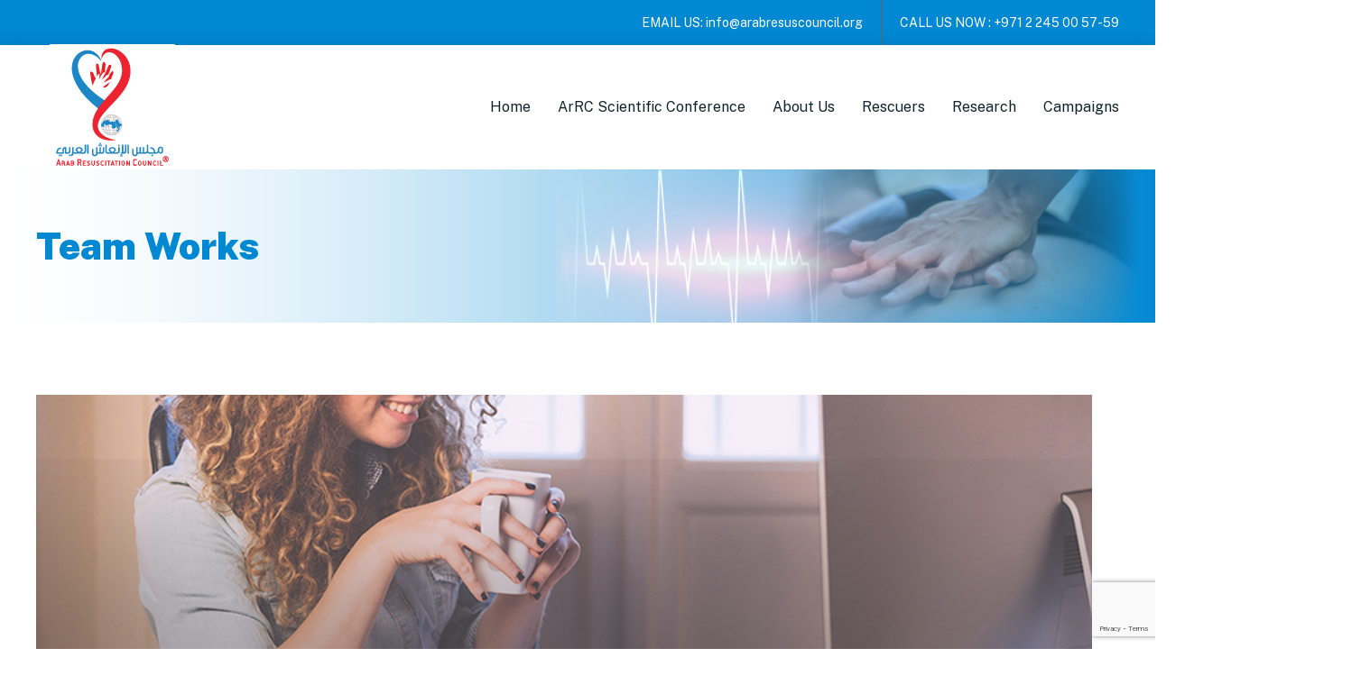

--- FILE ---
content_type: text/html; charset=UTF-8
request_url: https://www.arabresuscouncil.org/portfolio-item/project-name-2/
body_size: 24075
content:
<!DOCTYPE html>
<html lang="en-US" itemscope itemtype="https://schema.org/WebSite" class="no-js">
<head>
    <meta charset="UTF-8">
    <meta name="viewport" content="width=device-width, initial-scale=1">
    <link rel="profile" href="https://gmpg.org/xfn/11">
        <meta name='robots' content='index, follow, max-image-preview:large, max-snippet:-1, max-video-preview:-1' />

	<!-- This site is optimized with the Yoast SEO Premium plugin v22.6 (Yoast SEO v26.7) - https://yoast.com/wordpress/plugins/seo/ -->
	<title>Team Works - Arab Resuscitation Council</title>
	<link rel="canonical" href="https://www.arabresuscouncil.org/portfolio-item/project-name-2/" />
	<meta property="og:locale" content="en_US" />
	<meta property="og:type" content="article" />
	<meta property="og:title" content="Team Works" />
	<meta property="og:description" content="Standard dummy text ever since the 1500s, when an unknown printer took a galley of type and scrambled it to make a type specimen book. It has survived not only five centuries, but also the leap into electronic typesetting, remaining ..." />
	<meta property="og:url" content="https://www.arabresuscouncil.org/portfolio-item/project-name-2/" />
	<meta property="og:site_name" content="Arab Resuscitation Council" />
	<meta property="article:publisher" content="https://www.facebook.com/ArabResusCouncil" />
	<meta property="article:modified_time" content="2023-06-02T07:43:19+00:00" />
	<meta property="og:image" content="https://www.arabresuscouncil.org/wp-content/uploads/2017/02/portfolio-2.jpg" />
	<meta property="og:image:width" content="947" />
	<meta property="og:image:height" content="628" />
	<meta property="og:image:type" content="image/jpeg" />
	<meta name="twitter:card" content="summary_large_image" />
	<meta name="twitter:site" content="@ArabResusC" />
	<meta name="twitter:label1" content="Est. reading time" />
	<meta name="twitter:data1" content="3 minutes" />
	<script type="application/ld+json" class="yoast-schema-graph">{"@context":"https://schema.org","@graph":[{"@type":"WebPage","@id":"https://www.arabresuscouncil.org/portfolio-item/project-name-2/","url":"https://www.arabresuscouncil.org/portfolio-item/project-name-2/","name":"Team Works - Arab Resuscitation Council","isPartOf":{"@id":"https://www.arabresuscouncil.org/#website"},"primaryImageOfPage":{"@id":"https://www.arabresuscouncil.org/portfolio-item/project-name-2/#primaryimage"},"image":{"@id":"https://www.arabresuscouncil.org/portfolio-item/project-name-2/#primaryimage"},"thumbnailUrl":"https://www.arabresuscouncil.org/wp-content/uploads/2017/02/portfolio-2.jpg","datePublished":"2017-01-11T11:11:08+00:00","dateModified":"2023-06-02T07:43:19+00:00","breadcrumb":{"@id":"https://www.arabresuscouncil.org/portfolio-item/project-name-2/#breadcrumb"},"inLanguage":"en-US","potentialAction":[{"@type":"ReadAction","target":["https://www.arabresuscouncil.org/portfolio-item/project-name-2/"]}]},{"@type":"ImageObject","inLanguage":"en-US","@id":"https://www.arabresuscouncil.org/portfolio-item/project-name-2/#primaryimage","url":"https://www.arabresuscouncil.org/wp-content/uploads/2017/02/portfolio-2.jpg","contentUrl":"https://www.arabresuscouncil.org/wp-content/uploads/2017/02/portfolio-2.jpg","width":947,"height":628},{"@type":"BreadcrumbList","@id":"https://www.arabresuscouncil.org/portfolio-item/project-name-2/#breadcrumb","itemListElement":[{"@type":"ListItem","position":1,"name":"Home","item":"https://www.arabresuscouncil.org/"},{"@type":"ListItem","position":2,"name":"Team Works"}]},{"@type":"WebSite","@id":"https://www.arabresuscouncil.org/#website","url":"https://www.arabresuscouncil.org/","name":"Arab Resuscitation Council (ArRC)","description":"The Arab Resuscitation Council (ArRC) was registered in May 2023 under the Dubai Association Centre (DAC), Department of Economy and Tourism, Dubai, UAE, with registration number 1354777. It is renewed by the UAE Community Development Authority (CDA) under License No. 294.","publisher":{"@id":"https://www.arabresuscouncil.org/#organization"},"potentialAction":[{"@type":"SearchAction","target":{"@type":"EntryPoint","urlTemplate":"https://www.arabresuscouncil.org/?s={search_term_string}"},"query-input":{"@type":"PropertyValueSpecification","valueRequired":true,"valueName":"search_term_string"}}],"inLanguage":"en-US"},{"@type":"Organization","@id":"https://www.arabresuscouncil.org/#organization","name":"Arab Resuscitation Council (ArRC)","alternateName":"Arab Resuscitation Council (ArRC)","url":"https://www.arabresuscouncil.org/","logo":{"@type":"ImageObject","inLanguage":"en-US","@id":"https://www.arabresuscouncil.org/#/schema/logo/image/","url":"https://www.arabresuscouncil.org/wp-content/uploads/2024/05/Arab-Resuscitation-Council-Logo_SocMed.png","contentUrl":"https://www.arabresuscouncil.org/wp-content/uploads/2024/05/Arab-Resuscitation-Council-Logo_SocMed.png","width":1200,"height":630,"caption":"Arab Resuscitation Council (ArRC)"},"image":{"@id":"https://www.arabresuscouncil.org/#/schema/logo/image/"},"sameAs":["https://www.facebook.com/ArabResusCouncil","https://x.com/ArabResusC","https://www.instagram.com/arabresuscouncil/","https://www.linkedin.com/company/arab-resuscitation-council/about/"]}]}</script>
	<!-- / Yoast SEO Premium plugin. -->


<link rel='dns-prefetch' href='//www.googletagmanager.com' />
<link rel='dns-prefetch' href='//fonts.googleapis.com' />
<link rel='preconnect' href='https://fonts.gstatic.com' crossorigin />
<link rel="alternate" type="application/rss+xml" title="Arab Resuscitation Council &raquo; Feed" href="https://www.arabresuscouncil.org/feed/" />
<link rel="alternate" type="application/rss+xml" title="Arab Resuscitation Council &raquo; Comments Feed" href="https://www.arabresuscouncil.org/comments/feed/" />
<link rel="alternate" type="application/rss+xml" title="Arab Resuscitation Council &raquo; Team Works Comments Feed" href="https://www.arabresuscouncil.org/portfolio-item/project-name-2/feed/" />
<link rel="alternate" title="oEmbed (JSON)" type="application/json+oembed" href="https://www.arabresuscouncil.org/wp-json/oembed/1.0/embed?url=https%3A%2F%2Fwww.arabresuscouncil.org%2Fportfolio-item%2Fproject-name-2%2F" />
<link rel="alternate" title="oEmbed (XML)" type="text/xml+oembed" href="https://www.arabresuscouncil.org/wp-json/oembed/1.0/embed?url=https%3A%2F%2Fwww.arabresuscouncil.org%2Fportfolio-item%2Fproject-name-2%2F&#038;format=xml" />
<style id='wp-img-auto-sizes-contain-inline-css' type='text/css'>
img:is([sizes=auto i],[sizes^="auto," i]){contain-intrinsic-size:3000px 1500px}
/*# sourceURL=wp-img-auto-sizes-contain-inline-css */
</style>
<link rel='stylesheet' id='gs-swiper-css' href='https://www.arabresuscouncil.org/wp-content/plugins/gs-logo-slider/assets/libs/swiper-js/swiper.min.css?ver=3.8.2' type='text/css' media='all' />
<link rel='stylesheet' id='gs-tippyjs-css' href='https://www.arabresuscouncil.org/wp-content/plugins/gs-logo-slider/assets/libs/tippyjs/tippy.css?ver=3.8.2' type='text/css' media='all' />
<link rel='stylesheet' id='gs-logo-public-css' href='https://www.arabresuscouncil.org/wp-content/plugins/gs-logo-slider/assets/css/gs-logo.min.css?ver=3.8.2' type='text/css' media='all' />
<link rel='stylesheet' id='twb-open-sans-css' href='https://fonts.googleapis.com/css?family=Open+Sans%3A300%2C400%2C500%2C600%2C700%2C800&#038;display=swap&#038;ver=6.9' type='text/css' media='all' />
<link rel='stylesheet' id='twbbwg-global-css' href='https://www.arabresuscouncil.org/wp-content/plugins/photo-gallery/booster/assets/css/global.css?ver=1.0.0' type='text/css' media='all' />
<style id='wp-emoji-styles-inline-css' type='text/css'>

	img.wp-smiley, img.emoji {
		display: inline !important;
		border: none !important;
		box-shadow: none !important;
		height: 1em !important;
		width: 1em !important;
		margin: 0 0.07em !important;
		vertical-align: -0.1em !important;
		background: none !important;
		padding: 0 !important;
	}
/*# sourceURL=wp-emoji-styles-inline-css */
</style>
<style id='wp-block-library-inline-css' type='text/css'>
:root{--wp-block-synced-color:#7a00df;--wp-block-synced-color--rgb:122,0,223;--wp-bound-block-color:var(--wp-block-synced-color);--wp-editor-canvas-background:#ddd;--wp-admin-theme-color:#007cba;--wp-admin-theme-color--rgb:0,124,186;--wp-admin-theme-color-darker-10:#006ba1;--wp-admin-theme-color-darker-10--rgb:0,107,160.5;--wp-admin-theme-color-darker-20:#005a87;--wp-admin-theme-color-darker-20--rgb:0,90,135;--wp-admin-border-width-focus:2px}@media (min-resolution:192dpi){:root{--wp-admin-border-width-focus:1.5px}}.wp-element-button{cursor:pointer}:root .has-very-light-gray-background-color{background-color:#eee}:root .has-very-dark-gray-background-color{background-color:#313131}:root .has-very-light-gray-color{color:#eee}:root .has-very-dark-gray-color{color:#313131}:root .has-vivid-green-cyan-to-vivid-cyan-blue-gradient-background{background:linear-gradient(135deg,#00d084,#0693e3)}:root .has-purple-crush-gradient-background{background:linear-gradient(135deg,#34e2e4,#4721fb 50%,#ab1dfe)}:root .has-hazy-dawn-gradient-background{background:linear-gradient(135deg,#faaca8,#dad0ec)}:root .has-subdued-olive-gradient-background{background:linear-gradient(135deg,#fafae1,#67a671)}:root .has-atomic-cream-gradient-background{background:linear-gradient(135deg,#fdd79a,#004a59)}:root .has-nightshade-gradient-background{background:linear-gradient(135deg,#330968,#31cdcf)}:root .has-midnight-gradient-background{background:linear-gradient(135deg,#020381,#2874fc)}:root{--wp--preset--font-size--normal:16px;--wp--preset--font-size--huge:42px}.has-regular-font-size{font-size:1em}.has-larger-font-size{font-size:2.625em}.has-normal-font-size{font-size:var(--wp--preset--font-size--normal)}.has-huge-font-size{font-size:var(--wp--preset--font-size--huge)}.has-text-align-center{text-align:center}.has-text-align-left{text-align:left}.has-text-align-right{text-align:right}.has-fit-text{white-space:nowrap!important}#end-resizable-editor-section{display:none}.aligncenter{clear:both}.items-justified-left{justify-content:flex-start}.items-justified-center{justify-content:center}.items-justified-right{justify-content:flex-end}.items-justified-space-between{justify-content:space-between}.screen-reader-text{border:0;clip-path:inset(50%);height:1px;margin:-1px;overflow:hidden;padding:0;position:absolute;width:1px;word-wrap:normal!important}.screen-reader-text:focus{background-color:#ddd;clip-path:none;color:#444;display:block;font-size:1em;height:auto;left:5px;line-height:normal;padding:15px 23px 14px;text-decoration:none;top:5px;width:auto;z-index:100000}html :where(.has-border-color){border-style:solid}html :where([style*=border-top-color]){border-top-style:solid}html :where([style*=border-right-color]){border-right-style:solid}html :where([style*=border-bottom-color]){border-bottom-style:solid}html :where([style*=border-left-color]){border-left-style:solid}html :where([style*=border-width]){border-style:solid}html :where([style*=border-top-width]){border-top-style:solid}html :where([style*=border-right-width]){border-right-style:solid}html :where([style*=border-bottom-width]){border-bottom-style:solid}html :where([style*=border-left-width]){border-left-style:solid}html :where(img[class*=wp-image-]){height:auto;max-width:100%}:where(figure){margin:0 0 1em}html :where(.is-position-sticky){--wp-admin--admin-bar--position-offset:var(--wp-admin--admin-bar--height,0px)}@media screen and (max-width:600px){html :where(.is-position-sticky){--wp-admin--admin-bar--position-offset:0px}}

/*# sourceURL=wp-block-library-inline-css */
</style><style id='wp-block-heading-inline-css' type='text/css'>
h1:where(.wp-block-heading).has-background,h2:where(.wp-block-heading).has-background,h3:where(.wp-block-heading).has-background,h4:where(.wp-block-heading).has-background,h5:where(.wp-block-heading).has-background,h6:where(.wp-block-heading).has-background{padding:1.25em 2.375em}h1.has-text-align-left[style*=writing-mode]:where([style*=vertical-lr]),h1.has-text-align-right[style*=writing-mode]:where([style*=vertical-rl]),h2.has-text-align-left[style*=writing-mode]:where([style*=vertical-lr]),h2.has-text-align-right[style*=writing-mode]:where([style*=vertical-rl]),h3.has-text-align-left[style*=writing-mode]:where([style*=vertical-lr]),h3.has-text-align-right[style*=writing-mode]:where([style*=vertical-rl]),h4.has-text-align-left[style*=writing-mode]:where([style*=vertical-lr]),h4.has-text-align-right[style*=writing-mode]:where([style*=vertical-rl]),h5.has-text-align-left[style*=writing-mode]:where([style*=vertical-lr]),h5.has-text-align-right[style*=writing-mode]:where([style*=vertical-rl]),h6.has-text-align-left[style*=writing-mode]:where([style*=vertical-lr]),h6.has-text-align-right[style*=writing-mode]:where([style*=vertical-rl]){rotate:180deg}
/*# sourceURL=https://www.arabresuscouncil.org/wp-includes/blocks/heading/style.min.css */
</style>
<style id='wp-block-social-links-inline-css' type='text/css'>
.wp-block-social-links{background:none;box-sizing:border-box;margin-left:0;padding-left:0;padding-right:0;text-indent:0}.wp-block-social-links .wp-social-link a,.wp-block-social-links .wp-social-link a:hover{border-bottom:0;box-shadow:none;text-decoration:none}.wp-block-social-links .wp-social-link svg{height:1em;width:1em}.wp-block-social-links .wp-social-link span:not(.screen-reader-text){font-size:.65em;margin-left:.5em;margin-right:.5em}.wp-block-social-links.has-small-icon-size{font-size:16px}.wp-block-social-links,.wp-block-social-links.has-normal-icon-size{font-size:24px}.wp-block-social-links.has-large-icon-size{font-size:36px}.wp-block-social-links.has-huge-icon-size{font-size:48px}.wp-block-social-links.aligncenter{display:flex;justify-content:center}.wp-block-social-links.alignright{justify-content:flex-end}.wp-block-social-link{border-radius:9999px;display:block}@media not (prefers-reduced-motion){.wp-block-social-link{transition:transform .1s ease}}.wp-block-social-link{height:auto}.wp-block-social-link a{align-items:center;display:flex;line-height:0}.wp-block-social-link:hover{transform:scale(1.1)}.wp-block-social-links .wp-block-social-link.wp-social-link{display:inline-block;margin:0;padding:0}.wp-block-social-links .wp-block-social-link.wp-social-link .wp-block-social-link-anchor,.wp-block-social-links .wp-block-social-link.wp-social-link .wp-block-social-link-anchor svg,.wp-block-social-links .wp-block-social-link.wp-social-link .wp-block-social-link-anchor:active,.wp-block-social-links .wp-block-social-link.wp-social-link .wp-block-social-link-anchor:hover,.wp-block-social-links .wp-block-social-link.wp-social-link .wp-block-social-link-anchor:visited{color:currentColor;fill:currentColor}:where(.wp-block-social-links:not(.is-style-logos-only)) .wp-social-link{background-color:#f0f0f0;color:#444}:where(.wp-block-social-links:not(.is-style-logos-only)) .wp-social-link-amazon{background-color:#f90;color:#fff}:where(.wp-block-social-links:not(.is-style-logos-only)) .wp-social-link-bandcamp{background-color:#1ea0c3;color:#fff}:where(.wp-block-social-links:not(.is-style-logos-only)) .wp-social-link-behance{background-color:#0757fe;color:#fff}:where(.wp-block-social-links:not(.is-style-logos-only)) .wp-social-link-bluesky{background-color:#0a7aff;color:#fff}:where(.wp-block-social-links:not(.is-style-logos-only)) .wp-social-link-codepen{background-color:#1e1f26;color:#fff}:where(.wp-block-social-links:not(.is-style-logos-only)) .wp-social-link-deviantart{background-color:#02e49b;color:#fff}:where(.wp-block-social-links:not(.is-style-logos-only)) .wp-social-link-discord{background-color:#5865f2;color:#fff}:where(.wp-block-social-links:not(.is-style-logos-only)) .wp-social-link-dribbble{background-color:#e94c89;color:#fff}:where(.wp-block-social-links:not(.is-style-logos-only)) .wp-social-link-dropbox{background-color:#4280ff;color:#fff}:where(.wp-block-social-links:not(.is-style-logos-only)) .wp-social-link-etsy{background-color:#f45800;color:#fff}:where(.wp-block-social-links:not(.is-style-logos-only)) .wp-social-link-facebook{background-color:#0866ff;color:#fff}:where(.wp-block-social-links:not(.is-style-logos-only)) .wp-social-link-fivehundredpx{background-color:#000;color:#fff}:where(.wp-block-social-links:not(.is-style-logos-only)) .wp-social-link-flickr{background-color:#0461dd;color:#fff}:where(.wp-block-social-links:not(.is-style-logos-only)) .wp-social-link-foursquare{background-color:#e65678;color:#fff}:where(.wp-block-social-links:not(.is-style-logos-only)) .wp-social-link-github{background-color:#24292d;color:#fff}:where(.wp-block-social-links:not(.is-style-logos-only)) .wp-social-link-goodreads{background-color:#eceadd;color:#382110}:where(.wp-block-social-links:not(.is-style-logos-only)) .wp-social-link-google{background-color:#ea4434;color:#fff}:where(.wp-block-social-links:not(.is-style-logos-only)) .wp-social-link-gravatar{background-color:#1d4fc4;color:#fff}:where(.wp-block-social-links:not(.is-style-logos-only)) .wp-social-link-instagram{background-color:#f00075;color:#fff}:where(.wp-block-social-links:not(.is-style-logos-only)) .wp-social-link-lastfm{background-color:#e21b24;color:#fff}:where(.wp-block-social-links:not(.is-style-logos-only)) .wp-social-link-linkedin{background-color:#0d66c2;color:#fff}:where(.wp-block-social-links:not(.is-style-logos-only)) .wp-social-link-mastodon{background-color:#3288d4;color:#fff}:where(.wp-block-social-links:not(.is-style-logos-only)) .wp-social-link-medium{background-color:#000;color:#fff}:where(.wp-block-social-links:not(.is-style-logos-only)) .wp-social-link-meetup{background-color:#f6405f;color:#fff}:where(.wp-block-social-links:not(.is-style-logos-only)) .wp-social-link-patreon{background-color:#000;color:#fff}:where(.wp-block-social-links:not(.is-style-logos-only)) .wp-social-link-pinterest{background-color:#e60122;color:#fff}:where(.wp-block-social-links:not(.is-style-logos-only)) .wp-social-link-pocket{background-color:#ef4155;color:#fff}:where(.wp-block-social-links:not(.is-style-logos-only)) .wp-social-link-reddit{background-color:#ff4500;color:#fff}:where(.wp-block-social-links:not(.is-style-logos-only)) .wp-social-link-skype{background-color:#0478d7;color:#fff}:where(.wp-block-social-links:not(.is-style-logos-only)) .wp-social-link-snapchat{background-color:#fefc00;color:#fff;stroke:#000}:where(.wp-block-social-links:not(.is-style-logos-only)) .wp-social-link-soundcloud{background-color:#ff5600;color:#fff}:where(.wp-block-social-links:not(.is-style-logos-only)) .wp-social-link-spotify{background-color:#1bd760;color:#fff}:where(.wp-block-social-links:not(.is-style-logos-only)) .wp-social-link-telegram{background-color:#2aabee;color:#fff}:where(.wp-block-social-links:not(.is-style-logos-only)) .wp-social-link-threads{background-color:#000;color:#fff}:where(.wp-block-social-links:not(.is-style-logos-only)) .wp-social-link-tiktok{background-color:#000;color:#fff}:where(.wp-block-social-links:not(.is-style-logos-only)) .wp-social-link-tumblr{background-color:#011835;color:#fff}:where(.wp-block-social-links:not(.is-style-logos-only)) .wp-social-link-twitch{background-color:#6440a4;color:#fff}:where(.wp-block-social-links:not(.is-style-logos-only)) .wp-social-link-twitter{background-color:#1da1f2;color:#fff}:where(.wp-block-social-links:not(.is-style-logos-only)) .wp-social-link-vimeo{background-color:#1eb7ea;color:#fff}:where(.wp-block-social-links:not(.is-style-logos-only)) .wp-social-link-vk{background-color:#4680c2;color:#fff}:where(.wp-block-social-links:not(.is-style-logos-only)) .wp-social-link-wordpress{background-color:#3499cd;color:#fff}:where(.wp-block-social-links:not(.is-style-logos-only)) .wp-social-link-whatsapp{background-color:#25d366;color:#fff}:where(.wp-block-social-links:not(.is-style-logos-only)) .wp-social-link-x{background-color:#000;color:#fff}:where(.wp-block-social-links:not(.is-style-logos-only)) .wp-social-link-yelp{background-color:#d32422;color:#fff}:where(.wp-block-social-links:not(.is-style-logos-only)) .wp-social-link-youtube{background-color:red;color:#fff}:where(.wp-block-social-links.is-style-logos-only) .wp-social-link{background:none}:where(.wp-block-social-links.is-style-logos-only) .wp-social-link svg{height:1.25em;width:1.25em}:where(.wp-block-social-links.is-style-logos-only) .wp-social-link-amazon{color:#f90}:where(.wp-block-social-links.is-style-logos-only) .wp-social-link-bandcamp{color:#1ea0c3}:where(.wp-block-social-links.is-style-logos-only) .wp-social-link-behance{color:#0757fe}:where(.wp-block-social-links.is-style-logos-only) .wp-social-link-bluesky{color:#0a7aff}:where(.wp-block-social-links.is-style-logos-only) .wp-social-link-codepen{color:#1e1f26}:where(.wp-block-social-links.is-style-logos-only) .wp-social-link-deviantart{color:#02e49b}:where(.wp-block-social-links.is-style-logos-only) .wp-social-link-discord{color:#5865f2}:where(.wp-block-social-links.is-style-logos-only) .wp-social-link-dribbble{color:#e94c89}:where(.wp-block-social-links.is-style-logos-only) .wp-social-link-dropbox{color:#4280ff}:where(.wp-block-social-links.is-style-logos-only) .wp-social-link-etsy{color:#f45800}:where(.wp-block-social-links.is-style-logos-only) .wp-social-link-facebook{color:#0866ff}:where(.wp-block-social-links.is-style-logos-only) .wp-social-link-fivehundredpx{color:#000}:where(.wp-block-social-links.is-style-logos-only) .wp-social-link-flickr{color:#0461dd}:where(.wp-block-social-links.is-style-logos-only) .wp-social-link-foursquare{color:#e65678}:where(.wp-block-social-links.is-style-logos-only) .wp-social-link-github{color:#24292d}:where(.wp-block-social-links.is-style-logos-only) .wp-social-link-goodreads{color:#382110}:where(.wp-block-social-links.is-style-logos-only) .wp-social-link-google{color:#ea4434}:where(.wp-block-social-links.is-style-logos-only) .wp-social-link-gravatar{color:#1d4fc4}:where(.wp-block-social-links.is-style-logos-only) .wp-social-link-instagram{color:#f00075}:where(.wp-block-social-links.is-style-logos-only) .wp-social-link-lastfm{color:#e21b24}:where(.wp-block-social-links.is-style-logos-only) .wp-social-link-linkedin{color:#0d66c2}:where(.wp-block-social-links.is-style-logos-only) .wp-social-link-mastodon{color:#3288d4}:where(.wp-block-social-links.is-style-logos-only) .wp-social-link-medium{color:#000}:where(.wp-block-social-links.is-style-logos-only) .wp-social-link-meetup{color:#f6405f}:where(.wp-block-social-links.is-style-logos-only) .wp-social-link-patreon{color:#000}:where(.wp-block-social-links.is-style-logos-only) .wp-social-link-pinterest{color:#e60122}:where(.wp-block-social-links.is-style-logos-only) .wp-social-link-pocket{color:#ef4155}:where(.wp-block-social-links.is-style-logos-only) .wp-social-link-reddit{color:#ff4500}:where(.wp-block-social-links.is-style-logos-only) .wp-social-link-skype{color:#0478d7}:where(.wp-block-social-links.is-style-logos-only) .wp-social-link-snapchat{color:#fff;stroke:#000}:where(.wp-block-social-links.is-style-logos-only) .wp-social-link-soundcloud{color:#ff5600}:where(.wp-block-social-links.is-style-logos-only) .wp-social-link-spotify{color:#1bd760}:where(.wp-block-social-links.is-style-logos-only) .wp-social-link-telegram{color:#2aabee}:where(.wp-block-social-links.is-style-logos-only) .wp-social-link-threads{color:#000}:where(.wp-block-social-links.is-style-logos-only) .wp-social-link-tiktok{color:#000}:where(.wp-block-social-links.is-style-logos-only) .wp-social-link-tumblr{color:#011835}:where(.wp-block-social-links.is-style-logos-only) .wp-social-link-twitch{color:#6440a4}:where(.wp-block-social-links.is-style-logos-only) .wp-social-link-twitter{color:#1da1f2}:where(.wp-block-social-links.is-style-logos-only) .wp-social-link-vimeo{color:#1eb7ea}:where(.wp-block-social-links.is-style-logos-only) .wp-social-link-vk{color:#4680c2}:where(.wp-block-social-links.is-style-logos-only) .wp-social-link-whatsapp{color:#25d366}:where(.wp-block-social-links.is-style-logos-only) .wp-social-link-wordpress{color:#3499cd}:where(.wp-block-social-links.is-style-logos-only) .wp-social-link-x{color:#000}:where(.wp-block-social-links.is-style-logos-only) .wp-social-link-yelp{color:#d32422}:where(.wp-block-social-links.is-style-logos-only) .wp-social-link-youtube{color:red}.wp-block-social-links.is-style-pill-shape .wp-social-link{width:auto}:root :where(.wp-block-social-links .wp-social-link a){padding:.25em}:root :where(.wp-block-social-links.is-style-logos-only .wp-social-link a){padding:0}:root :where(.wp-block-social-links.is-style-pill-shape .wp-social-link a){padding-left:.6666666667em;padding-right:.6666666667em}.wp-block-social-links:not(.has-icon-color):not(.has-icon-background-color) .wp-social-link-snapchat .wp-block-social-link-label{color:#000}
/*# sourceURL=https://www.arabresuscouncil.org/wp-includes/blocks/social-links/style.min.css */
</style>
<style id='global-styles-inline-css' type='text/css'>
:root{--wp--preset--aspect-ratio--square: 1;--wp--preset--aspect-ratio--4-3: 4/3;--wp--preset--aspect-ratio--3-4: 3/4;--wp--preset--aspect-ratio--3-2: 3/2;--wp--preset--aspect-ratio--2-3: 2/3;--wp--preset--aspect-ratio--16-9: 16/9;--wp--preset--aspect-ratio--9-16: 9/16;--wp--preset--color--black: #000000;--wp--preset--color--cyan-bluish-gray: #abb8c3;--wp--preset--color--white: #ffffff;--wp--preset--color--pale-pink: #f78da7;--wp--preset--color--vivid-red: #cf2e2e;--wp--preset--color--luminous-vivid-orange: #ff6900;--wp--preset--color--luminous-vivid-amber: #fcb900;--wp--preset--color--light-green-cyan: #7bdcb5;--wp--preset--color--vivid-green-cyan: #00d084;--wp--preset--color--pale-cyan-blue: #8ed1fc;--wp--preset--color--vivid-cyan-blue: #0693e3;--wp--preset--color--vivid-purple: #9b51e0;--wp--preset--gradient--vivid-cyan-blue-to-vivid-purple: linear-gradient(135deg,rgb(6,147,227) 0%,rgb(155,81,224) 100%);--wp--preset--gradient--light-green-cyan-to-vivid-green-cyan: linear-gradient(135deg,rgb(122,220,180) 0%,rgb(0,208,130) 100%);--wp--preset--gradient--luminous-vivid-amber-to-luminous-vivid-orange: linear-gradient(135deg,rgb(252,185,0) 0%,rgb(255,105,0) 100%);--wp--preset--gradient--luminous-vivid-orange-to-vivid-red: linear-gradient(135deg,rgb(255,105,0) 0%,rgb(207,46,46) 100%);--wp--preset--gradient--very-light-gray-to-cyan-bluish-gray: linear-gradient(135deg,rgb(238,238,238) 0%,rgb(169,184,195) 100%);--wp--preset--gradient--cool-to-warm-spectrum: linear-gradient(135deg,rgb(74,234,220) 0%,rgb(151,120,209) 20%,rgb(207,42,186) 40%,rgb(238,44,130) 60%,rgb(251,105,98) 80%,rgb(254,248,76) 100%);--wp--preset--gradient--blush-light-purple: linear-gradient(135deg,rgb(255,206,236) 0%,rgb(152,150,240) 100%);--wp--preset--gradient--blush-bordeaux: linear-gradient(135deg,rgb(254,205,165) 0%,rgb(254,45,45) 50%,rgb(107,0,62) 100%);--wp--preset--gradient--luminous-dusk: linear-gradient(135deg,rgb(255,203,112) 0%,rgb(199,81,192) 50%,rgb(65,88,208) 100%);--wp--preset--gradient--pale-ocean: linear-gradient(135deg,rgb(255,245,203) 0%,rgb(182,227,212) 50%,rgb(51,167,181) 100%);--wp--preset--gradient--electric-grass: linear-gradient(135deg,rgb(202,248,128) 0%,rgb(113,206,126) 100%);--wp--preset--gradient--midnight: linear-gradient(135deg,rgb(2,3,129) 0%,rgb(40,116,252) 100%);--wp--preset--font-size--small: 13px;--wp--preset--font-size--medium: 20px;--wp--preset--font-size--large: 36px;--wp--preset--font-size--x-large: 42px;--wp--preset--spacing--20: 0.44rem;--wp--preset--spacing--30: 0.67rem;--wp--preset--spacing--40: 1rem;--wp--preset--spacing--50: 1.5rem;--wp--preset--spacing--60: 2.25rem;--wp--preset--spacing--70: 3.38rem;--wp--preset--spacing--80: 5.06rem;--wp--preset--shadow--natural: 6px 6px 9px rgba(0, 0, 0, 0.2);--wp--preset--shadow--deep: 12px 12px 50px rgba(0, 0, 0, 0.4);--wp--preset--shadow--sharp: 6px 6px 0px rgba(0, 0, 0, 0.2);--wp--preset--shadow--outlined: 6px 6px 0px -3px rgb(255, 255, 255), 6px 6px rgb(0, 0, 0);--wp--preset--shadow--crisp: 6px 6px 0px rgb(0, 0, 0);}:where(.is-layout-flex){gap: 0.5em;}:where(.is-layout-grid){gap: 0.5em;}body .is-layout-flex{display: flex;}.is-layout-flex{flex-wrap: wrap;align-items: center;}.is-layout-flex > :is(*, div){margin: 0;}body .is-layout-grid{display: grid;}.is-layout-grid > :is(*, div){margin: 0;}:where(.wp-block-columns.is-layout-flex){gap: 2em;}:where(.wp-block-columns.is-layout-grid){gap: 2em;}:where(.wp-block-post-template.is-layout-flex){gap: 1.25em;}:where(.wp-block-post-template.is-layout-grid){gap: 1.25em;}.has-black-color{color: var(--wp--preset--color--black) !important;}.has-cyan-bluish-gray-color{color: var(--wp--preset--color--cyan-bluish-gray) !important;}.has-white-color{color: var(--wp--preset--color--white) !important;}.has-pale-pink-color{color: var(--wp--preset--color--pale-pink) !important;}.has-vivid-red-color{color: var(--wp--preset--color--vivid-red) !important;}.has-luminous-vivid-orange-color{color: var(--wp--preset--color--luminous-vivid-orange) !important;}.has-luminous-vivid-amber-color{color: var(--wp--preset--color--luminous-vivid-amber) !important;}.has-light-green-cyan-color{color: var(--wp--preset--color--light-green-cyan) !important;}.has-vivid-green-cyan-color{color: var(--wp--preset--color--vivid-green-cyan) !important;}.has-pale-cyan-blue-color{color: var(--wp--preset--color--pale-cyan-blue) !important;}.has-vivid-cyan-blue-color{color: var(--wp--preset--color--vivid-cyan-blue) !important;}.has-vivid-purple-color{color: var(--wp--preset--color--vivid-purple) !important;}.has-black-background-color{background-color: var(--wp--preset--color--black) !important;}.has-cyan-bluish-gray-background-color{background-color: var(--wp--preset--color--cyan-bluish-gray) !important;}.has-white-background-color{background-color: var(--wp--preset--color--white) !important;}.has-pale-pink-background-color{background-color: var(--wp--preset--color--pale-pink) !important;}.has-vivid-red-background-color{background-color: var(--wp--preset--color--vivid-red) !important;}.has-luminous-vivid-orange-background-color{background-color: var(--wp--preset--color--luminous-vivid-orange) !important;}.has-luminous-vivid-amber-background-color{background-color: var(--wp--preset--color--luminous-vivid-amber) !important;}.has-light-green-cyan-background-color{background-color: var(--wp--preset--color--light-green-cyan) !important;}.has-vivid-green-cyan-background-color{background-color: var(--wp--preset--color--vivid-green-cyan) !important;}.has-pale-cyan-blue-background-color{background-color: var(--wp--preset--color--pale-cyan-blue) !important;}.has-vivid-cyan-blue-background-color{background-color: var(--wp--preset--color--vivid-cyan-blue) !important;}.has-vivid-purple-background-color{background-color: var(--wp--preset--color--vivid-purple) !important;}.has-black-border-color{border-color: var(--wp--preset--color--black) !important;}.has-cyan-bluish-gray-border-color{border-color: var(--wp--preset--color--cyan-bluish-gray) !important;}.has-white-border-color{border-color: var(--wp--preset--color--white) !important;}.has-pale-pink-border-color{border-color: var(--wp--preset--color--pale-pink) !important;}.has-vivid-red-border-color{border-color: var(--wp--preset--color--vivid-red) !important;}.has-luminous-vivid-orange-border-color{border-color: var(--wp--preset--color--luminous-vivid-orange) !important;}.has-luminous-vivid-amber-border-color{border-color: var(--wp--preset--color--luminous-vivid-amber) !important;}.has-light-green-cyan-border-color{border-color: var(--wp--preset--color--light-green-cyan) !important;}.has-vivid-green-cyan-border-color{border-color: var(--wp--preset--color--vivid-green-cyan) !important;}.has-pale-cyan-blue-border-color{border-color: var(--wp--preset--color--pale-cyan-blue) !important;}.has-vivid-cyan-blue-border-color{border-color: var(--wp--preset--color--vivid-cyan-blue) !important;}.has-vivid-purple-border-color{border-color: var(--wp--preset--color--vivid-purple) !important;}.has-vivid-cyan-blue-to-vivid-purple-gradient-background{background: var(--wp--preset--gradient--vivid-cyan-blue-to-vivid-purple) !important;}.has-light-green-cyan-to-vivid-green-cyan-gradient-background{background: var(--wp--preset--gradient--light-green-cyan-to-vivid-green-cyan) !important;}.has-luminous-vivid-amber-to-luminous-vivid-orange-gradient-background{background: var(--wp--preset--gradient--luminous-vivid-amber-to-luminous-vivid-orange) !important;}.has-luminous-vivid-orange-to-vivid-red-gradient-background{background: var(--wp--preset--gradient--luminous-vivid-orange-to-vivid-red) !important;}.has-very-light-gray-to-cyan-bluish-gray-gradient-background{background: var(--wp--preset--gradient--very-light-gray-to-cyan-bluish-gray) !important;}.has-cool-to-warm-spectrum-gradient-background{background: var(--wp--preset--gradient--cool-to-warm-spectrum) !important;}.has-blush-light-purple-gradient-background{background: var(--wp--preset--gradient--blush-light-purple) !important;}.has-blush-bordeaux-gradient-background{background: var(--wp--preset--gradient--blush-bordeaux) !important;}.has-luminous-dusk-gradient-background{background: var(--wp--preset--gradient--luminous-dusk) !important;}.has-pale-ocean-gradient-background{background: var(--wp--preset--gradient--pale-ocean) !important;}.has-electric-grass-gradient-background{background: var(--wp--preset--gradient--electric-grass) !important;}.has-midnight-gradient-background{background: var(--wp--preset--gradient--midnight) !important;}.has-small-font-size{font-size: var(--wp--preset--font-size--small) !important;}.has-medium-font-size{font-size: var(--wp--preset--font-size--medium) !important;}.has-large-font-size{font-size: var(--wp--preset--font-size--large) !important;}.has-x-large-font-size{font-size: var(--wp--preset--font-size--x-large) !important;}
/*# sourceURL=global-styles-inline-css */
</style>
<style id='core-block-supports-inline-css' type='text/css'>
.wp-container-core-social-links-is-layout-499968f5{justify-content:center;}
/*# sourceURL=core-block-supports-inline-css */
</style>

<style id='classic-theme-styles-inline-css' type='text/css'>
/*! This file is auto-generated */
.wp-block-button__link{color:#fff;background-color:#32373c;border-radius:9999px;box-shadow:none;text-decoration:none;padding:calc(.667em + 2px) calc(1.333em + 2px);font-size:1.125em}.wp-block-file__button{background:#32373c;color:#fff;text-decoration:none}
/*# sourceURL=/wp-includes/css/classic-themes.min.css */
</style>
<link rel='stylesheet' id='contact-form-7-css' href='https://www.arabresuscouncil.org/wp-content/plugins/contact-form-7/includes/css/styles.css?ver=6.1.4' type='text/css' media='all' />
<link rel='stylesheet' id='wpcdt-public-css-css' href='https://www.arabresuscouncil.org/wp-content/plugins/countdown-timer-ultimate/assets/css/wpcdt-public.css?ver=2.6.9' type='text/css' media='all' />
<link rel='stylesheet' id='bwg_fonts-css' href='https://www.arabresuscouncil.org/wp-content/plugins/photo-gallery/css/bwg-fonts/fonts.css?ver=0.0.1' type='text/css' media='all' />
<link rel='stylesheet' id='sumoselect-css' href='https://www.arabresuscouncil.org/wp-content/plugins/photo-gallery/css/sumoselect.min.css?ver=3.4.6' type='text/css' media='all' />
<link rel='stylesheet' id='mCustomScrollbar-css' href='https://www.arabresuscouncil.org/wp-content/plugins/photo-gallery/css/jquery.mCustomScrollbar.min.css?ver=3.1.5' type='text/css' media='all' />
<link rel='stylesheet' id='bwg_googlefonts-css' href='https://fonts.googleapis.com/css?family=Ubuntu&#038;subset=greek,latin,greek-ext,vietnamese,cyrillic-ext,latin-ext,cyrillic' type='text/css' media='all' />
<link rel='stylesheet' id='bwg_frontend-css' href='https://www.arabresuscouncil.org/wp-content/plugins/photo-gallery/css/styles.min.css?ver=1.8.35' type='text/css' media='all' />
<link rel='stylesheet' id='extendify-utility-styles-css' href='https://www.arabresuscouncil.org/wp-content/plugins/extendify/public/build/utility-minimum.css?ver=1e6984e631e51d3b528b74c13b7cad0f' type='text/css' media='all' />
<link rel='stylesheet' id='consultaid-stylesheet-css' href='https://www.arabresuscouncil.org/wp-content/themes/consultaid/style.css?ver=1e6984e631e51d3b528b74c13b7cad0f' type='text/css' media='all' />
<link rel='stylesheet' id='consultaid-child-style-css' href='https://www.arabresuscouncil.org/wp-content/themes/consultaid-child/style.css?ver=1e6984e631e51d3b528b74c13b7cad0f' type='text/css' media='all' />
<link rel='stylesheet' id='themeton-lib-packages-css' href='https://www.arabresuscouncil.org/wp-content/themes/consultaid/css/packages.min.css?ver=1e6984e631e51d3b528b74c13b7cad0f' type='text/css' media='all' />
<link rel='stylesheet' id='themeton-stylesheet-css' href='https://www.arabresuscouncil.org/wp-content/themes/consultaid-child/style.css?ver=1e6984e631e51d3b528b74c13b7cad0f' type='text/css' media='all' />
<style id='themeton-stylesheet-inline-css' type='text/css'>
.vc_tta-color-grey.vc_tta-style-classic .vc_tta-panel.vc_active .vc_tta-panel-title>a {color: #0088D3 !important;}@media only screen and (max-width: 985px) {}@media only screen and (max-width: 767px) {}@media only screen and (max-width: 480px) {}
/*# sourceURL=themeton-stylesheet-inline-css */
</style>
<link rel='stylesheet' id='themeton-custom-stylesheet-css' href='https://www.arabresuscouncil.org/wp-content/uploads/2025/10/consultaid.css?ver=1e6984e631e51d3b528b74c13b7cad0f' type='text/css' media='all' />
<link rel='stylesheet' id='js_composer_front-css' href='https://www.arabresuscouncil.org/wp-content/plugins/js_composer/assets/css/js_composer.min.css?ver=6.7.0' type='text/css' media='all' />
<link rel="preload" as="style" href="https://fonts.googleapis.com/css?family=Public%20Sans:100,200,300,400,500,600,700,800,900,100italic,200italic,300italic,400italic,500italic,600italic,700italic,800italic,900italic&#038;subset=latin&#038;display=swap&#038;ver=1760728086" /><link rel="stylesheet" href="https://fonts.googleapis.com/css?family=Public%20Sans:100,200,300,400,500,600,700,800,900,100italic,200italic,300italic,400italic,500italic,600italic,700italic,800italic,900italic&#038;subset=latin&#038;display=swap&#038;ver=1760728086" media="print" onload="this.media='all'"><noscript><link rel="stylesheet" href="https://fonts.googleapis.com/css?family=Public%20Sans:100,200,300,400,500,600,700,800,900,100italic,200italic,300italic,400italic,500italic,600italic,700italic,800italic,900italic&#038;subset=latin&#038;display=swap&#038;ver=1760728086" /></noscript><script type="text/javascript" src="https://www.arabresuscouncil.org/wp-includes/js/jquery/jquery.min.js?ver=3.7.1" id="jquery-core-js"></script>
<script type="text/javascript" src="https://www.arabresuscouncil.org/wp-includes/js/jquery/jquery-migrate.min.js?ver=3.4.1" id="jquery-migrate-js"></script>
<script type="text/javascript" src="https://www.arabresuscouncil.org/wp-content/plugins/photo-gallery/booster/assets/js/circle-progress.js?ver=1.2.2" id="twbbwg-circle-js"></script>
<script type="text/javascript" id="twbbwg-global-js-extra">
/* <![CDATA[ */
var twb = {"nonce":"96cc830567","ajax_url":"https://www.arabresuscouncil.org/wp-admin/admin-ajax.php","plugin_url":"https://www.arabresuscouncil.org/wp-content/plugins/photo-gallery/booster","href":"https://www.arabresuscouncil.org/wp-admin/admin.php?page=twbbwg_photo-gallery"};
var twb = {"nonce":"96cc830567","ajax_url":"https://www.arabresuscouncil.org/wp-admin/admin-ajax.php","plugin_url":"https://www.arabresuscouncil.org/wp-content/plugins/photo-gallery/booster","href":"https://www.arabresuscouncil.org/wp-admin/admin.php?page=twbbwg_photo-gallery"};
//# sourceURL=twbbwg-global-js-extra
/* ]]> */
</script>
<script type="text/javascript" src="https://www.arabresuscouncil.org/wp-content/plugins/photo-gallery/booster/assets/js/global.js?ver=1.0.0" id="twbbwg-global-js"></script>
<script type="text/javascript" src="https://www.arabresuscouncil.org/wp-content/plugins/photo-gallery/js/jquery.sumoselect.min.js?ver=3.4.6" id="sumoselect-js"></script>
<script type="text/javascript" src="https://www.arabresuscouncil.org/wp-content/plugins/photo-gallery/js/tocca.min.js?ver=2.0.9" id="bwg_mobile-js"></script>
<script type="text/javascript" src="https://www.arabresuscouncil.org/wp-content/plugins/photo-gallery/js/jquery.mCustomScrollbar.concat.min.js?ver=3.1.5" id="mCustomScrollbar-js"></script>
<script type="text/javascript" src="https://www.arabresuscouncil.org/wp-content/plugins/photo-gallery/js/jquery.fullscreen.min.js?ver=0.6.0" id="jquery-fullscreen-js"></script>
<script type="text/javascript" id="bwg_frontend-js-extra">
/* <![CDATA[ */
var bwg_objectsL10n = {"bwg_field_required":"field is required.","bwg_mail_validation":"This is not a valid email address.","bwg_search_result":"There are no images matching your search.","bwg_select_tag":"Select Tag","bwg_order_by":"Order By","bwg_search":"Search","bwg_show_ecommerce":"Show Ecommerce","bwg_hide_ecommerce":"Hide Ecommerce","bwg_show_comments":"Show Comments","bwg_hide_comments":"Hide Comments","bwg_restore":"Restore","bwg_maximize":"Maximize","bwg_fullscreen":"Fullscreen","bwg_exit_fullscreen":"Exit Fullscreen","bwg_search_tag":"SEARCH...","bwg_tag_no_match":"No tags found","bwg_all_tags_selected":"All tags selected","bwg_tags_selected":"tags selected","play":"Play","pause":"Pause","is_pro":"","bwg_play":"Play","bwg_pause":"Pause","bwg_hide_info":"Hide info","bwg_show_info":"Show info","bwg_hide_rating":"Hide rating","bwg_show_rating":"Show rating","ok":"Ok","cancel":"Cancel","select_all":"Select all","lazy_load":"0","lazy_loader":"https://www.arabresuscouncil.org/wp-content/plugins/photo-gallery/images/ajax_loader.png","front_ajax":"0","bwg_tag_see_all":"see all tags","bwg_tag_see_less":"see less tags"};
//# sourceURL=bwg_frontend-js-extra
/* ]]> */
</script>
<script type="text/javascript" src="https://www.arabresuscouncil.org/wp-content/plugins/photo-gallery/js/scripts.min.js?ver=1.8.35" id="bwg_frontend-js"></script>

<!-- Google tag (gtag.js) snippet added by Site Kit -->
<!-- Google Analytics snippet added by Site Kit -->
<script type="text/javascript" src="https://www.googletagmanager.com/gtag/js?id=GT-M3K3QJ9" id="google_gtagjs-js" async></script>
<script type="text/javascript" id="google_gtagjs-js-after">
/* <![CDATA[ */
window.dataLayer = window.dataLayer || [];function gtag(){dataLayer.push(arguments);}
gtag("set","linker",{"domains":["www.arabresuscouncil.org"]});
gtag("js", new Date());
gtag("set", "developer_id.dZTNiMT", true);
gtag("config", "GT-M3K3QJ9");
//# sourceURL=google_gtagjs-js-after
/* ]]> */
</script>

<!-- OG: 3.3.8 --><link rel="image_src" href="https://www.arabresuscouncil.org/wp-content/uploads/2017/02/portfolio-2.jpg"><meta name="msapplication-TileImage" content="https://www.arabresuscouncil.org/wp-content/uploads/2017/02/portfolio-2.jpg">
<meta property="og:image" content="https://www.arabresuscouncil.org/wp-content/uploads/2017/02/portfolio-2.jpg"><meta property="og:image:secure_url" content="https://www.arabresuscouncil.org/wp-content/uploads/2017/02/portfolio-2.jpg"><meta property="og:image:width" content="947"><meta property="og:image:height" content="628"><meta property="og:image:alt" content="portfolio-2"><meta property="og:image:type" content="image/jpeg"><meta property="og:description" content="Standard dummy text ever since the 1500s, when an unknown printer took a galley of type and scrambled it to make a type specimen book. It has survived not only five centuries, but also the leap into electronic typesetting, remaining essentially unchanged. It was popularised in the 1960s with the release of Letraset sheets"><meta property="og:type" content="article"><meta property="og:locale" content="en_US"><meta property="og:site_name" content="Arab Resuscitation Council"><meta property="og:title" content="Team Works"><meta property="og:url" content="https://www.arabresuscouncil.org/portfolio-item/project-name-2/"><meta property="og:updated_time" content="2023-06-02T07:43:19+00:00">
<meta property="article:published_time" content="2017-01-11T11:11:08+00:00"><meta property="article:modified_time" content="2023-06-02T07:43:19+00:00"><meta property="article:author:username" content="developer">
<meta property="twitter:partner" content="ogwp"><meta property="twitter:card" content="summary_large_image"><meta property="twitter:image" content="https://www.arabresuscouncil.org/wp-content/uploads/2017/02/portfolio-2.jpg"><meta property="twitter:image:alt" content="portfolio-2"><meta property="twitter:title" content="Team Works"><meta property="twitter:description" content="Standard dummy text ever since the 1500s, when an unknown printer took a galley of type and scrambled it to make a type specimen book. It has survived not only five centuries, but also the leap..."><meta property="twitter:url" content="https://www.arabresuscouncil.org/portfolio-item/project-name-2/"><meta property="twitter:label1" content="Reading time"><meta property="twitter:data1" content="3 minutes">
<meta itemprop="image" content="https://www.arabresuscouncil.org/wp-content/uploads/2017/02/portfolio-2.jpg"><meta itemprop="name" content="Team Works"><meta itemprop="description" content="Standard dummy text ever since the 1500s, when an unknown printer took a galley of type and scrambled it to make a type specimen book. It has survived not only five centuries, but also the leap into electronic typesetting, remaining essentially unchanged. It was popularised in the 1960s with the release of Letraset sheets"><meta itemprop="datePublished" content="2017-01-11"><meta itemprop="dateModified" content="2023-06-02T07:43:19+00:00">
<meta property="profile:username" content="developer">
<!-- /OG -->

<link rel="https://api.w.org/" href="https://www.arabresuscouncil.org/wp-json/" /><link rel="EditURI" type="application/rsd+xml" title="RSD" href="https://www.arabresuscouncil.org/xmlrpc.php?rsd" />
<meta name="generator" content="Redux 4.5.10" /><meta name="generator" content="Site Kit by Google 1.170.0" /><meta name="generator" content="Powered by WPBakery Page Builder - drag and drop page builder for WordPress."/>
<meta name="generator" content="Powered by Slider Revolution 6.6.14 - responsive, Mobile-Friendly Slider Plugin for WordPress with comfortable drag and drop interface." />
<link rel="icon" href="https://www.arabresuscouncil.org/wp-content/uploads/2024/05/cropped-Arab-Resuscitation-Council-Logo_512x512_Icon-32x32.png" sizes="32x32" />
<link rel="icon" href="https://www.arabresuscouncil.org/wp-content/uploads/2024/05/cropped-Arab-Resuscitation-Council-Logo_512x512_Icon-192x192.png" sizes="192x192" />
<link rel="apple-touch-icon" href="https://www.arabresuscouncil.org/wp-content/uploads/2024/05/cropped-Arab-Resuscitation-Council-Logo_512x512_Icon-180x180.png" />
<meta name="msapplication-TileImage" content="https://www.arabresuscouncil.org/wp-content/uploads/2024/05/cropped-Arab-Resuscitation-Council-Logo_512x512_Icon-270x270.png" />
<script>function setREVStartSize(e){
			//window.requestAnimationFrame(function() {
				window.RSIW = window.RSIW===undefined ? window.innerWidth : window.RSIW;
				window.RSIH = window.RSIH===undefined ? window.innerHeight : window.RSIH;
				try {
					var pw = document.getElementById(e.c).parentNode.offsetWidth,
						newh;
					pw = pw===0 || isNaN(pw) || (e.l=="fullwidth" || e.layout=="fullwidth") ? window.RSIW : pw;
					e.tabw = e.tabw===undefined ? 0 : parseInt(e.tabw);
					e.thumbw = e.thumbw===undefined ? 0 : parseInt(e.thumbw);
					e.tabh = e.tabh===undefined ? 0 : parseInt(e.tabh);
					e.thumbh = e.thumbh===undefined ? 0 : parseInt(e.thumbh);
					e.tabhide = e.tabhide===undefined ? 0 : parseInt(e.tabhide);
					e.thumbhide = e.thumbhide===undefined ? 0 : parseInt(e.thumbhide);
					e.mh = e.mh===undefined || e.mh=="" || e.mh==="auto" ? 0 : parseInt(e.mh,0);
					if(e.layout==="fullscreen" || e.l==="fullscreen")
						newh = Math.max(e.mh,window.RSIH);
					else{
						e.gw = Array.isArray(e.gw) ? e.gw : [e.gw];
						for (var i in e.rl) if (e.gw[i]===undefined || e.gw[i]===0) e.gw[i] = e.gw[i-1];
						e.gh = e.el===undefined || e.el==="" || (Array.isArray(e.el) && e.el.length==0)? e.gh : e.el;
						e.gh = Array.isArray(e.gh) ? e.gh : [e.gh];
						for (var i in e.rl) if (e.gh[i]===undefined || e.gh[i]===0) e.gh[i] = e.gh[i-1];
											
						var nl = new Array(e.rl.length),
							ix = 0,
							sl;
						e.tabw = e.tabhide>=pw ? 0 : e.tabw;
						e.thumbw = e.thumbhide>=pw ? 0 : e.thumbw;
						e.tabh = e.tabhide>=pw ? 0 : e.tabh;
						e.thumbh = e.thumbhide>=pw ? 0 : e.thumbh;
						for (var i in e.rl) nl[i] = e.rl[i]<window.RSIW ? 0 : e.rl[i];
						sl = nl[0];
						for (var i in nl) if (sl>nl[i] && nl[i]>0) { sl = nl[i]; ix=i;}
						var m = pw>(e.gw[ix]+e.tabw+e.thumbw) ? 1 : (pw-(e.tabw+e.thumbw)) / (e.gw[ix]);
						newh =  (e.gh[ix] * m) + (e.tabh + e.thumbh);
					}
					var el = document.getElementById(e.c);
					if (el!==null && el) el.style.height = newh+"px";
					el = document.getElementById(e.c+"_wrapper");
					if (el!==null && el) {
						el.style.height = newh+"px";
						el.style.display = "block";
					}
				} catch(e){
					console.log("Failure at Presize of Slider:" + e)
				}
			//});
		  };</script>
		<style type="text/css" id="wp-custom-css">
			.uk-logo {margin-bottom: 2px !important;}
p {text-align: justify; }
.primary-color {color: #0088D3;}
.secondary-color, .title-top {color: #EF202D !important;}
.absbg-color {background: #ffffff !important;}
.hide-me {display: none !important;}

em.moderator {color: #ffffff !important; font-weight: 400 !important;}

.just {text-align: justify !important;}

/**Supporters**/
.page-id-31 .vc_separator h4 {color: #000000!important; font-weight: 700 !important;}

.listspace ul li {margin: 5px 0 !important; }
/*MENU START*/
[aria-current]:not([aria-current="false"]) {
  font-weight: bold !important;color:#0088D3 !important;
}
.uk-navbar a {text-transform: none !important;}

/*Conference active menu*/
#menu-item-1706 > a {color: #EF202D !important;}

.menu-ar a {font-weight: 900 !important; direction: rtl !important; text-align: right !important;}

/*MENU END*/


.serv-alt h3 {
	line-height: 24px !important;}

.uk-button-default:hover {background-color: #EF202D!important;}

/*FOOTER START*/
#block-12 a, footer .widget address span {color:#0088D3 !important;}
footer#footer, .uk-grid-collapse.footer_sub {padding: 10px !important;}

footer .wp-block-heading {margin:top: 0 !important; margin-bottom: 0!important;}

.widget + .widget {
    margin-top: 20px !important;
}
.footer_sub {padding: 15px !important; color: #0088D3 !important;}

a.wp-block-social-link-anchor {color: #ffffff !important;margin-top: 5px !important;}
/*FOOTER END*/
.vc_separator h4 {font-weight: normal !important; color: #EF202D !important;}


/**TABLE**/
table, tr, td, th {border: 1px solid #0088D3;}
table th {background-color: #0088D3; color: #ffffff;}
table th.closing {background-color: #5DA3E4; color: #ffffff;}

#sup-collab .wpb_content_element {margin-bottom: 0!important;}

.page-id-3488 .tblnoborder td, .page-id-3488 .tblnoborder, .page-id-3488 .tblnoborder tr {border: none !important;}

/**REGISTRATION**/
.reg-table .spanclass {font-size: 13px !important; font-weight: 600 !important;}

/*AGENDA TABLE*/
.ar-agenda {text-align: left !important;width: 100%;}
.ar-qa {background: #FBDEE0;}
.ar-panel {background: #FFFFF2;}
.ar-breaks {background: #D9D9D9;}
.ar-industry {background: #DDECF7;}
.ar-interactive {background: #F9A6AB;}
.ar-plenary {background: #21B685 !important; color: #ffffff !important;}
.ar-agenda .moderators {font-style: italic !important; font-weight: 500 !important; color: #ffffff !important;}



/*WORKSHOPS TABS*/
.workshopsbox h5, .workshopsbox p, .workshopsbox-ar h5, .workshopsbox-ar p {margin: 10px 0 !important;}

.workshopsbox .wpb_content_element, .workshopsbox .serv-alt, .workshopsbox .serv-alt h5, .workshopsbox h2, .workshopsbox-ar h2,.workshopsbox-ar .serv-alt, .workshopsbox-ar .serv-alt h5 {margin: 0 !important;}
.workshopsbox .serv-alt h3, .workshopsbox-ar .serv-alt h3  {font-size: small !important;}

.page-id-82 li.menu-item-object-page > a {color: #000000 !important;}
.page-id-82 li.menu-item-type-post_type > a:hover {color: #EF202D !important;}

.page-id-82 #menu-item-1706 > a {color: #EF202D !important; font-weight: bold !important;}

.workshopsbox-ar {direction: rtl !important;}

.workshopsbox-ar .serv-alt .serv-icon {float: right !important; margin-left: 25px;}

.fontsmall {font-size: 13px !important; line-height: 13px !important}

.fontsmallar {direction: rtl !important;font-size: 12px !important; line-height: 12px !important}


/*SPEAKERS PAGE*/
.speakers-main-page p {font-size: 14px !important; line-height: 16px !important;}

.spea-page .wpb_wrapper h4 {margin: 15px 0 0 10px !important}
.spea-page .wpb_wrapper p {margin: 0 !important}

.icon-list-element li {color: #000; !important}


.wp-block-social-links .wp-block-social-link.wp-social-link {padding: 2px 2px 7px 2px}


.wrah-message-ar {direction: rtl !important; color:#0088D3 !important; }

.btn-ar {direction: rtl !important
; font-size: 20px !important;}
.vc_btn3.vc_btn3-size-lg.vc_btn3-icon-right:not(.vc_btn3-o-empty) {padding-right: 20px !important;}

.btn2-ar {font-size: 18px !important;}

/** board members RTL TEXT**/
.boards-title {font-size: 26px !important;}
.rtl-text-board-title h4 {direction: rtl !important; font-size: 20px !important;font-weight: 700 !important;}

.rtl-text-board-title p {font-size: 18px !important;}

.rtl-text-board-members h2 {line-height: 30px !important;}


.page-id-3260 .serv-alt .serv-icon {display: none !important; }
.page-id-3260 .serv-alt{margin: 0 20px !important;}

/**ICON LISTS**/
.checkssss {margin-left: 50px !important;}
.icon-list-element li {line-height: 22px !important; margin-bottom: 15px !important;}

.icon-list-element li i {margin-right: 0; margin-left: -20px!important;}

ul.icon-list-element li i {margin-right: 0 !important;}

.page-id-5073 .serv-alt .serv-icon {max-height: 40px !important;} 
.page-id-5073 .title-top {display: none !important;}
.page-id-5073 .serv-alt {margin: 0 !important;}

.page-id-4474 .wrapper>.page-title {background-image: url(https://www.arabresuscouncil.org/wp-content/uploads/2025/07/ArRC_page-title-bar.png) !important;}


/**PIONEER AWARD PAGE**/

.page-id-5476 #section-6 .forminator-title {color: red !important;}
.page-id-5476 .wrapper>.page-title {background-image: url(https://www.arabresuscouncil.org/wp-content/uploads/2025/08/ArRC_page-title-bar-middle-image.png) !important;}

.btn-ctm, .page-id-5476 .forminator-button {font-size: 20px !important; font-weight: 900 !important;}

.page-id-5476 .arabic-page {direction: rtl !important; text-align: right !important;}

.page-id-5476 .forminator-title, .page-id-5476 .forminator-subtitle {direction: rtl !important; text-align: right !important;}

.page-id-5476 .forminator-title {font-size: 24px !important; font-weight: bold !important;}

.page-id-5476 .forminator-ui.forminator-custom-form[data-design=default] select.forminator-select2+.forminator-select {direction: rtl !important; text-align: right !important;}

.page-id-5476 #forminator-form-5481__field--select-1_688c81dcc6b57 
{direction: rtl !important; text-align: right !important;}

.page-id-5476 > select {direction: rtl !important; text-align: right !important;}

.page-id-5476 .wpb_wrapper {direction: rtl !important; text-align: right !important;}

.page-id-5476 .forminator-radio-label {font-weight:bold !important; font-size: 18px !important; margin-right: 10px !important;}

.page-id-5476 .forminator-ui#forminator-module-5481.forminator-design--default .forminator-label {font-size: 16px !important;}

.arabic-content {direction: rtl !important; text-align: right !important;}

.page-id-5956 .uk-cover-container {display: none !important;}


/**PIONEER AWARD PAGE 2**/

.page-id-6240 #section-6 .forminator-title {color: red !important;}
.page-id-6240 .wrapper>.page-title {background-image: url(https://www.arabresuscouncil.org/wp-content/uploads/2025/08/ArRC_page-title-bar-middle-image.png) !important;}

.btn-ctm, .page-id-6240 .forminator-button {font-size: 20px !important; font-weight: 900 !important;}

.page-id-6240 .arabic-page {direction: rtl !important; text-align: right !important;}

.page-id-6240 .forminator-title, .page-id-6240 .forminator-subtitle {direction: rtl !important; text-align: right !important;}

.page-id-5476 .forminator-title {font-size: 24px !important; font-weight: bold !important;}

.page-id-6240 .forminator-ui.forminator-custom-form[data-design=default] select.forminator-select2+.forminator-select {direction: rtl !important; text-align: right !important;}

.page-id-6240 #forminator-form-5481__field--select-1_688c81dcc6b57 
{direction: rtl !important; text-align: right !important;}

.page-id-6240 > select {direction: rtl !important; text-align: right !important;}

.page-id-6240 .wpb_wrapper {direction: rtl !important; text-align: right !important;}

.page-id-6240 .forminator-radio-label {font-weight:bold !important; font-size: 18px !important; margin-right: 10px !important;}

.page-id-6240 .forminator-ui#forminator-module-5481.forminator-design--default .forminator-label {font-size: 16px !important;}

/**Evaluation Form**/
.research-title {font-size: 20px !important;}


/**BUTTON**/
.page-id-1443 .uk-button-default:hover, .page-id-1434 .hovergreen .uk-button-default:hover {background-color: #0088D3 !important}


/**Workshops**/
.page-id-5956 #primary-nav > li > a {color: #10242b !important;}



		</style>
		<style id="themeton_redux-dynamic-css" title="dynamic-css" class="redux-options-output">.wrapper>.page-title{background-color:#0088d3;background-repeat:no-repeat;background-position:right center;background-image:url('https://www.arabresuscouncil.org/wp-content/uploads/2023/06/ArRC_page-title-bar.png');background-size:cover;}</style><style type="text/css" data-type="vc_shortcodes-custom-css">.vc_custom_1488550532051{margin-top: 50px !important;margin-bottom: 70px !important;padding-top: 50px !important;padding-bottom: 50px !important;background-color: #ebf1f6 !important;background-position: center !important;background-repeat: no-repeat !important;background-size: cover !important;}.vc_custom_1488551026473{margin-top: 40px !important;}.vc_custom_1488550592376{padding-top: 40px !important;padding-bottom: 40px !important;}.vc_custom_1487760329613{padding-bottom: 50px !important;}</style><noscript><style> .wpb_animate_when_almost_visible { opacity: 1; }</style></noscript><link rel='stylesheet' id='rs-plugin-settings-css' href='https://www.arabresuscouncil.org/wp-content/plugins/revslider/public/assets/css/rs6.css?ver=6.6.14' type='text/css' media='all' />
<style id='rs-plugin-settings-inline-css' type='text/css'>
#rs-demo-id {}
/*# sourceURL=rs-plugin-settings-inline-css */
</style>
</head>
<body data-rsssl=1 class="wp-singular portfolio-template-default single single-portfolio postid-350 wp-theme-consultaid wp-child-theme-consultaid-child layout-boxed wpb-js-composer js-comp-ver-6.7.0 vc_responsive">    
    <div id="the_loader">
        <svg class="svg-loader" aria-hidden="true">
            <use xmlns:xlink="http://www.w3.org/1999/xlink" xlink:href="#svg-icon-loader"></use>
        </svg>
    </div>

    <!-- Wrapper -->
    <div class="wrapper">
    
<header class ="top-bar">
    <div class="uk-container">
        <ul class="uk-navbar-nav uk-float-right uk-grid uk-child-width-auto uk-flex uk-flex-inline">
            <li>
                <p><span style="color: #ffffff;">EMAIL US: </span><span><a class="spanemailnumber" href="mailto:info@arabresuscouncil.org">info@arabresuscouncil.org</a></span></p>
            </li>
            <li>
                <p><span style="color: #ffffff;">CALL US NOW : </span><span><a class="spanemailnumber" href="tel:+97122450057-59">+971 2 245 00 57-59</a></span></p>
            </li>
        </ul>
    </div>
</header> 
<header id="header" class="header-style-4">
    <div class="uk-container">
        <nav class="uk-navbar">
            <div class="uk-navbar-left">
                <div class="uk-navbar-item">
                    <div class="uk-logo">
                        <a href="https://www.arabresuscouncil.org/" class="custom-logo-link" rel="home"><img src="https://www.arabresuscouncil.org/wp-content/uploads/2024/08/Arab-Resuscitation-Council-Logo-.png" alt="Arab Resuscitation Council" class="custom-logo"></a>                    </div>
                </div>
            </div>
            <div class="uk-flex uk-flex-right uk-width-expand">
                <ul id="primary-nav" class="uk-navbar-nav uk-visible@m"><li id="menu-item-1190" class="menu-item menu-item-type-post_type menu-item-object-page menu-item-home menu-item-1190"><a href="https://www.arabresuscouncil.org/">Home</a></li>
<li id="menu-item-6706" class="menu-item menu-item-type-custom menu-item-object-custom menu-item-has-children menu-item-6706"><a href="#">ArRC Scientific Conference</a>
<ul class="sub-menu">
	<li id="menu-item-6705" class="menu-item menu-item-type-custom menu-item-object-custom menu-item-has-children menu-item-6705"><a href="#">Previous Conferences</a>
	<ul class="sub-menu">
		<li id="menu-item-3234" class="menu-item menu-item-type-custom menu-item-object-custom menu-item-has-children menu-item-3234"><a href="#">1<sup>st</sup> ArRC Scientific Conference 2023</a>
		<ul class="sub-menu">
			<li id="menu-item-2301" class="menu-item menu-item-type-post_type menu-item-object-page menu-item-has-children menu-item-2301"><a href="https://www.arabresuscouncil.org/1st-arrc/speakers/">2023 Speakers</a>
			<ul class="sub-menu">
				<li id="menu-item-5582" class="menu-item menu-item-type-post_type menu-item-object-page menu-item-5582"><a href="https://www.arabresuscouncil.org/1st-arrc/abstract-speakers/">Abstract Speakers</a></li>
			</ul>
</li>
			<li id="menu-item-2358" class="menu-item menu-item-type-custom menu-item-object-custom menu-item-has-children menu-item-2358"><a href="#">2023 Scientific Agenda</a>
			<ul class="sub-menu">
				<li id="menu-item-2618" class="menu-item menu-item-type-post_type menu-item-object-page menu-item-2618"><a href="https://www.arabresuscouncil.org/1st-arrc/workshops/">2023 Workshops</a></li>
				<li id="menu-item-2471" class="menu-item menu-item-type-post_type menu-item-object-page menu-item-2471"><a href="https://www.arabresuscouncil.org/1st-arrc/main-conference/">2023 Main Conference</a></li>
			</ul>
</li>
			<li id="menu-item-2225" class="menu-item menu-item-type-post_type menu-item-object-page menu-item-2225"><a href="https://www.arabresuscouncil.org/1st-arrc/our-sponsors/">2023 Sponsors</a></li>
			<li id="menu-item-3140" class="menu-item menu-item-type-post_type menu-item-object-page menu-item-3140"><a href="https://www.arabresuscouncil.org/1st-arrc/cpd-credit-points/">2023 CPD Credit Points</a></li>
			<li id="menu-item-3158" class="menu-item menu-item-type-post_type menu-item-object-page menu-item-3158"><a href="https://www.arabresuscouncil.org/1st-arrc/2023-recommendations/">2023 Recommendations</a></li>
			<li id="menu-item-3139" class="menu-item menu-item-type-post_type menu-item-object-page menu-item-3139"><a href="https://www.arabresuscouncil.org/1st-arrc/collaborators-partners/">2023 Collaborators &#038; Partners</a></li>
			<li id="menu-item-4740" class="menu-item menu-item-type-custom menu-item-object-custom menu-item-has-children menu-item-4740"><a href="#">Awards</a>
			<ul class="sub-menu">
				<li id="menu-item-4739" class="menu-item menu-item-type-post_type menu-item-object-page menu-item-4739"><a href="https://www.arabresuscouncil.org/1st-arrc/awards/abstract-winners-2023/">Abstract Winners</a></li>
			</ul>
</li>
			<li id="menu-item-4734" class="menu-item menu-item-type-post_type menu-item-object-page menu-item-4734"><a href="https://www.arabresuscouncil.org/1st-arrc/mou/">MOU</a></li>
			<li id="menu-item-3107" class="menu-item menu-item-type-post_type menu-item-object-page menu-item-3107"><a href="https://www.arabresuscouncil.org/gallery/">2023 Gallery</a></li>
		</ul>
</li>
		<li id="menu-item-4554" class="menu-item menu-item-type-custom menu-item-object-custom menu-item-has-children menu-item-4554"><a href="#">2<sup>nd</sup> ArRC Scientific Conference 2024</a>
		<ul class="sub-menu">
			<li id="menu-item-3862" class="menu-item menu-item-type-post_type menu-item-object-page menu-item-3862"><a href="https://www.arabresuscouncil.org/2nd-arrc/2024-workshops/">Workshops</a></li>
			<li id="menu-item-4101" class="menu-item menu-item-type-post_type menu-item-object-page menu-item-4101"><a href="https://www.arabresuscouncil.org/2nd-arrc/conference-scientific-agenda/">Scientific Program</a></li>
			<li id="menu-item-3482" class="menu-item menu-item-type-custom menu-item-object-custom menu-item-has-children menu-item-3482"><a href="#">Speakers</a>
			<ul class="sub-menu">
				<li id="menu-item-3483" class="menu-item menu-item-type-post_type menu-item-object-page menu-item-3483"><a href="https://www.arabresuscouncil.org/2nd-arrc/speakers/workshops/">Workshops</a></li>
				<li id="menu-item-4100" class="menu-item menu-item-type-post_type menu-item-object-page menu-item-4100"><a href="https://www.arabresuscouncil.org/2nd-arrc/speakers/conference/">Main Conference Speakers</a></li>
				<li id="menu-item-3485" class="menu-item menu-item-type-post_type menu-item-object-page menu-item-3485"><a href="https://www.arabresuscouncil.org/2nd-arrc/speakers/abstracts/">Abstracts</a></li>
			</ul>
</li>
			<li id="menu-item-5053" class="menu-item menu-item-type-post_type menu-item-object-page menu-item-5053"><a href="https://www.arabresuscouncil.org/2nd-arrc/2024-recommendations/">2024 Recommendations</a></li>
			<li id="menu-item-4176" class="menu-item menu-item-type-post_type menu-item-object-page menu-item-4176"><a href="https://www.arabresuscouncil.org/2nd-arrc/collaborators-partners/">Collaborators &#038; Partners</a></li>
			<li id="menu-item-2224" class="menu-item menu-item-type-custom menu-item-object-custom menu-item-has-children menu-item-2224"><a href="#">Sponsorship</a>
			<ul class="sub-menu">
				<li id="menu-item-3519" class="menu-item menu-item-type-post_type menu-item-object-page menu-item-3519"><a href="https://www.arabresuscouncil.org/2nd-arrc/sponsors/">Sponsors &#038; Supporters</a></li>
			</ul>
</li>
			<li id="menu-item-4741" class="menu-item menu-item-type-custom menu-item-object-custom menu-item-has-children menu-item-4741"><a href="#">Awards</a>
			<ul class="sub-menu">
				<li id="menu-item-4738" class="menu-item menu-item-type-post_type menu-item-object-page menu-item-4738"><a href="https://www.arabresuscouncil.org/2nd-arrc/awards/abstract-winners-2024/">Abstract Winners</a></li>
				<li id="menu-item-4736" class="menu-item menu-item-type-post_type menu-item-object-page menu-item-4736"><a href="https://www.arabresuscouncil.org/2nd-arrc/recognitions/">Recognitions</a></li>
			</ul>
</li>
			<li id="menu-item-4735" class="menu-item menu-item-type-post_type menu-item-object-page menu-item-4735"><a href="https://www.arabresuscouncil.org/2nd-arrc/mou/">MOU</a></li>
			<li id="menu-item-4459" class="menu-item menu-item-type-post_type menu-item-object-page menu-item-4459"><a href="https://www.arabresuscouncil.org/2024-gallery/">2024 Gallery</a></li>
		</ul>
</li>
		<li id="menu-item-1706" class="menu-item menu-item-type-custom menu-item-object-custom menu-item-has-children menu-item-1706"><a href="#">3<sup>rd</sup> ArRC Scientific Conference 2025</a>
		<ul class="sub-menu">
			<li id="menu-item-4559" class="menu-item menu-item-type-post_type menu-item-object-page menu-item-4559"><a href="https://www.arabresuscouncil.org/3rd-arrc/welcome-message/">Welcome Message</a></li>
			<li id="menu-item-6647" class="menu-item menu-item-type-custom menu-item-object-custom menu-item-6647"><a target="_blank" href="/2025/media/ArRC2025_E-book.pdf">ArRC 2025 E-book</a></li>
			<li id="menu-item-6670" class="menu-item menu-item-type-custom menu-item-object-custom menu-item-6670"><a href="https://drive.google.com/drive/folders/1U9qAK2puhCXMnZtt1w8z8JH55tKH7vHR?usp=drive_link">2025 Gallery</a></li>
			<li id="menu-item-2175" class="menu-item menu-item-type-custom menu-item-object-custom menu-item-has-children menu-item-2175"><a href="#">Committees</a>
			<ul class="sub-menu">
				<li id="menu-item-3214" class="menu-item menu-item-type-post_type menu-item-object-page menu-item-3214"><a href="https://www.arabresuscouncil.org/committees/executive-committee/">Executive Committee</a></li>
				<li id="menu-item-2174" class="menu-item menu-item-type-post_type menu-item-object-page menu-item-2174"><a href="https://www.arabresuscouncil.org/committees/organizing-committee/">Organizing Committee</a></li>
				<li id="menu-item-2173" class="menu-item menu-item-type-post_type menu-item-object-page menu-item-2173"><a href="https://www.arabresuscouncil.org/committees/scientific-committee/">Scientific Committee</a></li>
				<li id="menu-item-6084" class="menu-item menu-item-type-post_type menu-item-object-page menu-item-6084"><a href="https://www.arabresuscouncil.org/3rd-arrc/workshop-committee/">Workshop Committee</a></li>
			</ul>
</li>
			<li id="menu-item-5821" class="menu-item menu-item-type-post_type menu-item-object-page menu-item-5821"><a href="https://www.arabresuscouncil.org/pioneer-award/">Resuscitation Pioneer Award <span style="font-weight: 200;direction: rtl !important;float: right; !important;">جائزة الرواد في الإنعاش</span></a></li>
			<li id="menu-item-6210" class="menu-item menu-item-type-post_type menu-item-object-page menu-item-6210"><a href="https://www.arabresuscouncil.org/3rd-arrc/scientific-program/workshops/">Workshops</a></li>
			<li id="menu-item-5322" class="menu-item menu-item-type-post_type menu-item-object-page menu-item-5322"><a href="https://www.arabresuscouncil.org/3rd-arrc/scientific-program/">Scientific Program</a></li>
			<li id="menu-item-5440" class="menu-item menu-item-type-custom menu-item-object-custom menu-item-has-children menu-item-5440"><a href="#">Speakers</a>
			<ul class="sub-menu">
				<li id="menu-item-5465" class="menu-item menu-item-type-post_type menu-item-object-page menu-item-5465"><a href="https://www.arabresuscouncil.org/3rd-arrc/speakers/workshops-speakers/">Workshops Speakers</a></li>
				<li id="menu-item-5441" class="menu-item menu-item-type-post_type menu-item-object-page menu-item-5441"><a href="https://www.arabresuscouncil.org/3rd-arrc/speakers/main-conference-speakers/">Main Conference Speakers</a></li>
				<li id="menu-item-5471" class="menu-item menu-item-type-post_type menu-item-object-page menu-item-5471"><a href="https://www.arabresuscouncil.org/3rd-arrc/speakers/abstract-speakers/">Abstract Speakers</a></li>
			</ul>
</li>
			<li id="menu-item-4971" class="menu-item menu-item-type-custom menu-item-object-custom menu-item-has-children menu-item-4971"><a href="#">Research Grant</a>
			<ul class="sub-menu">
				<li id="menu-item-5011" class="menu-item menu-item-type-post_type menu-item-object-page menu-item-5011"><a href="https://www.arabresuscouncil.org/3rd-arrc/research-grant/prof-wael-almahmeeds-arab-resuscitation-research-grant/">Prof. Wael AlMahmeed’s Arab Resuscitation Research Grant &#8211; Closed</a></li>
			</ul>
</li>
			<li id="menu-item-5181" class="menu-item menu-item-type-custom menu-item-object-custom menu-item-has-children menu-item-5181"><a href="#">Abstracts</a>
			<ul class="sub-menu">
				<li id="menu-item-5072" class="menu-item menu-item-type-post_type menu-item-object-page menu-item-5072"><a href="https://www.arabresuscouncil.org/3rd-arrc/call-for-abstracts/">Call for Abstract – Closed</a></li>
				<li id="menu-item-5180" class="menu-item menu-item-type-post_type menu-item-object-page menu-item-5180"><a href="https://www.arabresuscouncil.org/3rd-arrc/prof-wael-almahmeeds-travel-grant/">Prof. Wael Almahmeed’s Travel Grant &#8211; Closed</a></li>
			</ul>
</li>
			<li id="menu-item-4970" class="menu-item menu-item-type-post_type menu-item-object-page menu-item-4970"><a href="https://www.arabresuscouncil.org/3rd-arrc/sponsors/">Sponsors</a></li>
			<li id="menu-item-4922" class="menu-item menu-item-type-post_type menu-item-object-page menu-item-4922"><a href="https://www.arabresuscouncil.org/3rd-arrc/collaborators-partners/">Collaborators &#038; Partners</a></li>
		</ul>
</li>
	</ul>
</li>
	<li id="menu-item-4732" class="menu-item menu-item-type-post_type menu-item-object-page menu-item-4732"><a href="https://www.arabresuscouncil.org/arrc-awards/">Awards</a></li>
</ul>
</li>
<li id="menu-item-1336" class="menu-item menu-item-type-post_type menu-item-object-page menu-item-has-children menu-item-1336"><a href="https://www.arabresuscouncil.org/about-us/">About Us</a>
<ul class="sub-menu">
	<li id="menu-item-5437" class="menu-ar menu-item menu-item-type-custom menu-item-object-custom menu-item-5437"><a href="/board-of-directors/">أعضاء مجلس الإدارة والمستشارين للمجلس</a></li>
	<li id="menu-item-3691" class="menu-ar menu-item menu-item-type-custom menu-item-object-custom menu-item-3691"><a target="_blank" href="/2025/media/Summary_of_the_Arab_Resuscitation_Council.pdf">نبذة عن مجلس الإنعاش العربي</a></li>
</ul>
</li>
<li id="menu-item-1423" class="menu-item menu-item-type-post_type menu-item-object-page menu-item-1423"><a href="https://www.arabresuscouncil.org/rescuers-registry/">Rescuers</a></li>
<li id="menu-item-1438" class="menu-item menu-item-type-post_type menu-item-object-page menu-item-1438"><a href="https://www.arabresuscouncil.org/research/">Research</a></li>
<li id="menu-item-1445" class="menu-item menu-item-type-post_type menu-item-object-page menu-item-1445"><a href="https://www.arabresuscouncil.org/campaigns/">Campaigns</a></li>
</ul>            </div>
            <a href="#offcanvas" class="hamburger-menu uk-navbar-toggle uk-hidden@m uk-hidden@xl uk-hidden@l uk-navbar-toggle-icon uk-icon">
                <svg width="20" height="20" viewBox="0 0 20 20" xmlns="http://www.w3.org/2000/svg">
                    <rect y="9" width="20" height="2"></rect>
                    <rect y="3" width="20" height="2"></rect>
                    <rect y="15" width="20" height="2"></rect>
                </svg>
            </a>
        </nav>
    </div>
    <div id="offcanvas-nav">
        <div class="uk-offcanvas-bar">
            <a href="https://www.arabresuscouncil.org/" class="custom-logo-link" rel="home"><img src="https://www.arabresuscouncil.org/wp-content/uploads/2024/08/Arab-Resuscitation-Council-Logo-.png" alt="Arab Resuscitation Council" class="custom-logo"></a>            <ul id="primary-nav2" class="uk-nav"><li class="menu-item menu-item-type-post_type menu-item-object-page menu-item-home menu-item-1190"><a href="https://www.arabresuscouncil.org/">Home</a></li>
<li class="menu-item menu-item-type-custom menu-item-object-custom menu-item-has-children menu-item-6706"><a href="#">ArRC Scientific Conference</a>
<ul class="sub-menu">
	<li class="menu-item menu-item-type-custom menu-item-object-custom menu-item-has-children menu-item-6705"><a href="#">Previous Conferences</a>
	<ul class="sub-menu">
		<li class="menu-item menu-item-type-custom menu-item-object-custom menu-item-has-children menu-item-3234"><a href="#">1<sup>st</sup> ArRC Scientific Conference 2023</a>
		<ul class="sub-menu">
			<li class="menu-item menu-item-type-post_type menu-item-object-page menu-item-has-children menu-item-2301"><a href="https://www.arabresuscouncil.org/1st-arrc/speakers/">2023 Speakers</a>
			<ul class="sub-menu">
				<li class="menu-item menu-item-type-post_type menu-item-object-page menu-item-5582"><a href="https://www.arabresuscouncil.org/1st-arrc/abstract-speakers/">Abstract Speakers</a></li>
			</ul>
</li>
			<li class="menu-item menu-item-type-custom menu-item-object-custom menu-item-has-children menu-item-2358"><a href="#">2023 Scientific Agenda</a>
			<ul class="sub-menu">
				<li class="menu-item menu-item-type-post_type menu-item-object-page menu-item-2618"><a href="https://www.arabresuscouncil.org/1st-arrc/workshops/">2023 Workshops</a></li>
				<li class="menu-item menu-item-type-post_type menu-item-object-page menu-item-2471"><a href="https://www.arabresuscouncil.org/1st-arrc/main-conference/">2023 Main Conference</a></li>
			</ul>
</li>
			<li class="menu-item menu-item-type-post_type menu-item-object-page menu-item-2225"><a href="https://www.arabresuscouncil.org/1st-arrc/our-sponsors/">2023 Sponsors</a></li>
			<li class="menu-item menu-item-type-post_type menu-item-object-page menu-item-3140"><a href="https://www.arabresuscouncil.org/1st-arrc/cpd-credit-points/">2023 CPD Credit Points</a></li>
			<li class="menu-item menu-item-type-post_type menu-item-object-page menu-item-3158"><a href="https://www.arabresuscouncil.org/1st-arrc/2023-recommendations/">2023 Recommendations</a></li>
			<li class="menu-item menu-item-type-post_type menu-item-object-page menu-item-3139"><a href="https://www.arabresuscouncil.org/1st-arrc/collaborators-partners/">2023 Collaborators &#038; Partners</a></li>
			<li class="menu-item menu-item-type-custom menu-item-object-custom menu-item-has-children menu-item-4740"><a href="#">Awards</a>
			<ul class="sub-menu">
				<li class="menu-item menu-item-type-post_type menu-item-object-page menu-item-4739"><a href="https://www.arabresuscouncil.org/1st-arrc/awards/abstract-winners-2023/">Abstract Winners</a></li>
			</ul>
</li>
			<li class="menu-item menu-item-type-post_type menu-item-object-page menu-item-4734"><a href="https://www.arabresuscouncil.org/1st-arrc/mou/">MOU</a></li>
			<li class="menu-item menu-item-type-post_type menu-item-object-page menu-item-3107"><a href="https://www.arabresuscouncil.org/gallery/">2023 Gallery</a></li>
		</ul>
</li>
		<li class="menu-item menu-item-type-custom menu-item-object-custom menu-item-has-children menu-item-4554"><a href="#">2<sup>nd</sup> ArRC Scientific Conference 2024</a>
		<ul class="sub-menu">
			<li class="menu-item menu-item-type-post_type menu-item-object-page menu-item-3862"><a href="https://www.arabresuscouncil.org/2nd-arrc/2024-workshops/">Workshops</a></li>
			<li class="menu-item menu-item-type-post_type menu-item-object-page menu-item-4101"><a href="https://www.arabresuscouncil.org/2nd-arrc/conference-scientific-agenda/">Scientific Program</a></li>
			<li class="menu-item menu-item-type-custom menu-item-object-custom menu-item-has-children menu-item-3482"><a href="#">Speakers</a>
			<ul class="sub-menu">
				<li class="menu-item menu-item-type-post_type menu-item-object-page menu-item-3483"><a href="https://www.arabresuscouncil.org/2nd-arrc/speakers/workshops/">Workshops</a></li>
				<li class="menu-item menu-item-type-post_type menu-item-object-page menu-item-4100"><a href="https://www.arabresuscouncil.org/2nd-arrc/speakers/conference/">Main Conference Speakers</a></li>
				<li class="menu-item menu-item-type-post_type menu-item-object-page menu-item-3485"><a href="https://www.arabresuscouncil.org/2nd-arrc/speakers/abstracts/">Abstracts</a></li>
			</ul>
</li>
			<li class="menu-item menu-item-type-post_type menu-item-object-page menu-item-5053"><a href="https://www.arabresuscouncil.org/2nd-arrc/2024-recommendations/">2024 Recommendations</a></li>
			<li class="menu-item menu-item-type-post_type menu-item-object-page menu-item-4176"><a href="https://www.arabresuscouncil.org/2nd-arrc/collaborators-partners/">Collaborators &#038; Partners</a></li>
			<li class="menu-item menu-item-type-custom menu-item-object-custom menu-item-has-children menu-item-2224"><a href="#">Sponsorship</a>
			<ul class="sub-menu">
				<li class="menu-item menu-item-type-post_type menu-item-object-page menu-item-3519"><a href="https://www.arabresuscouncil.org/2nd-arrc/sponsors/">Sponsors &#038; Supporters</a></li>
			</ul>
</li>
			<li class="menu-item menu-item-type-custom menu-item-object-custom menu-item-has-children menu-item-4741"><a href="#">Awards</a>
			<ul class="sub-menu">
				<li class="menu-item menu-item-type-post_type menu-item-object-page menu-item-4738"><a href="https://www.arabresuscouncil.org/2nd-arrc/awards/abstract-winners-2024/">Abstract Winners</a></li>
				<li class="menu-item menu-item-type-post_type menu-item-object-page menu-item-4736"><a href="https://www.arabresuscouncil.org/2nd-arrc/recognitions/">Recognitions</a></li>
			</ul>
</li>
			<li class="menu-item menu-item-type-post_type menu-item-object-page menu-item-4735"><a href="https://www.arabresuscouncil.org/2nd-arrc/mou/">MOU</a></li>
			<li class="menu-item menu-item-type-post_type menu-item-object-page menu-item-4459"><a href="https://www.arabresuscouncil.org/2024-gallery/">2024 Gallery</a></li>
		</ul>
</li>
		<li class="menu-item menu-item-type-custom menu-item-object-custom menu-item-has-children menu-item-1706"><a href="#">3<sup>rd</sup> ArRC Scientific Conference 2025</a>
		<ul class="sub-menu">
			<li class="menu-item menu-item-type-post_type menu-item-object-page menu-item-4559"><a href="https://www.arabresuscouncil.org/3rd-arrc/welcome-message/">Welcome Message</a></li>
			<li class="menu-item menu-item-type-custom menu-item-object-custom menu-item-6647"><a target="_blank" href="/2025/media/ArRC2025_E-book.pdf">ArRC 2025 E-book</a></li>
			<li class="menu-item menu-item-type-custom menu-item-object-custom menu-item-6670"><a href="https://drive.google.com/drive/folders/1U9qAK2puhCXMnZtt1w8z8JH55tKH7vHR?usp=drive_link">2025 Gallery</a></li>
			<li class="menu-item menu-item-type-custom menu-item-object-custom menu-item-has-children menu-item-2175"><a href="#">Committees</a>
			<ul class="sub-menu">
				<li class="menu-item menu-item-type-post_type menu-item-object-page menu-item-3214"><a href="https://www.arabresuscouncil.org/committees/executive-committee/">Executive Committee</a></li>
				<li class="menu-item menu-item-type-post_type menu-item-object-page menu-item-2174"><a href="https://www.arabresuscouncil.org/committees/organizing-committee/">Organizing Committee</a></li>
				<li class="menu-item menu-item-type-post_type menu-item-object-page menu-item-2173"><a href="https://www.arabresuscouncil.org/committees/scientific-committee/">Scientific Committee</a></li>
				<li class="menu-item menu-item-type-post_type menu-item-object-page menu-item-6084"><a href="https://www.arabresuscouncil.org/3rd-arrc/workshop-committee/">Workshop Committee</a></li>
			</ul>
</li>
			<li class="menu-item menu-item-type-post_type menu-item-object-page menu-item-5821"><a href="https://www.arabresuscouncil.org/pioneer-award/">Resuscitation Pioneer Award <span style="font-weight: 200;direction: rtl !important;float: right; !important;">جائزة الرواد في الإنعاش</span></a></li>
			<li class="menu-item menu-item-type-post_type menu-item-object-page menu-item-6210"><a href="https://www.arabresuscouncil.org/3rd-arrc/scientific-program/workshops/">Workshops</a></li>
			<li class="menu-item menu-item-type-post_type menu-item-object-page menu-item-5322"><a href="https://www.arabresuscouncil.org/3rd-arrc/scientific-program/">Scientific Program</a></li>
			<li class="menu-item menu-item-type-custom menu-item-object-custom menu-item-has-children menu-item-5440"><a href="#">Speakers</a>
			<ul class="sub-menu">
				<li class="menu-item menu-item-type-post_type menu-item-object-page menu-item-5465"><a href="https://www.arabresuscouncil.org/3rd-arrc/speakers/workshops-speakers/">Workshops Speakers</a></li>
				<li class="menu-item menu-item-type-post_type menu-item-object-page menu-item-5441"><a href="https://www.arabresuscouncil.org/3rd-arrc/speakers/main-conference-speakers/">Main Conference Speakers</a></li>
				<li class="menu-item menu-item-type-post_type menu-item-object-page menu-item-5471"><a href="https://www.arabresuscouncil.org/3rd-arrc/speakers/abstract-speakers/">Abstract Speakers</a></li>
			</ul>
</li>
			<li class="menu-item menu-item-type-custom menu-item-object-custom menu-item-has-children menu-item-4971"><a href="#">Research Grant</a>
			<ul class="sub-menu">
				<li class="menu-item menu-item-type-post_type menu-item-object-page menu-item-5011"><a href="https://www.arabresuscouncil.org/3rd-arrc/research-grant/prof-wael-almahmeeds-arab-resuscitation-research-grant/">Prof. Wael AlMahmeed’s Arab Resuscitation Research Grant &#8211; Closed</a></li>
			</ul>
</li>
			<li class="menu-item menu-item-type-custom menu-item-object-custom menu-item-has-children menu-item-5181"><a href="#">Abstracts</a>
			<ul class="sub-menu">
				<li class="menu-item menu-item-type-post_type menu-item-object-page menu-item-5072"><a href="https://www.arabresuscouncil.org/3rd-arrc/call-for-abstracts/">Call for Abstract – Closed</a></li>
				<li class="menu-item menu-item-type-post_type menu-item-object-page menu-item-5180"><a href="https://www.arabresuscouncil.org/3rd-arrc/prof-wael-almahmeeds-travel-grant/">Prof. Wael Almahmeed’s Travel Grant &#8211; Closed</a></li>
			</ul>
</li>
			<li class="menu-item menu-item-type-post_type menu-item-object-page menu-item-4970"><a href="https://www.arabresuscouncil.org/3rd-arrc/sponsors/">Sponsors</a></li>
			<li class="menu-item menu-item-type-post_type menu-item-object-page menu-item-4922"><a href="https://www.arabresuscouncil.org/3rd-arrc/collaborators-partners/">Collaborators &#038; Partners</a></li>
		</ul>
</li>
	</ul>
</li>
	<li class="menu-item menu-item-type-post_type menu-item-object-page menu-item-4732"><a href="https://www.arabresuscouncil.org/arrc-awards/">Awards</a></li>
</ul>
</li>
<li class="menu-item menu-item-type-post_type menu-item-object-page menu-item-has-children menu-item-1336"><a href="https://www.arabresuscouncil.org/about-us/">About Us</a>
<ul class="sub-menu">
	<li class="menu-ar menu-item menu-item-type-custom menu-item-object-custom menu-item-5437"><a href="/board-of-directors/">أعضاء مجلس الإدارة والمستشارين للمجلس</a></li>
	<li class="menu-ar menu-item menu-item-type-custom menu-item-object-custom menu-item-3691"><a target="_blank" href="/2025/media/Summary_of_the_Arab_Resuscitation_Council.pdf">نبذة عن مجلس الإنعاش العربي</a></li>
</ul>
</li>
<li class="menu-item menu-item-type-post_type menu-item-object-page menu-item-1423"><a href="https://www.arabresuscouncil.org/rescuers-registry/">Rescuers</a></li>
<li class="menu-item menu-item-type-post_type menu-item-object-page menu-item-1438"><a href="https://www.arabresuscouncil.org/research/">Research</a></li>
<li class="menu-item menu-item-type-post_type menu-item-object-page menu-item-1445"><a href="https://www.arabresuscouncil.org/campaigns/">Campaigns</a></li>
</ul>        </div>
    </div>

</header><div class="page-title">
	<div class="uk-container">

		<div class="uk-grid-collapse uk-grid uk-flex-middle page_title">                    <div class="uk-width-1-1@m con-bar-column">
                        <h1 class='uk-article-title'>Team Works</h1>                    </div>
                    </div><!-- end .uk-grid-collapse -->	    
	</div><!-- end .uk-container -->
</div><!-- end .page-title -->
<!-- Content
================================================== -->
<section class="uk-section" >

    <div class="uk-container uk-position-relative">
        <div class="uk-grid">

            <div class="consultaid-blog-container uk-width-1-1@s">
                <article class="consultaid-blog-single uk-article post-350 portfolio type-portfolio status-publish has-post-thumbnail hentry portfolio_entries-new-category">
                    <div class="uk-cover-container uk-height-medium"><a href='https://www.arabresuscouncil.org/portfolio-item/project-name-2/'><div class=' con-image' data-src='https://www.arabresuscouncil.org/wp-content/uploads/2017/02/portfolio-2.jpg'><img src='https://www.arabresuscouncil.org/wp-content/themes/consultaid/images/dim/16x7.png' alt='Proportion'/><div class="uk-position-cover uk-overlay blog-thumbnail-shadow"></div></div></a></div>                    
                    
                    <div class="vc_row wpb_row vc_row-fluid"><div class="wpb_column vc_column_container vc_col-sm-12"><div class="vc_column-inner"><div class="wpb_wrapper"><h2 style="font-size: 32px;line-height: 1.5;text-align: center" class="vc_custom_heading vc_custom_1488551026473" >Featured Project</h2></div></div></div></div>
<p>Standard dummy text ever since the 1500s, when an unknown printer took a galley of type and scrambled it to make a type specimen book. It has survived not only five centuries, but also the leap into electronic typesetting, remaining essentially unchanged. It was popularised in the 1960s with the release of Letraset sheets</p>
<div class="vc_row wpb_row vc_row-fluid"><div class="wpb_column vc_column_container vc_col-sm-6"><div class="vc_column-inner"><div class="wpb_wrapper">
	<div class="wpb_text_column wpb_content_element " >
		<div class="wpb_wrapper">
			<p>Standard dummy text ever since the 1500s, when an unknown printer took a galley of type and scrambled it to make a type specimen book. It has survived not only five centuries, but also the leap into electronic typesetting, remaining essentially unchanged. It was popularised in the 1960s with the release of Letraset sheets.</p>

		</div>
	</div>
</div></div></div><div class="wpb_column vc_column_container vc_col-sm-6"><div class="vc_column-inner"><div class="wpb_wrapper">
	<div class="wpb_text_column wpb_content_element " >
		<div class="wpb_wrapper">
			<p>Standard dummy text ever since the 1500s, when an unknown printer took a galley of type and scrambled it to make a type specimen book. It has survived not only five centuries, but also the leap into electronic typesetting, remaining essentially unchanged. It was popularised in the 1960s with the release of Letraset sheets.</p>

		</div>
	</div>
</div></div></div></div><div class="vc_row wpb_row vc_row-fluid"><div class="wpb_column vc_column_container vc_col-sm-12"><div class="vc_column-inner"><div class="wpb_wrapper">
<div class="vc_chart vc_line-chart wpb_content_element vc_custom_1488550592376" data-vc-tooltips="1" data-vc-animation="easeInOutCubic" data-vc-type="line" data-vc-values="{&quot;labels&quot;:[&quot;JAN&quot;,&quot; FEB&quot;,&quot; MAR&quot;,&quot; APR&quot;,&quot; MAY&quot;,&quot; JUN&quot;,&quot; JUL&quot;,&quot; AUG&quot;],&quot;datasets&quot;:[{&quot;label&quot;:&quot;One&quot;,&quot;fillColor&quot;:&quot;rgba(84, 114, 210, 0.1)&quot;,&quot;strokeColor&quot;:&quot;#5472d2&quot;,&quot;pointColor&quot;:&quot;#5472d2&quot;,&quot;pointStrokeColor&quot;:&quot;#5472d2&quot;,&quot;highlightFill&quot;:&quot;#3c5ecc&quot;,&quot;highlightStroke&quot;:&quot;#3c5ecc&quot;,&quot;pointHighlightFill&quot;:&quot;#3c5ecc&quot;,&quot;pointHighlightStroke&quot;:&quot;#3c5ecc&quot;,&quot;data&quot;:[&quot;10&quot;,&quot; 11&quot;,&quot; 13&quot;,&quot; 14&quot;,&quot; 12&quot;,&quot; 13&quot;,&quot; 14&quot;,&quot; 15&quot;]},{&quot;label&quot;:&quot;Two&quot;,&quot;fillColor&quot;:&quot;rgba(254, 108, 97, 0.1)&quot;,&quot;strokeColor&quot;:&quot;#fe6c61&quot;,&quot;pointColor&quot;:&quot;#fe6c61&quot;,&quot;pointStrokeColor&quot;:&quot;#fe6c61&quot;,&quot;highlightFill&quot;:&quot;#fe5043&quot;,&quot;highlightStroke&quot;:&quot;#fe5043&quot;,&quot;pointHighlightFill&quot;:&quot;#fe5043&quot;,&quot;pointHighlightStroke&quot;:&quot;#fe5043&quot;,&quot;data&quot;:[&quot;12&quot;,&quot; 13&quot;,&quot; 10&quot;,&quot; 11&quot;,&quot; 11&quot;,&quot; 12&quot;,&quot; 13&quot;,&quot; 12&quot;]}]}">
	
	<div class="wpb_wrapper">
		<canvas class="vc_line-chart-canvas" width="1" height="1"></canvas>
	</div>
</div>
</div></div></div></div><div class="vc_row wpb_row vc_row-fluid"><div class="wpb_column vc_column_container vc_col-sm-12"><div class="vc_column-inner"><div class="wpb_wrapper">
	<div class="wpb_text_column wpb_content_element " >
		<div class="wpb_wrapper">
			<p>standard dummy text ever since the 1500s, when an unknown printer took a galley of type and scrambled it to make a type specimen book. It has survived not only five centuries, but also the leap into electronic typesetting, remaining essentially unchanged. It was popularised in the 1960s with the release of Letraset sheets.</p>

		</div>
	</div>
</div></div></div></div><div class="vc_row wpb_row vc_row-fluid"><div class="wpb_column vc_column_container vc_col-sm-12"><div class="vc_column-inner"><div class="wpb_wrapper">
	<div  class="wpb_single_image wpb_content_element vc_align_center">
		
		<figure class="wpb_wrapper vc_figure">
			<div class="vc_single_image-wrapper   vc_box_border_grey"><img fetchpriority="high" decoding="async" data-vc-zoom="https://www.arabresuscouncil.org/wp-content/uploads/2017/02/portfolio-9-1024x576.jpg" width="1869" height="1051" src="https://www.arabresuscouncil.org/wp-content/uploads/2017/02/portfolio-9.jpg" class="vc_single_image-img attachment-full" alt="" srcset="https://www.arabresuscouncil.org/wp-content/uploads/2017/02/portfolio-9.jpg 1869w, https://www.arabresuscouncil.org/wp-content/uploads/2017/02/portfolio-9-300x169.jpg 300w, https://www.arabresuscouncil.org/wp-content/uploads/2017/02/portfolio-9-1024x576.jpg 1024w, https://www.arabresuscouncil.org/wp-content/uploads/2017/02/portfolio-9-768x432.jpg 768w, https://www.arabresuscouncil.org/wp-content/uploads/2017/02/portfolio-9-1536x864.jpg 1536w, https://www.arabresuscouncil.org/wp-content/uploads/2017/02/portfolio-9-800x450.jpg 800w, https://www.arabresuscouncil.org/wp-content/uploads/2017/02/portfolio-9-400x225.jpg 400w, https://www.arabresuscouncil.org/wp-content/uploads/2017/02/portfolio-9-40x22.jpg 40w, https://www.arabresuscouncil.org/wp-content/uploads/2017/02/portfolio-9-370x208.jpg 370w" sizes="(max-width: 1869px) 100vw, 1869px" /></div>
		</figure>
	</div>
</div></div></div></div><div class="vc_row wpb_row vc_row-fluid"><div class="wpb_column vc_column_container vc_col-sm-12"><div class="vc_column-inner"><div class="wpb_wrapper">
	<div class="wpb_text_column wpb_content_element " >
		<div class="wpb_wrapper">
			<figure id="attachment_818" aria-describedby="caption-attachment-818" style="width: 370px" class="wp-caption alignright"><img decoding="async" class="size-full wp-image-818" src="https://www.arabresuscouncil.org/wp-content/uploads/2017/02/service-big-08.png" alt="Service" width="370" height="230" srcset="https://www.arabresuscouncil.org/wp-content/uploads/2017/02/service-big-08.png 370w, https://www.arabresuscouncil.org/wp-content/uploads/2017/02/service-big-08-300x186.png 300w, https://www.arabresuscouncil.org/wp-content/uploads/2017/02/service-big-08-40x25.png 40w" sizes="(max-width: 370px) 100vw, 370px" /><figcaption id="caption-attachment-818" class="wp-caption-text">Required fields are marked</figcaption></figure>
<h3>Cause One</h3>
<p>Standard dummy text ever since the 1500s, when an unknown printer took a galley of type and scrambled it to make a type specimen book. It has survived not only five centuries, but also the leap into electronic typesetting, remaining essentially unchanged. It was popularised in the 1960s with the release of Letraset sheets.</p>
<p>Standard dummy text ever since the 1500s, when an unknown printer took a galley of type and scrambled it to make a type specimen book. It has survived not only five centuries, but also the leap into electronic typesetting, remaining essentially unchanged. It was popularised in the 1960s with the release of Letraset sheets.</p>

		</div>
	</div>
</div></div></div></div><div data-vc-full-width="true" data-vc-full-width-init="false" class="vc_row wpb_row vc_row-fluid vc_custom_1488550532051 vc_row-has-fill"><div class="wpb_column vc_column_container vc_col-sm-12"><div class="vc_column-inner vc_custom_1487760329613"><div class="wpb_wrapper"><h2 style="font-size: 36px;line-height: 1.5;text-align: center" class="vc_custom_heading" >Featured Projects</h2><div class='uk-grid con-element uk-grid-medium  uk-child-width-1-3@m uk-child-width-1-1@s '>
                    <div class='uk-grid-margin'>
                            <a href='https://www.arabresuscouncil.org/portfolio-item/project-name-4/'>
                                <div class='portfolio-item' data-bg-image='https://www.arabresuscouncil.org/wp-content/uploads/2017/02/portfolio-7.jpg'>
                                    <div class='entry-hover'></div>
                                    <div class='entry-meta'>
                                    <h4>Self Motivation</h4>
                                    <span>industry Name</span>
                                </div>
                                </div>
                            </a>
                       </div><div class='uk-grid-margin'>
                            <a href='https://www.arabresuscouncil.org/portfolio-item/project-name/'>
                                <div class='portfolio-item' data-bg-image='https://www.arabresuscouncil.org/wp-content/uploads/2017/02/portfolio-1.jpg'>
                                    <div class='entry-hover'></div>
                                    <div class='entry-meta'>
                                    <h4>Intro Project</h4>
                                    <span>industry Name</span>
                                </div>
                                </div>
                            </a>
                       </div><div class='uk-grid-margin'>
                            <a href='https://www.arabresuscouncil.org/portfolio-item/project-name-9/'>
                                <div class='portfolio-item' data-bg-image='https://www.arabresuscouncil.org/wp-content/uploads/2017/02/portfolio-9-1024x576.jpg'>
                                    <div class='entry-hover'></div>
                                    <div class='entry-meta'>
                                    <h4>Project Eleven</h4>
                                    <span>industry Name</span>
                                </div>
                                </div>
                            </a>
                       </div>
                    
                </div></div></div></div></div><div class="vc_row-full-width vc_clearfix"></div>
                        <div class="blog-content-comment-count"  >
                        <a class="uk-button uk-button-text" href="https://www.arabresuscouncil.org/portfolio-item/project-name-2/#respond">No comment</a>
                        </div>
                    
	<nav class="navigation post-navigation" aria-label=" ">
		<h2 class="screen-reader-text"> </h2>
		<div class="nav-links"><div class="nav-next"><a href="https://www.arabresuscouncil.org/portfolio-item/project-name-3/" rel="next">Next Post</a></div></div>
	</nav>                    <div class="uk-clearfix"></div>
                    <div class="uk-grid author-container">
	<div class="uk-width-auto uk-flex uk-flex-center author-col-1">
		<img alt='' src='https://secure.gravatar.com/avatar/ad4d3525cd0f74b5a15e179301be5f02b5e5bddbf016ce8ae8be43aafa401bcc?s=150&#038;d=mm&#038;r=g' srcset='https://secure.gravatar.com/avatar/ad4d3525cd0f74b5a15e179301be5f02b5e5bddbf016ce8ae8be43aafa401bcc?s=300&#038;d=mm&#038;r=g 2x' class='avatar avatar-150 photo' height='150' width='150' decoding='async'/>	</div>
	<div class=" uk-width-expand uk-width-5-6@m uk-width-5-6@s">
		<div>
			<h3><a href="https://www.arabresuscouncil.org/author/developer/">developer</a></h3>
			<span class="uk-text-middle"></span>
		</div>
	</div>
</div>                    <div id="comments" class="comments-area">    
        	<div id="respond" class="comment-respond">
		<h3 id="reply-title" class="comment-reply-title">Leave a comment <small><a rel="nofollow" id="cancel-comment-reply-link" href="/portfolio-item/project-name-2/#respond" style="display:none;">Cancel reply</a></small></h3><form action="https://www.arabresuscouncil.org/wp-comments-post.php" method="post" id="commentform" class="comment-form"><p class="comment-notes"><span id="email-notes">Your email address will not be published.</span> <span class="required-field-message">Required fields are marked <span class="required">*</span></span></p><div class="uk-grid uk-grid-medium uk-child-width-expand@s"><div class="uk-width-1-1">
                                    <textarea id="comment" class="uk-textarea" name="comment" placeholder="Comments"></textarea></div></div><div class="uk-grid uk-grid-medium uk-child-width-expand@s">
                                        <div>
                                            <input id="author" class="uk-input" name="author" type="text" value=""  placeholder="Name *"  aria-required='true' /></div>
<div class="emailresponsive">
                                    <input id="email" class="uk-input" name="email" type="text" value=""  placeholder="Email *"  aria-required='true' /></div></div>
<p class="comment-form-cookies-consent"><input id="wp-comment-cookies-consent" name="wp-comment-cookies-consent" type="checkbox" value="yes" /> <label for="wp-comment-cookies-consent">Save my name, email, and website in this browser for the next time I comment.</label></p>
<p class="form-submit"><input name="submit" type="submit" id="submit" class="" value="Post Comment" /> <input type='hidden' name='comment_post_ID' value='350' id='comment_post_ID' />
<input type='hidden' name='comment_parent' id='comment_parent' value='0' />
</p></form>	</div><!-- #respond -->
	</div>                </article>
            </div>

            
            
        </div>
    </div>

</section>

		<footer id="footer">
			<div class="uk-container">
			
				<div class="uk-grid-collapse uk-grid uk-flex-middle">                <div class="uk-width-1-3@m con-bar-column">
                                    </div>
                                <div class="uk-width-1-3@m con-bar-column uk-text-center">
                                    </div>
                                <div class="uk-width-1-3@m con-bar-column uk-text-right">
                                    </div>
                </div><!-- end .uk-grid-collapse -->
				<div class="uk-grid">
					<div class='uk-width-1-3@s footer-column footer-column-1'><div id="block-8" class="footer_widget widget widget_block">
<h4 class="wp-block-heading">Organizing Secretariat</h4>
</div><div id="block-12" class="footer_widget widget widget_block"><p><a href="https://kit-group.org/">K.I.T. Group Middle East FZ LLC</a><br>Yas Creative Hub, Tower 1<br>P.O. Box: 77893<br>Abu Dhabi, United Arab Emirates</p></div></div><div class='uk-width-1-3@s footer-column footer-column-2'><div id="block-15" class="footer_widget widget widget_block">
<h4 class="wp-block-heading has-text-align-center">Follow us on Social Media:</h4>
</div><div id="block-14" class="footer_widget widget widget_block">
<ul class="wp-block-social-links has-normal-icon-size has-icon-color is-style-pill-shape is-horizontal is-content-justification-center is-layout-flex wp-container-core-social-links-is-layout-499968f5 wp-block-social-links-is-layout-flex"><li style="color:#ffffff;" class="wp-social-link wp-social-link-facebook has-white-color wp-block-social-link"><a rel="noopener nofollow" target="_blank" href="https://www.facebook.com/ArabResusCouncil%20" class="wp-block-social-link-anchor"><svg width="24" height="24" viewBox="0 0 24 24" version="1.1" xmlns="http://www.w3.org/2000/svg" aria-hidden="true" focusable="false"><path d="M12 2C6.5 2 2 6.5 2 12c0 5 3.7 9.1 8.4 9.9v-7H7.9V12h2.5V9.8c0-2.5 1.5-3.9 3.8-3.9 1.1 0 2.2.2 2.2.2v2.5h-1.3c-1.2 0-1.6.8-1.6 1.6V12h2.8l-.4 2.9h-2.3v7C18.3 21.1 22 17 22 12c0-5.5-4.5-10-10-10z"></path></svg><span class="wp-block-social-link-label screen-reader-text">Facebook</span></a></li>

<li style="color:#ffffff;" class="wp-social-link wp-social-link-instagram has-white-color wp-block-social-link"><a rel="noopener nofollow" target="_blank" href="https://www.instagram.com/arabresuscouncil/" class="wp-block-social-link-anchor"><svg width="24" height="24" viewBox="0 0 24 24" version="1.1" xmlns="http://www.w3.org/2000/svg" aria-hidden="true" focusable="false"><path d="M12,4.622c2.403,0,2.688,0.009,3.637,0.052c0.877,0.04,1.354,0.187,1.671,0.31c0.42,0.163,0.72,0.358,1.035,0.673 c0.315,0.315,0.51,0.615,0.673,1.035c0.123,0.317,0.27,0.794,0.31,1.671c0.043,0.949,0.052,1.234,0.052,3.637 s-0.009,2.688-0.052,3.637c-0.04,0.877-0.187,1.354-0.31,1.671c-0.163,0.42-0.358,0.72-0.673,1.035 c-0.315,0.315-0.615,0.51-1.035,0.673c-0.317,0.123-0.794,0.27-1.671,0.31c-0.949,0.043-1.233,0.052-3.637,0.052 s-2.688-0.009-3.637-0.052c-0.877-0.04-1.354-0.187-1.671-0.31c-0.42-0.163-0.72-0.358-1.035-0.673 c-0.315-0.315-0.51-0.615-0.673-1.035c-0.123-0.317-0.27-0.794-0.31-1.671C4.631,14.688,4.622,14.403,4.622,12 s0.009-2.688,0.052-3.637c0.04-0.877,0.187-1.354,0.31-1.671c0.163-0.42,0.358-0.72,0.673-1.035 c0.315-0.315,0.615-0.51,1.035-0.673c0.317-0.123,0.794-0.27,1.671-0.31C9.312,4.631,9.597,4.622,12,4.622 M12,3 C9.556,3,9.249,3.01,8.289,3.054C7.331,3.098,6.677,3.25,6.105,3.472C5.513,3.702,5.011,4.01,4.511,4.511 c-0.5,0.5-0.808,1.002-1.038,1.594C3.25,6.677,3.098,7.331,3.054,8.289C3.01,9.249,3,9.556,3,12c0,2.444,0.01,2.751,0.054,3.711 c0.044,0.958,0.196,1.612,0.418,2.185c0.23,0.592,0.538,1.094,1.038,1.594c0.5,0.5,1.002,0.808,1.594,1.038 c0.572,0.222,1.227,0.375,2.185,0.418C9.249,20.99,9.556,21,12,21s2.751-0.01,3.711-0.054c0.958-0.044,1.612-0.196,2.185-0.418 c0.592-0.23,1.094-0.538,1.594-1.038c0.5-0.5,0.808-1.002,1.038-1.594c0.222-0.572,0.375-1.227,0.418-2.185 C20.99,14.751,21,14.444,21,12s-0.01-2.751-0.054-3.711c-0.044-0.958-0.196-1.612-0.418-2.185c-0.23-0.592-0.538-1.094-1.038-1.594 c-0.5-0.5-1.002-0.808-1.594-1.038c-0.572-0.222-1.227-0.375-2.185-0.418C14.751,3.01,14.444,3,12,3L12,3z M12,7.378 c-2.552,0-4.622,2.069-4.622,4.622S9.448,16.622,12,16.622s4.622-2.069,4.622-4.622S14.552,7.378,12,7.378z M12,15 c-1.657,0-3-1.343-3-3s1.343-3,3-3s3,1.343,3,3S13.657,15,12,15z M16.804,6.116c-0.596,0-1.08,0.484-1.08,1.08 s0.484,1.08,1.08,1.08c0.596,0,1.08-0.484,1.08-1.08S17.401,6.116,16.804,6.116z"></path></svg><span class="wp-block-social-link-label screen-reader-text">Instagram</span></a></li>

<li style="color:#ffffff;" class="wp-social-link wp-social-link-x has-white-color wp-block-social-link"><a rel="noopener nofollow" target="_blank" href="https://twitter.com/ArabResusC" class="wp-block-social-link-anchor"><svg width="24" height="24" viewBox="0 0 24 24" version="1.1" xmlns="http://www.w3.org/2000/svg" aria-hidden="true" focusable="false"><path d="M13.982 10.622 20.54 3h-1.554l-5.693 6.618L8.745 3H3.5l6.876 10.007L3.5 21h1.554l6.012-6.989L15.868 21h5.245l-7.131-10.378Zm-2.128 2.474-.697-.997-5.543-7.93H8l4.474 6.4.697.996 5.815 8.318h-2.387l-4.745-6.787Z" /></svg><span class="wp-block-social-link-label screen-reader-text">X</span></a></li>

<li style="color:#ffffff;" class="wp-social-link wp-social-link-linkedin has-white-color wp-block-social-link"><a rel="noopener nofollow" target="_blank" href="https://www.linkedin.com/company/arab-resuscitation-council/about/" class="wp-block-social-link-anchor"><svg width="24" height="24" viewBox="0 0 24 24" version="1.1" xmlns="http://www.w3.org/2000/svg" aria-hidden="true" focusable="false"><path d="M19.7,3H4.3C3.582,3,3,3.582,3,4.3v15.4C3,20.418,3.582,21,4.3,21h15.4c0.718,0,1.3-0.582,1.3-1.3V4.3 C21,3.582,20.418,3,19.7,3z M8.339,18.338H5.667v-8.59h2.672V18.338z M7.004,8.574c-0.857,0-1.549-0.694-1.549-1.548 c0-0.855,0.691-1.548,1.549-1.548c0.854,0,1.547,0.694,1.547,1.548C8.551,7.881,7.858,8.574,7.004,8.574z M18.339,18.338h-2.669 v-4.177c0-0.996-0.017-2.278-1.387-2.278c-1.389,0-1.601,1.086-1.601,2.206v4.249h-2.667v-8.59h2.559v1.174h0.037 c0.356-0.675,1.227-1.387,2.526-1.387c2.703,0,3.203,1.779,3.203,4.092V18.338z"></path></svg><span class="wp-block-social-link-label screen-reader-text">LinkedIn</span></a></li>

<li style="color:#ffffff;" class="wp-social-link wp-social-link-youtube has-white-color wp-block-social-link"><a rel="noopener nofollow" target="_blank" href="https://www.youtube.com/@ArabResusCouncilorg" class="wp-block-social-link-anchor"><svg width="24" height="24" viewBox="0 0 24 24" version="1.1" xmlns="http://www.w3.org/2000/svg" aria-hidden="true" focusable="false"><path d="M21.8,8.001c0,0-0.195-1.378-0.795-1.985c-0.76-0.797-1.613-0.801-2.004-0.847c-2.799-0.202-6.997-0.202-6.997-0.202 h-0.009c0,0-4.198,0-6.997,0.202C4.608,5.216,3.756,5.22,2.995,6.016C2.395,6.623,2.2,8.001,2.2,8.001S2,9.62,2,11.238v1.517 c0,1.618,0.2,3.237,0.2,3.237s0.195,1.378,0.795,1.985c0.761,0.797,1.76,0.771,2.205,0.855c1.6,0.153,6.8,0.201,6.8,0.201 s4.203-0.006,7.001-0.209c0.391-0.047,1.243-0.051,2.004-0.847c0.6-0.607,0.795-1.985,0.795-1.985s0.2-1.618,0.2-3.237v-1.517 C22,9.62,21.8,8.001,21.8,8.001z M9.935,14.594l-0.001-5.62l5.404,2.82L9.935,14.594z"></path></svg><span class="wp-block-social-link-label screen-reader-text">YouTube</span></a></li></ul>
</div></div><div class='uk-width-1-3@s footer-column footer-column-3'></div>				</div><!-- end .uk-grid -->

				<div class="uk-grid-collapse uk-grid uk-flex-middle footer_sub">                    <div class="uk-width-1-1@m con-bar-column uk-text-center">
                        <span class='copyright-text'>2023-2025 © Arab Resuscitation Council . All rights reserved.</span><span class='custom-text'><p style="text-align:center; font-size: 14px;"><a href="/privacy-policy">Privacy Policy</a> | <a href="/legal-notice">Legal Notice</a></p></span>                    </div>
                    </div><!-- end .uk-grid-collapse -->
			</div>
		</footer>        

	</div>
	<!--// .wrapper -->
	<svg style="position: absolute; width: 0; height: 0; overflow: hidden;" version="1.1" xmlns="http://www.w3.org/2000/svg" xmlns:xlink="http://www.w3.org/1999/xlink">
<defs>
<symbol id="svg-icon-loader" viewBox="0 0 120 30">
<circle cx="15" cy="15" r="15">
<animate attributeName="r" from="15" to="15" begin="0s" dur="0.8s" values="15;9;15" calcMode="linear" repeatCount="indefinite" />
<animate attributeName="fill-opacity" from="1" to="1" begin="0s" dur="0.8s" values="1;.5;1" calcMode="linear" repeatCount="indefinite" />
</circle>
<circle cx="60" cy="15" r="9" fill-opacity="0.3">
<animate attributeName="r" from="9" to="9" begin="0s" dur="0.8s" values="9;15;9" calcMode="linear" repeatCount="indefinite" />
<animate attributeName="fill-opacity" from="0.5" to="0.5" begin="0s" dur="0.8s" values=".5;1;.5" calcMode="linear" repeatCount="indefinite" />
</circle>
<circle cx="105" cy="15" r="15">
<animate attributeName="r" from="15" to="15" begin="0s" dur="0.8s" values="15;9;15" calcMode="linear" repeatCount="indefinite" />
<animate attributeName="fill-opacity" from="1" to="1" begin="0s" dur="0.8s" values="1;.5;1" calcMode="linear" repeatCount="indefinite" />
</circle>
</symbol>
</defs>
</svg>
	
		<script>
			window.RS_MODULES = window.RS_MODULES || {};
			window.RS_MODULES.modules = window.RS_MODULES.modules || {};
			window.RS_MODULES.waiting = window.RS_MODULES.waiting || [];
			window.RS_MODULES.defered = true;
			window.RS_MODULES.moduleWaiting = window.RS_MODULES.moduleWaiting || {};
			window.RS_MODULES.type = 'compiled';
		</script>
		<script type="speculationrules">
{"prefetch":[{"source":"document","where":{"and":[{"href_matches":"/*"},{"not":{"href_matches":["/wp-*.php","/wp-admin/*","/wp-content/uploads/*","/wp-content/*","/wp-content/plugins/*","/wp-content/themes/consultaid-child/*","/wp-content/themes/consultaid/*","/*\\?(.+)"]}},{"not":{"selector_matches":"a[rel~=\"nofollow\"]"}},{"not":{"selector_matches":".no-prefetch, .no-prefetch a"}}]},"eagerness":"conservative"}]}
</script>
<script type="text/javascript" src="https://www.arabresuscouncil.org/wp-content/plugins/gs-logo-slider/assets/libs/swiper-js/swiper.min.js?ver=3.8.2" id="gs-swiper-js"></script>
<script type="text/javascript" src="https://www.arabresuscouncil.org/wp-content/plugins/gs-logo-slider/assets/libs/tippyjs/tippy-bundle.umd.min.js?ver=3.8.2" id="gs-tippyjs-js"></script>
<script type="text/javascript" src="https://www.arabresuscouncil.org/wp-content/plugins/gs-logo-slider/assets/libs/images-loaded/images-loaded.min.js?ver=3.8.2" id="gs-images-loaded-js"></script>
<script type="text/javascript" src="https://www.arabresuscouncil.org/wp-content/plugins/gs-logo-slider/assets/js/gs-logo.min.js?ver=3.8.2" id="gs-logo-public-js"></script>
<script type="text/javascript" src="https://www.arabresuscouncil.org/wp-includes/js/dist/hooks.min.js?ver=dd5603f07f9220ed27f1" id="wp-hooks-js"></script>
<script type="text/javascript" src="https://www.arabresuscouncil.org/wp-includes/js/dist/i18n.min.js?ver=c26c3dc7bed366793375" id="wp-i18n-js"></script>
<script type="text/javascript" id="wp-i18n-js-after">
/* <![CDATA[ */
wp.i18n.setLocaleData( { 'text direction\u0004ltr': [ 'ltr' ] } );
//# sourceURL=wp-i18n-js-after
/* ]]> */
</script>
<script type="text/javascript" src="https://www.arabresuscouncil.org/wp-content/plugins/contact-form-7/includes/swv/js/index.js?ver=6.1.4" id="swv-js"></script>
<script type="text/javascript" id="contact-form-7-js-before">
/* <![CDATA[ */
var wpcf7 = {
    "api": {
        "root": "https:\/\/www.arabresuscouncil.org\/wp-json\/",
        "namespace": "contact-form-7\/v1"
    },
    "cached": 1
};
//# sourceURL=contact-form-7-js-before
/* ]]> */
</script>
<script type="text/javascript" src="https://www.arabresuscouncil.org/wp-content/plugins/contact-form-7/includes/js/index.js?ver=6.1.4" id="contact-form-7-js"></script>
<script type="text/javascript" src="https://www.arabresuscouncil.org/wp-content/plugins/revslider/public/assets/js/rbtools.min.js?ver=6.6.14" defer async id="tp-tools-js"></script>
<script type="text/javascript" src="https://www.arabresuscouncil.org/wp-content/plugins/revslider/public/assets/js/rs6.min.js?ver=6.6.14" defer async id="revmin-js"></script>
<script type="text/javascript" id="mediaelement-core-js-before">
/* <![CDATA[ */
var mejsL10n = {"language":"en","strings":{"mejs.download-file":"Download File","mejs.install-flash":"You are using a browser that does not have Flash player enabled or installed. Please turn on your Flash player plugin or download the latest version from https://get.adobe.com/flashplayer/","mejs.fullscreen":"Fullscreen","mejs.play":"Play","mejs.pause":"Pause","mejs.time-slider":"Time Slider","mejs.time-help-text":"Use Left/Right Arrow keys to advance one second, Up/Down arrows to advance ten seconds.","mejs.live-broadcast":"Live Broadcast","mejs.volume-help-text":"Use Up/Down Arrow keys to increase or decrease volume.","mejs.unmute":"Unmute","mejs.mute":"Mute","mejs.volume-slider":"Volume Slider","mejs.video-player":"Video Player","mejs.audio-player":"Audio Player","mejs.captions-subtitles":"Captions/Subtitles","mejs.captions-chapters":"Chapters","mejs.none":"None","mejs.afrikaans":"Afrikaans","mejs.albanian":"Albanian","mejs.arabic":"Arabic","mejs.belarusian":"Belarusian","mejs.bulgarian":"Bulgarian","mejs.catalan":"Catalan","mejs.chinese":"Chinese","mejs.chinese-simplified":"Chinese (Simplified)","mejs.chinese-traditional":"Chinese (Traditional)","mejs.croatian":"Croatian","mejs.czech":"Czech","mejs.danish":"Danish","mejs.dutch":"Dutch","mejs.english":"English","mejs.estonian":"Estonian","mejs.filipino":"Filipino","mejs.finnish":"Finnish","mejs.french":"French","mejs.galician":"Galician","mejs.german":"German","mejs.greek":"Greek","mejs.haitian-creole":"Haitian Creole","mejs.hebrew":"Hebrew","mejs.hindi":"Hindi","mejs.hungarian":"Hungarian","mejs.icelandic":"Icelandic","mejs.indonesian":"Indonesian","mejs.irish":"Irish","mejs.italian":"Italian","mejs.japanese":"Japanese","mejs.korean":"Korean","mejs.latvian":"Latvian","mejs.lithuanian":"Lithuanian","mejs.macedonian":"Macedonian","mejs.malay":"Malay","mejs.maltese":"Maltese","mejs.norwegian":"Norwegian","mejs.persian":"Persian","mejs.polish":"Polish","mejs.portuguese":"Portuguese","mejs.romanian":"Romanian","mejs.russian":"Russian","mejs.serbian":"Serbian","mejs.slovak":"Slovak","mejs.slovenian":"Slovenian","mejs.spanish":"Spanish","mejs.swahili":"Swahili","mejs.swedish":"Swedish","mejs.tagalog":"Tagalog","mejs.thai":"Thai","mejs.turkish":"Turkish","mejs.ukrainian":"Ukrainian","mejs.vietnamese":"Vietnamese","mejs.welsh":"Welsh","mejs.yiddish":"Yiddish"}};
//# sourceURL=mediaelement-core-js-before
/* ]]> */
</script>
<script type="text/javascript" src="https://www.arabresuscouncil.org/wp-includes/js/mediaelement/mediaelement-and-player.min.js?ver=4.2.17" id="mediaelement-core-js"></script>
<script type="text/javascript" src="https://www.arabresuscouncil.org/wp-includes/js/mediaelement/mediaelement-migrate.min.js?ver=1e6984e631e51d3b528b74c13b7cad0f" id="mediaelement-migrate-js"></script>
<script type="text/javascript" id="mediaelement-js-extra">
/* <![CDATA[ */
var _wpmejsSettings = {"pluginPath":"/wp-includes/js/mediaelement/","classPrefix":"mejs-","stretching":"responsive","audioShortcodeLibrary":"mediaelement","videoShortcodeLibrary":"mediaelement"};
//# sourceURL=mediaelement-js-extra
/* ]]> */
</script>
<script type="text/javascript" src="https://www.arabresuscouncil.org/wp-includes/js/mediaelement/wp-mediaelement.min.js?ver=1e6984e631e51d3b528b74c13b7cad0f" id="wp-mediaelement-js"></script>
<script type="text/javascript" src="https://www.arabresuscouncil.org/wp-includes/js/comment-reply.min.js?ver=1e6984e631e51d3b528b74c13b7cad0f" id="comment-reply-js" async="async" data-wp-strategy="async" fetchpriority="low"></script>
<script type="text/javascript" src="https://www.arabresuscouncil.org/wp-content/themes/consultaid/js/packages.min.js?ver=1e6984e631e51d3b528b74c13b7cad0f" id="themeton-lib-packages-js"></script>
<script type="text/javascript" id="themeton-lib-packages-js-after">
/* <![CDATA[ */
var theme_options = { ajax_url: "https://www.arabresuscouncil.org/wp-admin/admin-ajax.php" };
                        var themeton_reaction_of_posts = [];
//# sourceURL=themeton-lib-packages-js-after
/* ]]> */
</script>
<script type="text/javascript" src="https://www.arabresuscouncil.org/wp-includes/js/underscore.min.js?ver=1.13.7" id="underscore-js"></script>
<script type="text/javascript" id="wp-util-js-extra">
/* <![CDATA[ */
var _wpUtilSettings = {"ajax":{"url":"/wp-admin/admin-ajax.php"}};
//# sourceURL=wp-util-js-extra
/* ]]> */
</script>
<script type="text/javascript" src="https://www.arabresuscouncil.org/wp-includes/js/wp-util.min.js?ver=1e6984e631e51d3b528b74c13b7cad0f" id="wp-util-js"></script>
<script type="text/javascript" src="https://www.arabresuscouncil.org/wp-includes/js/backbone.min.js?ver=1.6.0" id="backbone-js"></script>
<script type="text/javascript" src="https://www.arabresuscouncil.org/wp-includes/js/mediaelement/wp-playlist.min.js?ver=1e6984e631e51d3b528b74c13b7cad0f" id="wp-playlist-js"></script>
<script type="text/javascript" src="https://www.arabresuscouncil.org/wp-content/themes/consultaid/js/scripts.min.js?ver=1e6984e631e51d3b528b74c13b7cad0f" id="themeton-scripts-js"></script>
<script type="text/javascript" src="https://www.google.com/recaptcha/api.js?render=6LetLG4mAAAAAKrUSsFMhrxoE4e0KIicf3FL5C2w&amp;ver=3.0" id="google-recaptcha-js"></script>
<script type="text/javascript" src="https://www.arabresuscouncil.org/wp-includes/js/dist/vendor/wp-polyfill.min.js?ver=3.15.0" id="wp-polyfill-js"></script>
<script type="text/javascript" id="wpcf7-recaptcha-js-before">
/* <![CDATA[ */
var wpcf7_recaptcha = {
    "sitekey": "6LetLG4mAAAAAKrUSsFMhrxoE4e0KIicf3FL5C2w",
    "actions": {
        "homepage": "homepage",
        "contactform": "contactform"
    }
};
//# sourceURL=wpcf7-recaptcha-js-before
/* ]]> */
</script>
<script type="text/javascript" src="https://www.arabresuscouncil.org/wp-content/plugins/contact-form-7/modules/recaptcha/index.js?ver=6.1.4" id="wpcf7-recaptcha-js"></script>
<script type="text/javascript" src="https://www.arabresuscouncil.org/wp-content/plugins/js_composer/assets/js/dist/js_composer_front.min.js?ver=6.7.0" id="wpb_composer_front_js-js"></script>
<script type="text/javascript" src="https://www.arabresuscouncil.org/wp-content/plugins/js_composer/assets/lib/vc_waypoints/vc-waypoints.min.js?ver=6.7.0" id="vc_waypoints-js"></script>
<script type="text/javascript" src="https://www.arabresuscouncil.org/wp-content/plugins/js_composer/assets/lib/bower/chartjs/Chart.min.js?ver=6.7.0" id="ChartJS-js"></script>
<script type="text/javascript" src="https://www.arabresuscouncil.org/wp-content/plugins/js_composer/assets/lib/vc_line_chart/vc_line_chart.min.js?ver=6.7.0" id="vc_line_chart-js"></script>
<script type="text/javascript" src="https://www.arabresuscouncil.org/wp-content/plugins/js_composer/assets/lib/bower/zoom/jquery.zoom.min.js?ver=6.7.0" id="zoom-js"></script>
<script type="text/javascript" src="https://www.arabresuscouncil.org/wp-content/plugins/js_composer/assets/lib/vc_image_zoom/vc_image_zoom.min.js?ver=6.7.0" id="vc_image_zoom-js"></script>
<script id="wp-emoji-settings" type="application/json">
{"baseUrl":"https://s.w.org/images/core/emoji/17.0.2/72x72/","ext":".png","svgUrl":"https://s.w.org/images/core/emoji/17.0.2/svg/","svgExt":".svg","source":{"concatemoji":"https://www.arabresuscouncil.org/wp-includes/js/wp-emoji-release.min.js?ver=1e6984e631e51d3b528b74c13b7cad0f"}}
</script>
<script type="module">
/* <![CDATA[ */
/*! This file is auto-generated */
const a=JSON.parse(document.getElementById("wp-emoji-settings").textContent),o=(window._wpemojiSettings=a,"wpEmojiSettingsSupports"),s=["flag","emoji"];function i(e){try{var t={supportTests:e,timestamp:(new Date).valueOf()};sessionStorage.setItem(o,JSON.stringify(t))}catch(e){}}function c(e,t,n){e.clearRect(0,0,e.canvas.width,e.canvas.height),e.fillText(t,0,0);t=new Uint32Array(e.getImageData(0,0,e.canvas.width,e.canvas.height).data);e.clearRect(0,0,e.canvas.width,e.canvas.height),e.fillText(n,0,0);const a=new Uint32Array(e.getImageData(0,0,e.canvas.width,e.canvas.height).data);return t.every((e,t)=>e===a[t])}function p(e,t){e.clearRect(0,0,e.canvas.width,e.canvas.height),e.fillText(t,0,0);var n=e.getImageData(16,16,1,1);for(let e=0;e<n.data.length;e++)if(0!==n.data[e])return!1;return!0}function u(e,t,n,a){switch(t){case"flag":return n(e,"\ud83c\udff3\ufe0f\u200d\u26a7\ufe0f","\ud83c\udff3\ufe0f\u200b\u26a7\ufe0f")?!1:!n(e,"\ud83c\udde8\ud83c\uddf6","\ud83c\udde8\u200b\ud83c\uddf6")&&!n(e,"\ud83c\udff4\udb40\udc67\udb40\udc62\udb40\udc65\udb40\udc6e\udb40\udc67\udb40\udc7f","\ud83c\udff4\u200b\udb40\udc67\u200b\udb40\udc62\u200b\udb40\udc65\u200b\udb40\udc6e\u200b\udb40\udc67\u200b\udb40\udc7f");case"emoji":return!a(e,"\ud83e\u1fac8")}return!1}function f(e,t,n,a){let r;const o=(r="undefined"!=typeof WorkerGlobalScope&&self instanceof WorkerGlobalScope?new OffscreenCanvas(300,150):document.createElement("canvas")).getContext("2d",{willReadFrequently:!0}),s=(o.textBaseline="top",o.font="600 32px Arial",{});return e.forEach(e=>{s[e]=t(o,e,n,a)}),s}function r(e){var t=document.createElement("script");t.src=e,t.defer=!0,document.head.appendChild(t)}a.supports={everything:!0,everythingExceptFlag:!0},new Promise(t=>{let n=function(){try{var e=JSON.parse(sessionStorage.getItem(o));if("object"==typeof e&&"number"==typeof e.timestamp&&(new Date).valueOf()<e.timestamp+604800&&"object"==typeof e.supportTests)return e.supportTests}catch(e){}return null}();if(!n){if("undefined"!=typeof Worker&&"undefined"!=typeof OffscreenCanvas&&"undefined"!=typeof URL&&URL.createObjectURL&&"undefined"!=typeof Blob)try{var e="postMessage("+f.toString()+"("+[JSON.stringify(s),u.toString(),c.toString(),p.toString()].join(",")+"));",a=new Blob([e],{type:"text/javascript"});const r=new Worker(URL.createObjectURL(a),{name:"wpTestEmojiSupports"});return void(r.onmessage=e=>{i(n=e.data),r.terminate(),t(n)})}catch(e){}i(n=f(s,u,c,p))}t(n)}).then(e=>{for(const n in e)a.supports[n]=e[n],a.supports.everything=a.supports.everything&&a.supports[n],"flag"!==n&&(a.supports.everythingExceptFlag=a.supports.everythingExceptFlag&&a.supports[n]);var t;a.supports.everythingExceptFlag=a.supports.everythingExceptFlag&&!a.supports.flag,a.supports.everything||((t=a.source||{}).concatemoji?r(t.concatemoji):t.wpemoji&&t.twemoji&&(r(t.twemoji),r(t.wpemoji)))});
//# sourceURL=https://www.arabresuscouncil.org/wp-includes/js/wp-emoji-loader.min.js
/* ]]> */
</script>

</body>
</html>

--- FILE ---
content_type: text/html; charset=utf-8
request_url: https://www.google.com/recaptcha/api2/anchor?ar=1&k=6LetLG4mAAAAAKrUSsFMhrxoE4e0KIicf3FL5C2w&co=aHR0cHM6Ly93d3cuYXJhYnJlc3VzY291bmNpbC5vcmc6NDQz&hl=en&v=PoyoqOPhxBO7pBk68S4YbpHZ&size=invisible&anchor-ms=20000&execute-ms=30000&cb=tjn13ic8kjnn
body_size: 48796
content:
<!DOCTYPE HTML><html dir="ltr" lang="en"><head><meta http-equiv="Content-Type" content="text/html; charset=UTF-8">
<meta http-equiv="X-UA-Compatible" content="IE=edge">
<title>reCAPTCHA</title>
<style type="text/css">
/* cyrillic-ext */
@font-face {
  font-family: 'Roboto';
  font-style: normal;
  font-weight: 400;
  font-stretch: 100%;
  src: url(//fonts.gstatic.com/s/roboto/v48/KFO7CnqEu92Fr1ME7kSn66aGLdTylUAMa3GUBHMdazTgWw.woff2) format('woff2');
  unicode-range: U+0460-052F, U+1C80-1C8A, U+20B4, U+2DE0-2DFF, U+A640-A69F, U+FE2E-FE2F;
}
/* cyrillic */
@font-face {
  font-family: 'Roboto';
  font-style: normal;
  font-weight: 400;
  font-stretch: 100%;
  src: url(//fonts.gstatic.com/s/roboto/v48/KFO7CnqEu92Fr1ME7kSn66aGLdTylUAMa3iUBHMdazTgWw.woff2) format('woff2');
  unicode-range: U+0301, U+0400-045F, U+0490-0491, U+04B0-04B1, U+2116;
}
/* greek-ext */
@font-face {
  font-family: 'Roboto';
  font-style: normal;
  font-weight: 400;
  font-stretch: 100%;
  src: url(//fonts.gstatic.com/s/roboto/v48/KFO7CnqEu92Fr1ME7kSn66aGLdTylUAMa3CUBHMdazTgWw.woff2) format('woff2');
  unicode-range: U+1F00-1FFF;
}
/* greek */
@font-face {
  font-family: 'Roboto';
  font-style: normal;
  font-weight: 400;
  font-stretch: 100%;
  src: url(//fonts.gstatic.com/s/roboto/v48/KFO7CnqEu92Fr1ME7kSn66aGLdTylUAMa3-UBHMdazTgWw.woff2) format('woff2');
  unicode-range: U+0370-0377, U+037A-037F, U+0384-038A, U+038C, U+038E-03A1, U+03A3-03FF;
}
/* math */
@font-face {
  font-family: 'Roboto';
  font-style: normal;
  font-weight: 400;
  font-stretch: 100%;
  src: url(//fonts.gstatic.com/s/roboto/v48/KFO7CnqEu92Fr1ME7kSn66aGLdTylUAMawCUBHMdazTgWw.woff2) format('woff2');
  unicode-range: U+0302-0303, U+0305, U+0307-0308, U+0310, U+0312, U+0315, U+031A, U+0326-0327, U+032C, U+032F-0330, U+0332-0333, U+0338, U+033A, U+0346, U+034D, U+0391-03A1, U+03A3-03A9, U+03B1-03C9, U+03D1, U+03D5-03D6, U+03F0-03F1, U+03F4-03F5, U+2016-2017, U+2034-2038, U+203C, U+2040, U+2043, U+2047, U+2050, U+2057, U+205F, U+2070-2071, U+2074-208E, U+2090-209C, U+20D0-20DC, U+20E1, U+20E5-20EF, U+2100-2112, U+2114-2115, U+2117-2121, U+2123-214F, U+2190, U+2192, U+2194-21AE, U+21B0-21E5, U+21F1-21F2, U+21F4-2211, U+2213-2214, U+2216-22FF, U+2308-230B, U+2310, U+2319, U+231C-2321, U+2336-237A, U+237C, U+2395, U+239B-23B7, U+23D0, U+23DC-23E1, U+2474-2475, U+25AF, U+25B3, U+25B7, U+25BD, U+25C1, U+25CA, U+25CC, U+25FB, U+266D-266F, U+27C0-27FF, U+2900-2AFF, U+2B0E-2B11, U+2B30-2B4C, U+2BFE, U+3030, U+FF5B, U+FF5D, U+1D400-1D7FF, U+1EE00-1EEFF;
}
/* symbols */
@font-face {
  font-family: 'Roboto';
  font-style: normal;
  font-weight: 400;
  font-stretch: 100%;
  src: url(//fonts.gstatic.com/s/roboto/v48/KFO7CnqEu92Fr1ME7kSn66aGLdTylUAMaxKUBHMdazTgWw.woff2) format('woff2');
  unicode-range: U+0001-000C, U+000E-001F, U+007F-009F, U+20DD-20E0, U+20E2-20E4, U+2150-218F, U+2190, U+2192, U+2194-2199, U+21AF, U+21E6-21F0, U+21F3, U+2218-2219, U+2299, U+22C4-22C6, U+2300-243F, U+2440-244A, U+2460-24FF, U+25A0-27BF, U+2800-28FF, U+2921-2922, U+2981, U+29BF, U+29EB, U+2B00-2BFF, U+4DC0-4DFF, U+FFF9-FFFB, U+10140-1018E, U+10190-1019C, U+101A0, U+101D0-101FD, U+102E0-102FB, U+10E60-10E7E, U+1D2C0-1D2D3, U+1D2E0-1D37F, U+1F000-1F0FF, U+1F100-1F1AD, U+1F1E6-1F1FF, U+1F30D-1F30F, U+1F315, U+1F31C, U+1F31E, U+1F320-1F32C, U+1F336, U+1F378, U+1F37D, U+1F382, U+1F393-1F39F, U+1F3A7-1F3A8, U+1F3AC-1F3AF, U+1F3C2, U+1F3C4-1F3C6, U+1F3CA-1F3CE, U+1F3D4-1F3E0, U+1F3ED, U+1F3F1-1F3F3, U+1F3F5-1F3F7, U+1F408, U+1F415, U+1F41F, U+1F426, U+1F43F, U+1F441-1F442, U+1F444, U+1F446-1F449, U+1F44C-1F44E, U+1F453, U+1F46A, U+1F47D, U+1F4A3, U+1F4B0, U+1F4B3, U+1F4B9, U+1F4BB, U+1F4BF, U+1F4C8-1F4CB, U+1F4D6, U+1F4DA, U+1F4DF, U+1F4E3-1F4E6, U+1F4EA-1F4ED, U+1F4F7, U+1F4F9-1F4FB, U+1F4FD-1F4FE, U+1F503, U+1F507-1F50B, U+1F50D, U+1F512-1F513, U+1F53E-1F54A, U+1F54F-1F5FA, U+1F610, U+1F650-1F67F, U+1F687, U+1F68D, U+1F691, U+1F694, U+1F698, U+1F6AD, U+1F6B2, U+1F6B9-1F6BA, U+1F6BC, U+1F6C6-1F6CF, U+1F6D3-1F6D7, U+1F6E0-1F6EA, U+1F6F0-1F6F3, U+1F6F7-1F6FC, U+1F700-1F7FF, U+1F800-1F80B, U+1F810-1F847, U+1F850-1F859, U+1F860-1F887, U+1F890-1F8AD, U+1F8B0-1F8BB, U+1F8C0-1F8C1, U+1F900-1F90B, U+1F93B, U+1F946, U+1F984, U+1F996, U+1F9E9, U+1FA00-1FA6F, U+1FA70-1FA7C, U+1FA80-1FA89, U+1FA8F-1FAC6, U+1FACE-1FADC, U+1FADF-1FAE9, U+1FAF0-1FAF8, U+1FB00-1FBFF;
}
/* vietnamese */
@font-face {
  font-family: 'Roboto';
  font-style: normal;
  font-weight: 400;
  font-stretch: 100%;
  src: url(//fonts.gstatic.com/s/roboto/v48/KFO7CnqEu92Fr1ME7kSn66aGLdTylUAMa3OUBHMdazTgWw.woff2) format('woff2');
  unicode-range: U+0102-0103, U+0110-0111, U+0128-0129, U+0168-0169, U+01A0-01A1, U+01AF-01B0, U+0300-0301, U+0303-0304, U+0308-0309, U+0323, U+0329, U+1EA0-1EF9, U+20AB;
}
/* latin-ext */
@font-face {
  font-family: 'Roboto';
  font-style: normal;
  font-weight: 400;
  font-stretch: 100%;
  src: url(//fonts.gstatic.com/s/roboto/v48/KFO7CnqEu92Fr1ME7kSn66aGLdTylUAMa3KUBHMdazTgWw.woff2) format('woff2');
  unicode-range: U+0100-02BA, U+02BD-02C5, U+02C7-02CC, U+02CE-02D7, U+02DD-02FF, U+0304, U+0308, U+0329, U+1D00-1DBF, U+1E00-1E9F, U+1EF2-1EFF, U+2020, U+20A0-20AB, U+20AD-20C0, U+2113, U+2C60-2C7F, U+A720-A7FF;
}
/* latin */
@font-face {
  font-family: 'Roboto';
  font-style: normal;
  font-weight: 400;
  font-stretch: 100%;
  src: url(//fonts.gstatic.com/s/roboto/v48/KFO7CnqEu92Fr1ME7kSn66aGLdTylUAMa3yUBHMdazQ.woff2) format('woff2');
  unicode-range: U+0000-00FF, U+0131, U+0152-0153, U+02BB-02BC, U+02C6, U+02DA, U+02DC, U+0304, U+0308, U+0329, U+2000-206F, U+20AC, U+2122, U+2191, U+2193, U+2212, U+2215, U+FEFF, U+FFFD;
}
/* cyrillic-ext */
@font-face {
  font-family: 'Roboto';
  font-style: normal;
  font-weight: 500;
  font-stretch: 100%;
  src: url(//fonts.gstatic.com/s/roboto/v48/KFO7CnqEu92Fr1ME7kSn66aGLdTylUAMa3GUBHMdazTgWw.woff2) format('woff2');
  unicode-range: U+0460-052F, U+1C80-1C8A, U+20B4, U+2DE0-2DFF, U+A640-A69F, U+FE2E-FE2F;
}
/* cyrillic */
@font-face {
  font-family: 'Roboto';
  font-style: normal;
  font-weight: 500;
  font-stretch: 100%;
  src: url(//fonts.gstatic.com/s/roboto/v48/KFO7CnqEu92Fr1ME7kSn66aGLdTylUAMa3iUBHMdazTgWw.woff2) format('woff2');
  unicode-range: U+0301, U+0400-045F, U+0490-0491, U+04B0-04B1, U+2116;
}
/* greek-ext */
@font-face {
  font-family: 'Roboto';
  font-style: normal;
  font-weight: 500;
  font-stretch: 100%;
  src: url(//fonts.gstatic.com/s/roboto/v48/KFO7CnqEu92Fr1ME7kSn66aGLdTylUAMa3CUBHMdazTgWw.woff2) format('woff2');
  unicode-range: U+1F00-1FFF;
}
/* greek */
@font-face {
  font-family: 'Roboto';
  font-style: normal;
  font-weight: 500;
  font-stretch: 100%;
  src: url(//fonts.gstatic.com/s/roboto/v48/KFO7CnqEu92Fr1ME7kSn66aGLdTylUAMa3-UBHMdazTgWw.woff2) format('woff2');
  unicode-range: U+0370-0377, U+037A-037F, U+0384-038A, U+038C, U+038E-03A1, U+03A3-03FF;
}
/* math */
@font-face {
  font-family: 'Roboto';
  font-style: normal;
  font-weight: 500;
  font-stretch: 100%;
  src: url(//fonts.gstatic.com/s/roboto/v48/KFO7CnqEu92Fr1ME7kSn66aGLdTylUAMawCUBHMdazTgWw.woff2) format('woff2');
  unicode-range: U+0302-0303, U+0305, U+0307-0308, U+0310, U+0312, U+0315, U+031A, U+0326-0327, U+032C, U+032F-0330, U+0332-0333, U+0338, U+033A, U+0346, U+034D, U+0391-03A1, U+03A3-03A9, U+03B1-03C9, U+03D1, U+03D5-03D6, U+03F0-03F1, U+03F4-03F5, U+2016-2017, U+2034-2038, U+203C, U+2040, U+2043, U+2047, U+2050, U+2057, U+205F, U+2070-2071, U+2074-208E, U+2090-209C, U+20D0-20DC, U+20E1, U+20E5-20EF, U+2100-2112, U+2114-2115, U+2117-2121, U+2123-214F, U+2190, U+2192, U+2194-21AE, U+21B0-21E5, U+21F1-21F2, U+21F4-2211, U+2213-2214, U+2216-22FF, U+2308-230B, U+2310, U+2319, U+231C-2321, U+2336-237A, U+237C, U+2395, U+239B-23B7, U+23D0, U+23DC-23E1, U+2474-2475, U+25AF, U+25B3, U+25B7, U+25BD, U+25C1, U+25CA, U+25CC, U+25FB, U+266D-266F, U+27C0-27FF, U+2900-2AFF, U+2B0E-2B11, U+2B30-2B4C, U+2BFE, U+3030, U+FF5B, U+FF5D, U+1D400-1D7FF, U+1EE00-1EEFF;
}
/* symbols */
@font-face {
  font-family: 'Roboto';
  font-style: normal;
  font-weight: 500;
  font-stretch: 100%;
  src: url(//fonts.gstatic.com/s/roboto/v48/KFO7CnqEu92Fr1ME7kSn66aGLdTylUAMaxKUBHMdazTgWw.woff2) format('woff2');
  unicode-range: U+0001-000C, U+000E-001F, U+007F-009F, U+20DD-20E0, U+20E2-20E4, U+2150-218F, U+2190, U+2192, U+2194-2199, U+21AF, U+21E6-21F0, U+21F3, U+2218-2219, U+2299, U+22C4-22C6, U+2300-243F, U+2440-244A, U+2460-24FF, U+25A0-27BF, U+2800-28FF, U+2921-2922, U+2981, U+29BF, U+29EB, U+2B00-2BFF, U+4DC0-4DFF, U+FFF9-FFFB, U+10140-1018E, U+10190-1019C, U+101A0, U+101D0-101FD, U+102E0-102FB, U+10E60-10E7E, U+1D2C0-1D2D3, U+1D2E0-1D37F, U+1F000-1F0FF, U+1F100-1F1AD, U+1F1E6-1F1FF, U+1F30D-1F30F, U+1F315, U+1F31C, U+1F31E, U+1F320-1F32C, U+1F336, U+1F378, U+1F37D, U+1F382, U+1F393-1F39F, U+1F3A7-1F3A8, U+1F3AC-1F3AF, U+1F3C2, U+1F3C4-1F3C6, U+1F3CA-1F3CE, U+1F3D4-1F3E0, U+1F3ED, U+1F3F1-1F3F3, U+1F3F5-1F3F7, U+1F408, U+1F415, U+1F41F, U+1F426, U+1F43F, U+1F441-1F442, U+1F444, U+1F446-1F449, U+1F44C-1F44E, U+1F453, U+1F46A, U+1F47D, U+1F4A3, U+1F4B0, U+1F4B3, U+1F4B9, U+1F4BB, U+1F4BF, U+1F4C8-1F4CB, U+1F4D6, U+1F4DA, U+1F4DF, U+1F4E3-1F4E6, U+1F4EA-1F4ED, U+1F4F7, U+1F4F9-1F4FB, U+1F4FD-1F4FE, U+1F503, U+1F507-1F50B, U+1F50D, U+1F512-1F513, U+1F53E-1F54A, U+1F54F-1F5FA, U+1F610, U+1F650-1F67F, U+1F687, U+1F68D, U+1F691, U+1F694, U+1F698, U+1F6AD, U+1F6B2, U+1F6B9-1F6BA, U+1F6BC, U+1F6C6-1F6CF, U+1F6D3-1F6D7, U+1F6E0-1F6EA, U+1F6F0-1F6F3, U+1F6F7-1F6FC, U+1F700-1F7FF, U+1F800-1F80B, U+1F810-1F847, U+1F850-1F859, U+1F860-1F887, U+1F890-1F8AD, U+1F8B0-1F8BB, U+1F8C0-1F8C1, U+1F900-1F90B, U+1F93B, U+1F946, U+1F984, U+1F996, U+1F9E9, U+1FA00-1FA6F, U+1FA70-1FA7C, U+1FA80-1FA89, U+1FA8F-1FAC6, U+1FACE-1FADC, U+1FADF-1FAE9, U+1FAF0-1FAF8, U+1FB00-1FBFF;
}
/* vietnamese */
@font-face {
  font-family: 'Roboto';
  font-style: normal;
  font-weight: 500;
  font-stretch: 100%;
  src: url(//fonts.gstatic.com/s/roboto/v48/KFO7CnqEu92Fr1ME7kSn66aGLdTylUAMa3OUBHMdazTgWw.woff2) format('woff2');
  unicode-range: U+0102-0103, U+0110-0111, U+0128-0129, U+0168-0169, U+01A0-01A1, U+01AF-01B0, U+0300-0301, U+0303-0304, U+0308-0309, U+0323, U+0329, U+1EA0-1EF9, U+20AB;
}
/* latin-ext */
@font-face {
  font-family: 'Roboto';
  font-style: normal;
  font-weight: 500;
  font-stretch: 100%;
  src: url(//fonts.gstatic.com/s/roboto/v48/KFO7CnqEu92Fr1ME7kSn66aGLdTylUAMa3KUBHMdazTgWw.woff2) format('woff2');
  unicode-range: U+0100-02BA, U+02BD-02C5, U+02C7-02CC, U+02CE-02D7, U+02DD-02FF, U+0304, U+0308, U+0329, U+1D00-1DBF, U+1E00-1E9F, U+1EF2-1EFF, U+2020, U+20A0-20AB, U+20AD-20C0, U+2113, U+2C60-2C7F, U+A720-A7FF;
}
/* latin */
@font-face {
  font-family: 'Roboto';
  font-style: normal;
  font-weight: 500;
  font-stretch: 100%;
  src: url(//fonts.gstatic.com/s/roboto/v48/KFO7CnqEu92Fr1ME7kSn66aGLdTylUAMa3yUBHMdazQ.woff2) format('woff2');
  unicode-range: U+0000-00FF, U+0131, U+0152-0153, U+02BB-02BC, U+02C6, U+02DA, U+02DC, U+0304, U+0308, U+0329, U+2000-206F, U+20AC, U+2122, U+2191, U+2193, U+2212, U+2215, U+FEFF, U+FFFD;
}
/* cyrillic-ext */
@font-face {
  font-family: 'Roboto';
  font-style: normal;
  font-weight: 900;
  font-stretch: 100%;
  src: url(//fonts.gstatic.com/s/roboto/v48/KFO7CnqEu92Fr1ME7kSn66aGLdTylUAMa3GUBHMdazTgWw.woff2) format('woff2');
  unicode-range: U+0460-052F, U+1C80-1C8A, U+20B4, U+2DE0-2DFF, U+A640-A69F, U+FE2E-FE2F;
}
/* cyrillic */
@font-face {
  font-family: 'Roboto';
  font-style: normal;
  font-weight: 900;
  font-stretch: 100%;
  src: url(//fonts.gstatic.com/s/roboto/v48/KFO7CnqEu92Fr1ME7kSn66aGLdTylUAMa3iUBHMdazTgWw.woff2) format('woff2');
  unicode-range: U+0301, U+0400-045F, U+0490-0491, U+04B0-04B1, U+2116;
}
/* greek-ext */
@font-face {
  font-family: 'Roboto';
  font-style: normal;
  font-weight: 900;
  font-stretch: 100%;
  src: url(//fonts.gstatic.com/s/roboto/v48/KFO7CnqEu92Fr1ME7kSn66aGLdTylUAMa3CUBHMdazTgWw.woff2) format('woff2');
  unicode-range: U+1F00-1FFF;
}
/* greek */
@font-face {
  font-family: 'Roboto';
  font-style: normal;
  font-weight: 900;
  font-stretch: 100%;
  src: url(//fonts.gstatic.com/s/roboto/v48/KFO7CnqEu92Fr1ME7kSn66aGLdTylUAMa3-UBHMdazTgWw.woff2) format('woff2');
  unicode-range: U+0370-0377, U+037A-037F, U+0384-038A, U+038C, U+038E-03A1, U+03A3-03FF;
}
/* math */
@font-face {
  font-family: 'Roboto';
  font-style: normal;
  font-weight: 900;
  font-stretch: 100%;
  src: url(//fonts.gstatic.com/s/roboto/v48/KFO7CnqEu92Fr1ME7kSn66aGLdTylUAMawCUBHMdazTgWw.woff2) format('woff2');
  unicode-range: U+0302-0303, U+0305, U+0307-0308, U+0310, U+0312, U+0315, U+031A, U+0326-0327, U+032C, U+032F-0330, U+0332-0333, U+0338, U+033A, U+0346, U+034D, U+0391-03A1, U+03A3-03A9, U+03B1-03C9, U+03D1, U+03D5-03D6, U+03F0-03F1, U+03F4-03F5, U+2016-2017, U+2034-2038, U+203C, U+2040, U+2043, U+2047, U+2050, U+2057, U+205F, U+2070-2071, U+2074-208E, U+2090-209C, U+20D0-20DC, U+20E1, U+20E5-20EF, U+2100-2112, U+2114-2115, U+2117-2121, U+2123-214F, U+2190, U+2192, U+2194-21AE, U+21B0-21E5, U+21F1-21F2, U+21F4-2211, U+2213-2214, U+2216-22FF, U+2308-230B, U+2310, U+2319, U+231C-2321, U+2336-237A, U+237C, U+2395, U+239B-23B7, U+23D0, U+23DC-23E1, U+2474-2475, U+25AF, U+25B3, U+25B7, U+25BD, U+25C1, U+25CA, U+25CC, U+25FB, U+266D-266F, U+27C0-27FF, U+2900-2AFF, U+2B0E-2B11, U+2B30-2B4C, U+2BFE, U+3030, U+FF5B, U+FF5D, U+1D400-1D7FF, U+1EE00-1EEFF;
}
/* symbols */
@font-face {
  font-family: 'Roboto';
  font-style: normal;
  font-weight: 900;
  font-stretch: 100%;
  src: url(//fonts.gstatic.com/s/roboto/v48/KFO7CnqEu92Fr1ME7kSn66aGLdTylUAMaxKUBHMdazTgWw.woff2) format('woff2');
  unicode-range: U+0001-000C, U+000E-001F, U+007F-009F, U+20DD-20E0, U+20E2-20E4, U+2150-218F, U+2190, U+2192, U+2194-2199, U+21AF, U+21E6-21F0, U+21F3, U+2218-2219, U+2299, U+22C4-22C6, U+2300-243F, U+2440-244A, U+2460-24FF, U+25A0-27BF, U+2800-28FF, U+2921-2922, U+2981, U+29BF, U+29EB, U+2B00-2BFF, U+4DC0-4DFF, U+FFF9-FFFB, U+10140-1018E, U+10190-1019C, U+101A0, U+101D0-101FD, U+102E0-102FB, U+10E60-10E7E, U+1D2C0-1D2D3, U+1D2E0-1D37F, U+1F000-1F0FF, U+1F100-1F1AD, U+1F1E6-1F1FF, U+1F30D-1F30F, U+1F315, U+1F31C, U+1F31E, U+1F320-1F32C, U+1F336, U+1F378, U+1F37D, U+1F382, U+1F393-1F39F, U+1F3A7-1F3A8, U+1F3AC-1F3AF, U+1F3C2, U+1F3C4-1F3C6, U+1F3CA-1F3CE, U+1F3D4-1F3E0, U+1F3ED, U+1F3F1-1F3F3, U+1F3F5-1F3F7, U+1F408, U+1F415, U+1F41F, U+1F426, U+1F43F, U+1F441-1F442, U+1F444, U+1F446-1F449, U+1F44C-1F44E, U+1F453, U+1F46A, U+1F47D, U+1F4A3, U+1F4B0, U+1F4B3, U+1F4B9, U+1F4BB, U+1F4BF, U+1F4C8-1F4CB, U+1F4D6, U+1F4DA, U+1F4DF, U+1F4E3-1F4E6, U+1F4EA-1F4ED, U+1F4F7, U+1F4F9-1F4FB, U+1F4FD-1F4FE, U+1F503, U+1F507-1F50B, U+1F50D, U+1F512-1F513, U+1F53E-1F54A, U+1F54F-1F5FA, U+1F610, U+1F650-1F67F, U+1F687, U+1F68D, U+1F691, U+1F694, U+1F698, U+1F6AD, U+1F6B2, U+1F6B9-1F6BA, U+1F6BC, U+1F6C6-1F6CF, U+1F6D3-1F6D7, U+1F6E0-1F6EA, U+1F6F0-1F6F3, U+1F6F7-1F6FC, U+1F700-1F7FF, U+1F800-1F80B, U+1F810-1F847, U+1F850-1F859, U+1F860-1F887, U+1F890-1F8AD, U+1F8B0-1F8BB, U+1F8C0-1F8C1, U+1F900-1F90B, U+1F93B, U+1F946, U+1F984, U+1F996, U+1F9E9, U+1FA00-1FA6F, U+1FA70-1FA7C, U+1FA80-1FA89, U+1FA8F-1FAC6, U+1FACE-1FADC, U+1FADF-1FAE9, U+1FAF0-1FAF8, U+1FB00-1FBFF;
}
/* vietnamese */
@font-face {
  font-family: 'Roboto';
  font-style: normal;
  font-weight: 900;
  font-stretch: 100%;
  src: url(//fonts.gstatic.com/s/roboto/v48/KFO7CnqEu92Fr1ME7kSn66aGLdTylUAMa3OUBHMdazTgWw.woff2) format('woff2');
  unicode-range: U+0102-0103, U+0110-0111, U+0128-0129, U+0168-0169, U+01A0-01A1, U+01AF-01B0, U+0300-0301, U+0303-0304, U+0308-0309, U+0323, U+0329, U+1EA0-1EF9, U+20AB;
}
/* latin-ext */
@font-face {
  font-family: 'Roboto';
  font-style: normal;
  font-weight: 900;
  font-stretch: 100%;
  src: url(//fonts.gstatic.com/s/roboto/v48/KFO7CnqEu92Fr1ME7kSn66aGLdTylUAMa3KUBHMdazTgWw.woff2) format('woff2');
  unicode-range: U+0100-02BA, U+02BD-02C5, U+02C7-02CC, U+02CE-02D7, U+02DD-02FF, U+0304, U+0308, U+0329, U+1D00-1DBF, U+1E00-1E9F, U+1EF2-1EFF, U+2020, U+20A0-20AB, U+20AD-20C0, U+2113, U+2C60-2C7F, U+A720-A7FF;
}
/* latin */
@font-face {
  font-family: 'Roboto';
  font-style: normal;
  font-weight: 900;
  font-stretch: 100%;
  src: url(//fonts.gstatic.com/s/roboto/v48/KFO7CnqEu92Fr1ME7kSn66aGLdTylUAMa3yUBHMdazQ.woff2) format('woff2');
  unicode-range: U+0000-00FF, U+0131, U+0152-0153, U+02BB-02BC, U+02C6, U+02DA, U+02DC, U+0304, U+0308, U+0329, U+2000-206F, U+20AC, U+2122, U+2191, U+2193, U+2212, U+2215, U+FEFF, U+FFFD;
}

</style>
<link rel="stylesheet" type="text/css" href="https://www.gstatic.com/recaptcha/releases/PoyoqOPhxBO7pBk68S4YbpHZ/styles__ltr.css">
<script nonce="mio7wizzwOyOTI_KUezgCw" type="text/javascript">window['__recaptcha_api'] = 'https://www.google.com/recaptcha/api2/';</script>
<script type="text/javascript" src="https://www.gstatic.com/recaptcha/releases/PoyoqOPhxBO7pBk68S4YbpHZ/recaptcha__en.js" nonce="mio7wizzwOyOTI_KUezgCw">
      
    </script></head>
<body><div id="rc-anchor-alert" class="rc-anchor-alert"></div>
<input type="hidden" id="recaptcha-token" value="[base64]">
<script type="text/javascript" nonce="mio7wizzwOyOTI_KUezgCw">
      recaptcha.anchor.Main.init("[\x22ainput\x22,[\x22bgdata\x22,\x22\x22,\[base64]/[base64]/[base64]/[base64]/cjw8ejpyPj4+eil9Y2F0Y2gobCl7dGhyb3cgbDt9fSxIPWZ1bmN0aW9uKHcsdCx6KXtpZih3PT0xOTR8fHc9PTIwOCl0LnZbd10/dC52W3ddLmNvbmNhdCh6KTp0LnZbd109b2Yoeix0KTtlbHNle2lmKHQuYkImJnchPTMxNylyZXR1cm47dz09NjZ8fHc9PTEyMnx8dz09NDcwfHx3PT00NHx8dz09NDE2fHx3PT0zOTd8fHc9PTQyMXx8dz09Njh8fHc9PTcwfHx3PT0xODQ/[base64]/[base64]/[base64]/bmV3IGRbVl0oSlswXSk6cD09Mj9uZXcgZFtWXShKWzBdLEpbMV0pOnA9PTM/bmV3IGRbVl0oSlswXSxKWzFdLEpbMl0pOnA9PTQ/[base64]/[base64]/[base64]/[base64]\x22,\[base64]\\u003d\x22,\x22dMOfwoPDmcKiL8OKwqHCl8KXw7vCgArDocORBn5BUkbCmHJnwq5owrksw4fCh3tOIcKdR8OrA8O+wos0T8OQwpDCuMKnKTLDvcK/w5UYNcKUQFhdwoBbAcOCRjM3Slcmw4s/SwlEVcOHeMO7V8OxwqnDrcOpw7Zuw4Ape8Ojwr16RnQ2wofDmFMYBcO5QEISwrLDtMKyw7xrw7HCgMKycsOZw5DDuBzCscONNMODw7/[base64]/P0PDiMOWwpoqWUvDpMORMiXCjcKvSwjDjsKZwpBlwrjDoFLDmQllw6swJ8OIwrxPw71OMsOxRlgRYk46TsOWbEoBeMOXw7kTXDPDiF/[base64]/DrcKSwqpHBDIoGR3Dm1fCri/CmMKLVcKXwo7CgQwIwoDCh8KmX8KMG8OFwopeGMOJH3sLCcO2woJNIiF5C8Oyw6dIGW5jw6PDtkEyw5rDusKwLMOLRU3DkWIzZFrDlhN9R8OxdsKDBsO+w4XDjsKmMzkcSMKxcA/DssKBwpJQcEoUc8OACwdWwozCisKLYsKQH8KBw4TCisOnP8KsacKEw6bCuMO/wqpFw43CpWghThBDYcKETsKkZmzDp8O6w4JXAiYcw6nCocKmTcK4PnLCvMOZfWN+wrsTScKNDcKAwoIhw5IPKcONw6tnwoMxwoLDnsO0Lj89HMO9XjfCvnHCjcOtwpROwoYtwo0/w6HDosOJw5HCm0LDswXDl8OecMKdPS1mR1rDhA/[base64]/dU4Sw4TDrMOSwrp+w6jDksKsw4MywqDCkUrDl1FUGiFAw588wrnCs2TCghTCtUhjbWMCZMOoMMO1wrHCujLDswrCi8OoRlwUQ8K9ahkXw7A7ckZ4w7UewqTCqcKnw5vDjcOBDCRtw6vCosOEw4FCOcKBFgLCvMOJw5RIwqp/ZTfDsMOTDRkDCSnDuAvCq14Ow6QmwqwjEMOuwq9FeMOlw7kjfMOCwponDHQwDyBEwpbCsgYZXHHCik4PI8KpbQcUC21/WTVfFsOnw4LCl8KBw502w6RYcsKnDcOgwpNpwonDrcOcHCkCKwPDosOrw4xOW8KGwqzClkJCw5vCoynCvsKfPsK9w4pcLGYZDSNlwrlMSjzDi8KAP8OAb8KcUMKBwprDvsOta3hdJC/Dv8OXdVXDmXHDrSUww4NoK8O5wqBfw6vCm3RSw7nDocK7woBxF8Kvwq3ChXnDh8Klw5ZgIhQgwrzClsOcwpzCnAAFbzwsOWXCg8Knwq/CkMOhwoBlw5wdw7LCrMOxw41gOGrCml3DlFYAeWXDs8K6BMKwFVF5w57DjVF4dgHCocKywr03YsKzQVR+MWBPwqp+wqTCocOOw4/DhEESwojChMOjw4LCkhgoSiNpwrTDiCt3w7wZDcKbUMO2UzF6w7bChMOifhdxSVjCo8KPRzPDrcOhLGk1YgMCwoZSNlDCtsKbfcKWwr8kwqXDnMKdR3rCpW9IcC5UOcO7w63DiETCmsOKw599e251wqdHRMKWYsOTwpB4BHI2dMKNwoQEHWlSAwzCuT/DpcOIHcOsw4ACw6JER8Opw4sbEcOIw4IrCyjDi8KRXcOJw5/[base64]/[base64]/CizDDk8KYw6ZASMKYwpFoKDt4w6/DgV9bfl06XMKPcsO9eibCmVzCgFkdCCMyw77Cpmg3HsKfFMOaaxTDh2ldMsOJwrMjVcOVwop8WMOtwo/ConErflB2WAc+AcKkw4jDrsKhfsKew7xkw6HCnhbCtyh3w5HCoHbCvsKUwoURwo3ChEvCkGJSwqEiw4zDlighwrwDw73Dk3fCuzRYCXkFTwhyw5PChcKKC8OyIwgAZcK9wq/CtMORw7PCnMO2wqAPegvDoTE/w54gXcOdwqLDqXTDr8KBw6QAw5HCh8KKeD/CtcOww4rCvWY9IlrCi8Oiwp9IBmIeS8OSw5bCmMOGFnk4wofCscO6w7/CscKrwp9uHcO0ZMOVw5ISw63DrV9xSnhDMMONf1fCjMO7dFZyw4zCjsKpwoBLAzXCriDCjcOVF8OgdSnCsQpcw6QIFTvDrMKOQsKPO2RnIsK/P29fwo4Ow4TCusO1cBPCn1hsw4nDj8O1wp0rwrbDnMOYworCtWvDuTtvwojCsMOiw4Y3VmAhw5U1w5t5w5vCi2xjW3TCux/DrxJeJQgxDcO+WUhSwp1UIVpkXxjCi20+wpfDm8OAw60qHFHDlHk5wr80w5/CsS9GV8KedxlHwqg+EcKrw4lSw6/[base64]/DlyLCvibCjnjCocKiasKIw7MvEwM0woIhwqokwqphVQrCgMKAYFLDsxRFV8KKwrjCu2RQV1bChATDh8KRwqVlwqwjNyhfU8KBwrwUw4d/w6BVWR08VsOYw6Nvw6jDmcOWJ8Olc1lyLcObFChLfx7Dj8O/OcOqW8ODSMKcw7jDkcO2w7sAw4Mjw7/CuE9AcHNRwpnDisKnw65Nw7lxTXsmw7LDg0nDr8O3bUDCnMKqw5jCuizCvVrDssKYE8OoTsOTacK0wp5rwoplFErClMOaecOvNxxVQsKgeMKow6zCq8O+w55FRDjCgsOAw6tOTMKSw5jDgVTDkxFKwqY1w6J/wqjCig18w7nDtCjDjMOBRUgLMmotw5fDhUIAw61GPH4qXiRKwoJuw7zCnDHDviTCrXRVw7k6wqQhw6tZa8KhKRfDkALDhsKCwqZKFRVGworChg0BVMODW8KidsOVPV8NN8K+CWFMw7gLw7ZbWcKywqfCjcKQacKmw6/[base64]/DoRQHCGPChRfCo2hvMcODBSY/wpIdw7pTwpjCh0PDlBTCnsORZndIdsOxXArDi3MRIFgwwobDo8O/KAxvdsKnXsK4woUWw4DDhcOww7xiPwMXDEhfNsONZsK/VsKYHDXDlwfDrXrDqwBjPG8JwolSImLDpF0aAsKhwoktNcKJw4pVw6g1w7fCl8Kqw6DDmDrDikXCujRzw6pCwpDDi8OVw7/CpxIswrrDsG7Cv8Kjw68mwrXCmk3CrE98cGlYOAfCm8O3wolSwqDDnlbDv8OawqABw7zDk8KZO8KxdMO/NRfDkhgiw4XClsOhwqHDn8OpWMOZFScBwo9GFQDDr8OIwqpuw6DDiHLDsEvCicOLdMONw4wGwoNOfxPCmE3DplQUTxvDr2fDoMKFRDzDnwEhw5XCkcOUwqfCiGNcwr0TJGvDnDJBwozCkMOBEsO8PjsVQxzCoyfChMOswqnDrcOfwpTDtsOzwpxgwq/[base64]/Cl8OZw67Cu8KpwpVTfMOAwoHCpXPCpR/[base64]/Cn8KgRFgGL8KHHcK3BBEKcsOSD8OVTMKXKMOYLgcZGlx2b8O/Oi0ySjjDnUhLw6F0eAlLS8ORGXrCgFZdwqBmw7lcbkJqw4LDgcKfYW9TwohSw5Qzw5PDljnDv3vCrsKeXxzCqjjDkcOgecKKw7QkRsKRAhvDpsK+w57DuUTDqyfDrmUNw7rCsEbDrsKXcsOVSgo/HHnCv8Kewqp8w6xKw7pgw6nDlcKOX8KHdsKlwolycg5HXsKiTnQtw7MEHW4dwqw/wpdBbSkfJwR8w7/DmgTDhnrDh8KHwqt6w6XCvAHDmMOFRH/Dt25cwrnCrhdOTRfCmCBnw7rDgHYcwpXCl8OawpbDpkXDuzrCo1QOaBYUw6nCpR47wr7CgMOHwqbDmEA8wocNCgfCrxJFwrXDmcOELAjDisOkPxTCgUHCosOGw5/[base64]/BxPDhWHCmDDCuiPCtsOiEMO4A8Oqw6rCtsK4QxrCqMOqw5gQb3vCscOhOcKQC8O4OMKuUE/DkBHDsTjDoyRIJWkDb3U/[base64]/[base64]/O8KndcOcQMKdwoh9w53Cp1ZZwoLDqQdVw4Apw45LesO8w4cNHMKDLcKrwrVHMcKFemrDtgLDl8K3wo8IKMOew5/[base64]/[base64]/Dt8KyTh7DusOAen9Cw4fCnhgGw79ifg0dw7jDoMO2wrfDscOmUcODwpXCvcOKA8K6fcOKQsOIwrAtFsK4KsONUsO7RmDDrirCpTjClsOuESHDusKHQ1nDmcORNMKrFMKCOMOZwoLDmW/DqMO0wpAXHMKmKMOmGVwsIcONw7fCjcKVw7k3wo3DjznCsMOdLgnDt8KCVWU+wpbDmcKOwokKwrrCu23CssO+w7tXwp3CgsKNNsK/w7MdZ2YpLXDDjsKHMMKgwp7CvH7DqcKawoHCnsOkwr3Dhxd5BTbDiFXCt005LDJtwpRybsKlH3N+w73CukrDsmvDlcOkI8K4woxjfcO9wo3DozrDuTQQw5bClsKxZ3gqwpLCr1xzeMKqV1fDgMO/JcOjwoUGwoIrwoUYw4vCtj3CgcKwwrQmw4jCqsK1w4lafQ7CtCPCr8OtwoVFw4/CiUzCt8O9wpTCmwxVAsKSwqdfw5AJw7QuTVvDuTFTTiLCqMO7wqvCv19qwo0uw7UCwqPCkMOpVMKkLV/DrcOUw6jDncOXKsKBLSHDtjACSMKoKzBow73DinTDi8ORwpMkJiIew5Ylw5/CicOmwpLDosKDw5cZKMO4w59kw5XCt8OrOMKJw7IJaGzDnE/CosOcw7/DkRVTw69ZE8Orw6bDkcOyC8Kfw5ddw6DDs3otX3EqHEtoHkHCkMKLw65HcTHCo8O9PhjCv1dowqHDoMKuwqTDl8KUaDN+Aw9YbEpJTQvDuMOMJVdbwo/DoiPDjMOIL3Jsw5JSwrVewqbCrsKIw7xvYVpJPsOaZnQtw5MCZsK+IxrCsMO2w5pEwqPDssOJc8K2wpnCt0vDvXFsw5HCp8Obw6fCsw/DkMKnw4LDv8ORFMOnM8KTasOcw4vDuMOKRMKrwqjChcKNw4goR0XDs2TDghxfw5ZOJMOzwoxCb8OQw5EhSMKzOMK9w6w2w45DBxDCjMOsGS/[base64]/w4c4wr7CjH/DkMO0w4gZNx0kwpQ1wpgkwqQjU2Eswr/CtcKZP8KVwr/[base64]/DsVMEw74pw5/[base64]/a8KDCjxVwqZkw6JcBcKyFsOOw7fCncOfw6rDvAB/eMKcFCDCkm9yEwclw5h+BUxWXcKeHXhbQ3ZPflt0YygSEcOeMgUGwq3DjXLDiMK2w60Sw57Dlx3DqlZ3Z8Kcw7HCvl8jI8KVHErCgcOEwq8Mw5TCilpOwq/ClsOnw6DDm8OcOsK8wqTDoFByM8OYwohMwrgHwqVvIUs8EW44MsO0wofDmMKOKMOGwpXCvlV1w6vCu2w1wpsNw6Mww7F9SsO7EMOEwoo4VcOCwpUyQBdUwoIYS3VXw6xCA8OKwrTClBbDl8Kzw6jCmTLDon/CicOOeMKQOsK0wo9jwqQDIcOVwrArRcKewokEw7vDsQfCpGxYfjvDm38gGsKHw6HDp8OrdhrDsFxqw48mw5waw4PDjAUzD1bCucOMw5EzwoTDo8KHw6FNdUhJw5fDscK1wq3DkcKaw78fY8KJw4vDksKiQ8OmC8O2BQAOecOFw4DCrAwDwr/[base64]/CrHfDvsKuwqfCjcKEwqUwwp4tN8OWZ8OzGzMRwplRwoZsIQ/Cs8O6IkMiw4jDkn7CkRnCjEPDrSDDucOGw7F1wqFIw49ZbBjDtkfDhzHDscO9dSFHcsO1QH9mTEXDpFUwFXHCj0NGR8OewroSQBQ1VmDDpMKxQRU4w7jCtirDgsKGwqpNKVPDjsOaG3/[base64]/wrDDqMOmGMOBMlgaw4RPOsOSeMO8fCQ3wposbSbDtFUPFFQnwobCusK6wqJMwr/Dm8OiUTvCqjvDvMKHFsOrwprCuWzCjcOVDcOAAcKSbXd5wqQDRsKQAsO3FcKzw4zDigTDjsK9wpUbDcOuA0LDnF5zwpsUbsODFyRJTMOqwrVBcFjCumTDu3HCqgXCk2odwpgkw7TCnRbCjnpWw7Jiw6DDrCXDicO5THrChVDCl8ORwrTDlcK4Kk/Dn8KPw5glwq3DhcKmw6bDpicVLDIYwol6w6IqFgLCiRZTw5zCr8O/CjMEAMKfwrnCrXwRw6dXdcOQwr4DbU/CtHXDpsOOZ8KISxMpF8KPwoUOwoXCgCY0B2dfIhxvwrbDgXQ5wp8RwotcMGbDvMOPw4HCigIYaMKWNcKnwqcQPGZowpw8N8KkW8KcSXgSPxrDlMKTwq/[base64]/[base64]/DsMOvw7jDuTzCg1/Dq8K1Yn3ClUTDogxewqXCpsKww7sxwrHCl8KVDcKUwovCrsKrwpRcT8K0w6PDpxjDk0XDtATCgh7DvsO0ZsK1woHDjsOjwo/DhsOSw6HDuzTCrMOkGcKLQwTCuMK2CsKgwpFZMUlPVMOnTcKeLxcHXR7CnsKEwobDvsKrwqU1wpwbJgXChWHDvl7CqcO4wqTDjQ4yw7VgCAgxwqXCsRTCqzA9DSnDqEZ0w6/[base64]/woXDjkQfw5PDrX/Dt8O8wrjCtETCjx0WOAAKwqPCsxzCvmlvCsOYwpcoRDXDqR1WasKrw4vCj3skwrfCm8OsRwHDi3LDhcKAbcOKQWzCn8OiQmtdX3dbL15Hwp7CvwTCpzBHw4TDti/[base64]/Ctz08wqQ0wrPCkR/DnxtlM8Kue8Ovwrpmwq4wCSTCj0trwoENXMK9Oh0bw6wrwoUIwqo+w5fCn8OWw4nDosK0wqgAwotvwo7Dp8K2QQTCmsO2G8OOw6RmZcKDeAUbwrp0w5nClcK7DQ1/wqIJw5TChkNow61UWgdEO8KXKiLCtMOFwoDDhUzChS86dUYeN8OFVsK8wrTCuHlyegDChcKhAsKybWZSVhx3w5XDjkJSTFw+w6zDkcKew7F5wq7DmGo+HVoEw6PDhHYewoXDt8KTw4pZw75zNn7ChcKVbMKMw6J/ecKGw5cLdz/[base64]/[base64]/[base64]/USTDpmvCkQFLC8KkeMKNSMOIEMKxNcK4wrcBw67DrgXDlMO7e8ONwrbCk3LClMOgw5UWUUMJw6Efwr7ChSXCgD7DnTQVGsOJOcO4w6heRsKDw696V2rCoWMswpXDpjXDqElRZi/Cm8O+PsO+BcO9w7cAw7EvaMO8HWRFwozDhMOww63DqMKobmZgJsOIa8OWw4zDjcOAO8KBFsKiwrsXE8OAbMO3XsO3MsOgHsOmw4LCnhdzwrNRasK0bVUEIcKJwqzCkRjCug97w6rCqVrCnsKmw4bDogrCrsKOwqzDpcKxIsO/SC3DpMOqCsKrDzBgdlQhXyvCkD9Dw4PCmV3CsnHCucOJBsK0LHBSOFPDnsKPw5ICKCbCgsO9wqbDgcKkw51/MsK1woRxdsK7EsOyA8O6wqTDk8K7KTDCniJLV3AZwoU8MMOrBy1xdMKbw47Cu8OQwqRlP8OTw5rDrygmwobCp8Khw6vDp8OtwpF7w73Dk3rDph3CtcK4woPCksOGwq/Cj8O5woDDiMKfaEYhHcKIw4powq0gRUPCiX3Cs8K8wrHDhsOXHsK3wrHCo8OpK2IqRw8HXsKZcMOdw77DoT/Ci1sjwpfCl8Odw7DDoSLCv3nDrx/[base64]/[base64]/[base64]/[base64]/[base64]/DjMOOd8Kzw782wp3DlzUewp1qwqLCjUYVw4fDrEfCrcOJwqbDscKUdMKZVG1OwqnDiQIPKMKVwr8qwrhxw5J1Dk5zc8OkwqVROCc/w5JYw5/CmWsZQcK1WTEqZy/Cp0LCv2BnwohXw7DDmsOUJsK+en9jTsOFGcK/wpo9wr48B0LDinpkFcKCE3nDnCDCusK0wr4pEcK1X8O+w5hDwppKwrXDkS9gwos8wr9fEMK4KQByw7/Cq8KYcQ3Dm8OEwolTwoh8w58XcWDCinTDr0jClCcCLVhIaMKSd8OOw64dcBPDksKMwrPCqMKkTgnDlxnClMKzCcO7AVPCgcKmw6RVw78UwofCh3Ezw6/CuyvCkcKUwq5URxFRw6QOwp/[base64]/DnMKFSxIYwp/CimQJNcOSwrEEX8O8w781d1N/DsOlUsOjSkvDtitNwoMVw6/DhMKWwqArT8O0w4vCo8OhwqPCnV7Dul4owr/Cj8KBw5nDqMOeSMO9wqk6GWgQLcKBw6vCmg8vAjrCn8OiS1ZPwoLDrTB4wrodSsK/McKQX8OSVDYOCcOjw6TCmGY9wrgwC8KnwqI/WHzCssOmwqTCgcOCQcOFVHTDpxFzwrAiw78QZTLCosOwCMOWw7o2P8ORbVXDt8Ovwq7Ckzh+w4J5fsK1woJdcsKeWW5Dw7gBw4DCv8O/wrJIwrgcw7MXUnLCtMK4wq7CvcOOw50EBMO5wqXDmW4Rw4jCpcOswobCh2YuB8ORwpIINBdvJ8Okw5vDnsKowrptSAxSwpZHw4vDgVzChQcvIsOdw73CnlXCiMK/eMOcW8OfwrdWwq5BFRMAw77CuCbCqcOaMcOvw6dcw5VdU8OuwqBiw6rDrioFbC4xXVBqw6ZTWcKIw6tFw7TDvsO0w4wLw7DDuX7DjMKiwpbDkX7DsA4iw5MIC2LDs2xaw7TDtGvCuArCksOnwq/DisKLVcOLw79AwogWKllfQSlPw4RJw77DkkLDjsO8wpPCh8K1wpfDjcKUe0paDj8Zdhx3GnvDkcKBwp4Ww7JVI8K/RMOLw5nDrsOCM8OVworCpS0kGsOAKE/CgUEiw6PCujDCtGI1X8OVw4FIw5vCrkt9GTTDpMKNw4c5IMKcw7zDv8OhcMOEwpUCWDHCvBXDjwQ3wpfCiVNJAsOfBCbDpzFKw7t/f8KMPMKxB8K+WVshwoY3wo4sw44kw4VOw7rDjAkhQ3ghNMKYw7NiLMOWwrXDscOFOcOfw4zDoHh+I8OtQ8K1TiHCkCRlwowZw4jCv2lJdEJHwpfCniMpwp5PNcO5C8OcBx4/ORJewprCniNyw6zCpxTCrGfDosO1Dn/CjQxDI8KRwrJ4w74hKMOHPXMZcMOVZcKiw4hxw4tsME5RKMO9w73DnMKyOMKBYGrCgcKLIMKIw4/[base64]/w70pKcOXNcKKw4g8w67Col3Dv8KowpPCg8OLFDEUw5AtYcKCdcKZUcKFb8OsSC/[base64]/[base64]/CgBrDjm1lwpxoXzXCr8O3wo1oDcO5wr4swrLCqH3CsihyCW/Ck8KSM8O3HWbDkGTDriEGw5/ChFBgL8KzwoVEdyvDvsOcwofDlcODw6LDtMKpd8OwC8OjScOnTMKVw6hsbsKzbT0HwqnDhXPDtcKUZsO0w7U+JMO4QcOjw5J3w70iwo3CjMK7QgjDiRPCvToSwoDCulTCtsO/RcOgwp9KbMKqJTl7w7YwWcOFLBwbW0tvwqzCtsK8w43DmmQKd8KawqoJEWrDqgA/ccOtVMKVwrtuwqZcw4RiwqHDtcK+V8KrQcK3w5PDo33Dpydmwp/ChcO1XsOgUsKkXcOHa8KRdcKBR8OeA3FSRcOXOQtzJ3wwwqliOsObw43CnMOtwp3Cg1LDlTLDr8O0QMKFZ21bwog/Nwt0AsOUw4QLG8OAw4zCs8O/bkIvQsKJwobCvFFRwrPCnxjDpws5wrU1IAE1wofDny9PYkDCnzNJw4/[base64]/[base64]/DtijDgcOKwpnCjlDDugLCsMOAGjoZAMOJw41hwpfCuMO9wpcfwpNQw7ACd8OEwrTDs8KEN3vClcOowqw9w6XDljEjw6vDkMK4Al0+WxXCvTxSe8O6VHrDnsK3wqPChQ/CvMOew4rCm8KYwqwLVsKmQsK0JsOFwo7DlEJ2wpp6wrnCh3wgVsKqZcKKcBTClVg/HsKXwqPDmsOXFCsKDWTCsGPCglDCgSAYLcOjWsOVHWvDrFzDnC/CiVHCiMOqU8O2wrbCvcOxwoV1JRrDt8O7C8OdwqPClsKdH8KnYQZZfE7Dm8O/P8OuA3AOw4Nlw73DiTMtw6PDpMKbwp8Zw54Eenw1ADkOwqJIwpXDq10YW8O3w5bCpTAFAAXDn3xZBcOTdcOxKGbDrsOUwodPdsKLLHJ/w5EEwozDm8OYJ2TDsnPDr8OWAmEPw7/[base64]/CqsK6woUvwoLCt8KLAMO/woLCnxQlwosEXWnCqsKew5jDvcK/L8OPS1HDvcO+cRvDhUXDu8K4w4U2AcK9w6TDnEjDhMKkaAMAKcKUbsOUw7fDu8K4wqMVwrXDvGU/w4zDtcK/[base64]/[base64]/Csnl2ZcKXB1UOw6tNw5U8wqvCtkoIVcKYwqZjwojDhsO1w7XCqiwpJS7DnMKIwqciw7DDjwlDXsOyLMKfw5sZw5I/eSzDjcO8wrHDvRBKw4XCkGARw7LCiWMnwqbDi21JwoYhGjPCskjDp8KwwpDDhsK8wplIwp3CqcKhSEbDncKWKcKgwpB/w6wKwpjCgEYqw6EpwqLDiwJ0wrHDsMOXwqxpbgDDkCM8wpfCuh/CjyDCs8OIFsKAc8KiwqLCtMKFwojCscKeCcK8wqzDmsKpw4Jow7xbSAIBTW1oX8OLQgTDnMKgeMKuw5p5CC5bwo5ROcO0GcKNR8Otw5oww5hvPsKxwqk+J8Odw5YGw7I2dMKPd8K5GsOIDE5KwpXCkyXDuMKowr/[base64]/Cs8Olwr1qesKCwq3DosKwPMK2fsKLIMKmPHDCpcKIwozCncOPCBYGQ1LCiV5KwqbClDXCi8OTHsOJJcOjW1t2CcK5wqLDoMOUwrJPBMO5IcKpJMOXPsKwwotDwqEMw6zCiUwrwr/Dj2Mswo7CqChzw4jDjGh5RVVqQsKYw5MUAMKkBMOyZMOyUsO4VkF5wpMgIALDgsOqw6rDrj3CsXQzwqECO8ObMcKMwqnDt3JDcMOTw4XCtB5tw5jDl8OJwrZ1wpXCqsKRDhXCrcOFXSMpw7XCiMK5w4c/wow0w7LDiRpYwq7Dn11jw5vCvMOSZMKuwooyVcKUwpwDw7V1w53CjcKgw5Vnf8O+w6HClcO0w6xiw7jDtsK+w5LDlirCtwMHPSLDqX4YcwBUD8O6X8Ozwqsuwr9nwoXDni89wrpJwpjDp1XCkMKSwpnCqsONU8K2wrt0wqoyaRZ4H8Omw6ocw6HDi8Oswp3Dk1zDscO/EhoGacKYLDwbYBceeQLDsTU9w4bCk04oOcKVNMOzw4bDjkvCoE9lwpEtXMKwKxZxw61NWWXCicKxw6Bfw4lqJFvDnUokScONw6VkCsO6HmzCssO7wqTDugLChsObwp5cw6NMf8Omd8OOw5XDu8KufUbCgcOVw6zCqMOMNwXCi3LCoyNQwoUiwqLCrMO+dg/DumnCsMOnDxHChsOrwqZyAsOYw5QPw68EAhQPWcK+N3jCmsORw6ZIwpPCiMOWw5IvXSnCgFjCvRgtw4sDw7BDPzo9woINYTDDjj4Sw4/DqsKof0h9wo9iw7UIwpvDlxDCnWTDkcOIw7XDusKfKwhcRsKwwq3DnXLDuCsrCsORGsOKw5khLsOewrPCucKLwqnDtsOUMANoaB7DgG/[base64]/DvsOyXDNIKkjDiMOwwpIlw41WwpXDohXCvsKMwoVewrPCkw3CqcOkSTkYGyDDtcOJUXY0w53DolXDgcOzw79rFkYLwoYCAcKbbMOjw6sXwqc6Q8Knw4jCnsOPGsKxwoxnGDnDhkRNBcKTch/[base64]/DgCvDkwRRwq1BD2Z5al7ChWvCp8KGWwPDmMONw4IsX8Opw73DqMKhwoPDncOjwovDj0TCoXPDgcOgfA7Co8OlaD3Ds8KKwqvDtV7CmsKHRQzCpcK3UMKbworCrATDuARVw5MCNGzCusO/DsOwU8KoU8K7csOhwoIiewbCskDDrcK8BMKsw5rDviDCsE8Bw4/CncOuwpjCgcOlHifCmsOCw485LDnCv8KRCFJGSlDCicK3akgYYMOJe8KXYcOZwr/Ci8OPc8KyZMO2woF5ZFTCscKmwrPCocOAwoxWwp/CiCZMEcOZJizCp8OuVyZxwrplwoB8B8KTw64+wrl6wrfCohzDvsK1ecKXwp51wp9iw7zCuxkuw7vDtQPCmcOZw4xCTiRWw6TDiD4Dw7h1P8O8w4fDrQ5Bw4XDrcOfB8K0XWHCsDrCgiN9wqNywo89PcObQ2RowqHClcKOwpjDi8OmwojDv8OBM8OoRMOfwqPCqcK1wo/DrcObDsO8wp1Rwqs2YcObw57CtMO2woPDk8Kyw4HCry9KwpLCu1MXFA7CgHDCpiUlwpfCjMO7b8OBwrjCjMK3w7MXU2bDiQbCs8KQwpzCpi8xwpsaUsONw6jCucKmw6vCiMKMP8OzCcKnwprDqsOEw4/CjyLDsx0Nw6/ClFLClGh4woTCpxQOw4nDoGV5w4PCrWDDvjfDqsKCHsKpHMK5bsOqw7gZwpbClgvCrsOvwqdVw7gJYzlQw6wCGGd5wrkjwroWwq9vw4zCt8K0dsOQwpnCh8KAJMOpeFcwNcOVLTrDnTfDjSnCp8OUXsOKE8Ojw4sew6vCrEjCgcO+wqLDlcOYZ0Bowog/[base64]/[base64]/CoV8jw4kywok9worDtcOxwqoiw4PCqsK9wrLDghPDliDDqm1nwpFMBXbCkMOqw4DChsKfw6bCpcKiaMK7SMKGw6jCgkfClsKJwodlwozCvVNJw7fDq8K6LhgBwq3CnS7DuSfCtcO8w6XCh28Rwq1+wqTCh8OxB8OLbsOZVGRGOQgvdMKWwrhFw68LSGUYbMKTFFEOHx/Dg31TCsOqJjYCGsKkBXfCmXzCrmEhw4RPwo7Cl8O/w5l8wrnDixNEMVlJwr/CocKgw47CiR7DrH7DrMKzw7Qaw4/DhwoPworCijnDn8Kcw4fDnUgKwoAlw5F5w73Dgn7DtW/Ds2LDq8KTCzDDksKjwp/Dk0cswrQAfcKwwrVNEMORUsObw67Dg8OcKwPCtcKvw7Fzwq09w4bCrjIbUHjDscKBw4zCmQs3VsOPwonCiMOFSjTDs8O1w4wLVMO2woFUBMK7w7RpPsOoZAzCs8KpCcOdTXDDnmB6wosYRF/[base64]/CogIiw5dsw54FUH85wpjDu8K/EhUAC8KMw5l7YcKQw5DCpwzDoMOxN8KWeMKhScOPWMKYw7pjwr9Rwos3w5sKw7UzRD3Chy/[base64]/DjMKzPMOKJh8KQV5bdsOZwoNnw7M2w4kKw6XCkDAObVxOMsK8XMKzXFPDn8OoZnMnwoTCr8ORw7HClGfDojTCn8OnwozDp8K5w5Epw47DocO2w5vDrQNSN8ONwrDDq8KSwoEPPcOLwoDDh8OOwoZ+UcONGTHDtXA/wqfCoMOQIkbDlg5Zw6BUcAMfUn7Cu8KHYA9RwpRKwqM6Nh5UZ08UwpzDr8Kewppqwog+cVoAZMKSJRZyb8KqwpzCiMKUTcO2fcOEw5PCtMKwecKfH8KjwpEwwrolw5zDnMKow7hiwpNqw4HDq8KsI8KHX8K6WSvCl8Kqw4AuBnHDvcONTm/DlxDDk0DCn283IDnCiRrDo2gOIlREFMKfTMOzwpFwYkHDuBwGDsOhaR5gw7gBw4bDgsO7DsKyw67DscKyw6VewrtMBcKtdGfDo8OeEsOhw5rCnT/[base64]/w4/[base64]/w6hzw57Dp1nDqMKrWMO0VsOSa3VXwpdBJwJrQXFIwq11w7zDlcKQf8KHwovDlmzCicOeD8Oxw7pcwp8Tw7B1L3xqOyDDgAwxd8K6wqIPWD7DosKwZV1kwq5PacOXT8OZUzN5w4g7BsKBw63CtsKRKiHCs8OOV3Qfw7R3RnxeAcK5w6jCuFkhF8OZw6zCmsK3wo7DlC/[base64]/DtyfDj3fDmxMuN07DvmTDsXYvw6seRWzCncOZw5bDvMOSwpVrX8OLC8OsO8O2AMKlwqkowoMDJcOawpkDwr/DsiEJAsO4AcOtRsK3US3DtcOtaizCn8Ozw53Cp2TDvC42c8OYwoXCgxsdbgluwqfCqMOywrYnw4oUwp7Cnic+w4rDjsOxwos6EnPDhMKMKU5/MSTDq8Obw6Uuw7IzMcKrTXrCpE0hQcKHw6XDkw1VNUIQw6zCq0tIwq4twpzDgXvDv0NDH8KiSFXChsKJw6oUaHvCpTLCgStUw6HDtsKpcMKNw6p/[base64]/DvmxmCcKUw7PCqTnDnlVpwp4cw7BJFEpfwrnCoATDjg/DsMK7wo4dw4oaVMOhw5sTw6XCh8KnMmbDssOSRMO6EsOkw77CuMOvwpbChWTDjSsjH0TCvhx9QUnCqMO9w5gQw4TDlMKDwpvDgQpnw6gRLX3DgDA8wqnCvz3Di1t6wrTDrlDCggnCn8OiwrwEAcOEKsKaw4/CpsKVcGAMw63DscOxCksWdMKFShDDrB88w7DDoRNPYcOHw71jEynDo0xlw5LDmsOtwqgPwr1Swp3CoMONwrx1VFDDsiA9wpgxw7HDt8KJZsKIwrvDusK2Gk8tw54tMsKYLCzCp2RTeX/CpcKFbx7CrcKvw4LCkxN0wr/DvMKdwqgXwpbCkcObw5TDq8KFKMKHJRYXYcOEwp8mSVjCr8OlwrDCkUnDucOow47CpsKjTEteQzPCv37CtsKLHjjDpBXDpS/Cp8O2w5pdwoByw4nCtMKawp7Cm8KvUl/[base64]/dE7DgF/CnXzClTLDmmvDqsKOTFBWwqTChlnChQEJTFDCicOiRMOLwpnCnMKBYsOJw7nDrcOsw5hhclcma0owFSwww4PDmMKEwrPDslp2WhREwr/CmCVJXMOjVWRxR8O6LwkWVWrCpcOjwq5LGTLDqSzDtXXCp8O3W8O3wrhLS8OGw6vDm0DCiQTCi3nDr8KKP1o/[base64]/[base64]/CvMO+w5nCvU87wosRJMOtw6k/w7BbDsKSScObwrBQPHQDNsOEw598bMKdwp7CgsOjCcKxOcOKwp/CjkIBEyoWw6hfV2DDmRrDoEtewonCu2BQZcORw7TCj8Oxw5hXw5rCnVIBQ8OSSMKRwroXw5DDuMOmw73DocKow7nChsKVcGbDiQlWasOEK1xVMsOyKsKMw7vDgsODYlTClHjDhF/[base64]/DonYdVsO+WMKtFMOmEcKdLcOcw5s0wp5OwpfDgsOGTBpqI8KCw7rCv2rDpXVzF8K1AXstLU/Di2U4QE3CkHzCv8OGwozCpgFkwpfClhkvb1FldsOTwoEww4dmw4h0HkTCsnM4wpVPR0LDvBXDihTDnMONw5/CkQJeGMOowqDCkcORH3w8U1BFw5o/fcOywpvCu1FWwot5BTkpw790w6bCpz06Thx6w69oX8OcBcKYwoTDrcKLw5tEw77DnCjDmsOiwpkwI8K3wqRWw6dfNU5dwqJUf8O9RS7Dt8K/c8OSVsKZfsOSOMONYCjCj8OaRcO8wqgzExEIwqXDhXbDknnCnMOWXSTCqHkjwqMGPsKJwqpow7t8XMO0AsKhGl8fbBVfw7IOwprDvibDrGVIw6vCgsODThEYU8Kgwp/CrUIyw7wWf8O6w47DgsKUworClHHChXlJW18QVcKwOcK6JMOsbcKSw6tMw7hWw54uVcOPw4FzLsOYekNPXMOzwr4+w63CoyEbfxhow7ZDwrbCgjR5woPDncOZVQkmJcOvLF3Cg0/CjcKra8K1D1bDtUfCvMK7ZsOiwr9twozCj8KICnLDrMO2SDF+wqVDQTvDllXDmhfDlQXCsW9tw5knw4xMw61tw6oQw5zDgMOedsKTD8KiwpbCnMOjwqFLQcOJOw7CvcKaw4vCq8KjwpoJN0rCgl/CucK6M34ywp7CmcOVCU7CmQ/Dsh5TwpfCrcOKSk1WfUAxw5sSw6bCsWRMwqAFcMOMwpVlwow7w5LCpi99w6duwo/[base64]/Dnilzw5lmFcOSw6nDhwXDlsO2H8Oaw4lGw58Pw7JbwoB9bknDnmoHw4AhScOww4JyFsKte8OZEmBEw5LDmATCnhfCp2nDkmjCgWjCgUU+QnvDnHvDgxJdbMOZw5k9wpR2w5smw5RdwoJQXMKkdyXDjkIiOsKbw6M4TQV+wqJ/HMKVw5Vnw6bCr8OlwrlkJsOSwq0mHcKAwobDjMKqwrXCijRKw4PDtQgNWMK3FMKEGsK/w6Fhw698w5cgF1LCi8OnUHjCgcKlc0p6w7jDnRE1djXDmcONw6Qbw6smHxNqWMOLwq3DtUDDgcODc8KWf8KfGcObTWzDpsOMw7PDqyAHw4vDpMKhwrTCoylRwp7CisK7wqZow699w6/Dl1gBKWjCvMONSsOyw6dZwpvDpgfCqxUwwqRrw5zChg7DhG5vAsO7EVrDjcKPDS3DkRkwD8Kpwo/[base64]/CocO3fsKMwo3DisOPw6wPDTh2w7dvAcKzwqvDvULCt8KSw487wrrCg8KXw57CpClCwpDDiT9BY8OWLFtBwr7DiMOrw4rDmyhWXsOiPcOnw7VcU8OhP3pcwqgpZMODw79ow50awqvChU4jwq/DpsKbw5fDm8OOdUQyK8OKBwvDlkfDmkNuwozCpMK1wobDlyTDrMKVIRjDiMKpw77CqcKwSAvCkhvCt3cHwoLDkcKVfcKCXcK+wpwCwpDDqMKww7wMw6zDsMKxw4DDgWHCo2FUEcOBw5w1e3vCqMKewpTCnMOQw7TDmk/[base64]/e8OlwpLCssOtw5XDsHbCmsK5Xnkww6rDgE/CuEnDsmvDk8KPwpEzwqzCucK1wqVdRmYQH8OhURRVwrLDr1JSexoidsOqScKtwprDpB9uwofDmig5w6/DlMOjw5h+w7HCpzfCp2zCs8OwasOQKsOTwqt7wr1wwq3Cm8O3elVOdjrCjcOYw59FwozCmgM1wqJNM8Kaw6DDusKGGMKbwqPDjcK8wpIBw5hrCWxhwpBGDgzCiHDDm8OWPmjCoxDDhgxGPsOTwq7DuWANwq/CgcK+OWF2w7jDr8OLJ8KKKh/Dig3ClDM1wohIQRLCgcOwwpYlckrDrRPDj8OuMk3Do8KmAx9+F8OqOx58wpTDo8OQQCEmw55zUAg/w4sJVC3DssKDwqUMEcOJw7bCscOGKCbClMOgw6HDhkvDrsOnwolv\x22],null,[\x22conf\x22,null,\x226LetLG4mAAAAAKrUSsFMhrxoE4e0KIicf3FL5C2w\x22,0,null,null,null,1,[21,125,63,73,95,87,41,43,42,83,102,105,109,121],[1017145,623],0,null,null,null,null,0,null,0,null,700,1,null,0,\[base64]/76lBhn6iwkZoQoZnOKMAhk\\u003d\x22,0,0,null,null,1,null,0,0,null,null,null,0],\x22https://www.arabresuscouncil.org:443\x22,null,[3,1,1],null,null,null,1,3600,[\x22https://www.google.com/intl/en/policies/privacy/\x22,\x22https://www.google.com/intl/en/policies/terms/\x22],\x22w3Ry6Lk6WkSCo4BXGowlTBfSgB3KuED69olnmRGzXec\\u003d\x22,1,0,null,1,1768919305440,0,0,[57],null,[144],\x22RC-fTcoDcZwZ7UK2g\x22,null,null,null,null,null,\x220dAFcWeA5an3YAj8xsArHwlHupG8f8at_gwo5NiTw4NYL6eDHXaEd9upHAvqBxle6lWyyebRT0xH7XkZDvIOJ3keq3pvhmw_dJ6w\x22,1769002105460]");
    </script></body></html>

--- FILE ---
content_type: text/css
request_url: https://www.arabresuscouncil.org/wp-content/themes/consultaid-child/style.css?ver=1e6984e631e51d3b528b74c13b7cad0f
body_size: 24
content:
/*
 Theme Name:   ConsultAid child
 Theme URI:    http://demo.themeton.com/consultaid
 Description:  ConsultAid Child Theme
 Author:       ThemeTon
 Author URI:   http://themeton.com
 Template:     consultaid
 Version:      1.0
*/

/* Theme customization starts here
  -------------------------------------------------------------- */


--- FILE ---
content_type: text/css
request_url: https://www.arabresuscouncil.org/wp-content/uploads/2025/10/consultaid.css?ver=1e6984e631e51d3b528b74c13b7cad0f
body_size: 14532
content:
.clearfix{clear: both}.color-brand{color: #0088d3}.color-brand-bg{background-color: #0088d3}.color-ancient{color: #ef202d !important}.color-title{color: #0088d3}.color-text{color: #5c666a}.inner-table{display: table;width: 100%;height: 100%}.inner-table .inner-cell{display: table-cell;vertical-align: middle}.text-light,.text-white{color: #fff !important}.text-light.title-lg,.text-white.title-lg,.text-light.title-md,.text-white.title-md{color: #fff}.text-gray,.text-grey{color: #ffe8e4 !important}.width-auto{width: auto}.text-thin,.text-100{font-weight: 100}.text-light,.text-300{font-weight: 300}.text-regular,.text-400{font-weight: 400}.text-semibold,.text-600{font-weight: 600}.text-strong,.text-700{font-weight: 700}.text-heavy,.text-800{font-weight: 800}.text-black,.text-900{font-weight: 900}.text-big{font-size: larger}.border-radius{border-radius: 50%}.no-border{border: none !important}.line-height-1{line-height: 1em}.line-height-1-1{line-height: 1.1em}.line-height-1-2{line-height: 1.2em}.line-height-1-3{line-height: 1.3em}.line-height-1-4{line-height: 1.4em}.line-height-1-5{line-height: 1.5em}.line-height-1-6{line-height: 1.6em}.line-height-2{line-height: 2em}.line-height-3{line-height: 3em}.line-height-3-5{line-height: 3.5em}.line-height-4{line-height: 4em}.line-height-5{line-height: 5em}.background-gray{background-color: #f9f9f9}.background-gray #header{background-color: transparent}.height-720{height: 720px}.height-600{height: 600px}.height-540{height: 540px}.height-400{height: 400px}.height-320{height: 320px}.height-200{height: 200px}.height-100{height: 100px}.full-size{width: 100%;max-width: 100%}.font12{font-size: 12px}.font14{font-size: 14px}.font16{font-size: 16px}.font18{font-size: 18px}.font20{font-size: 20px}.font22{font-size: 22px}.font24{font-size: 24px}.font26{font-size: 26px}.font28{font-size: 28px}.font30{font-size: 30px}.font32{font-size: 32px}.font36{font-size: 36px}.font40{font-size: 40px}.font44{font-size: 44px}.font48{font-size: 48px}.p1{padding: 10px}.p2{padding: 20px}.p3{padding: 30px}.p4{padding: 40px}.p5{padding: 50px}.p6{padding: 60px}.p7{padding: 70px}.p8{padding: 80px}.p9{padding: 90px}.p10{padding: 100px}.p11{padding: 110px}.p12{padding: 120px}.p13{padding: 130px}.p14{padding: 140px}.p15{padding: 150px}.p16{padding: 160px}.p0{padding: 0 !important}.pt1{padding-top: 10px}.pt2{padding-top: 20px}.pt3{padding-top: 30px}.pt4{padding-top: 40px}.pt5{padding-top: 50px}.pt6{padding-top: 60px}.pt7{padding-top: 70px}.pt8{padding-top: 80px}.pt9{padding-top: 90px}.pt10{padding-top: 100px}.pt11{padding-top: 110px}.pt12{padding-top: 120px}.pt13{padding-top: 130px}.pt14{padding-top: 140px}.pt15{padding-top: 150px}.pt16{padding-top: 160px}.pt0{padding-top: 0 !important}.pr1{padding-right: 10px}.pr2{padding-right: 20px}.pr3{padding-right: 30px}.pr4{padding-right: 40px}.pr5{padding-right: 50px}.pr6{padding-right: 60px}.pr7{padding-right: 70px}.pr8{padding-right: 80px}.pr9{padding-right: 90px}.pr10{padding-right: 100px}.pr11{padding-right: 110px}.pr12{padding-right: 120px}.pr13{padding-right: 130px}.pr14{padding-right: 140px}.pr15{padding-right: 150px}.pr16{padding-right: 160px}.pr0{padding-right: 0 !important}.pb1{padding-bottom: 10px}.pb2{padding-bottom: 20px}.pb3{padding-bottom: 30px}.pb4{padding-bottom: 40px}.pb5{padding-bottom: 50px}.pb6{padding-bottom: 60px}.pb7{padding-bottom: 70px}.pb8{padding-bottom: 80px}.pb9{padding-bottom: 90px}.pb10{padding-bottom: 100px}.pb11{padding-bottom: 110px}.pb12{padding-bottom: 120px}.pb13{padding-bottom: 130px}.pb14{padding-bottom: 140px}.pb15{padding-bottom: 150px}.pb16{padding-bottom: 160px}.pb0{padding-bottom: 0 !important}.pl1{padding-left: 10px}.pl2{padding-left: 20px}.pl3{padding-left: 30px}.pl4{padding-left: 40px}.pl5{padding-left: 50px}.pl6{padding-left: 60px}.pl7{padding-left: 70px}.pl8{padding-left: 80px}.pl9{padding-left: 90px}.pl10{padding-left: 100px}.pl11{padding-left: 110px}.pl12{padding-left: 120px}.pl13{padding-left: 130px}.pl14{padding-left: 140px}.pl15{padding-left: 150px}.pl16{padding-left: 160px}.pl0{padding-left: 0 !important}.pl5r30{padding-left: 50px;padding-right: 30px}.ph1{padding-left: 10px;padding-right: 10px}.ph2{padding-left: 20px;padding-right: 20px}.ph3{padding-left: 30px;padding-right: 30px}.ph4{padding-left: 40px;padding-right: 40px}.ph5{padding-left: 50px;padding-right: 50px}.ph6{padding-left: 60px;padding-right: 60px}.ph7{padding-left: 70px;padding-right: 70px}.ph8{padding-left: 80px;padding-right: 80px}.ph9{padding-left: 90px;padding-right: 90px}.ph10{padding-left: 100px;padding-right: 100px}.ph11{padding-left: 110px;padding-right: 101px}.ph12{padding-left: 120px;padding-right: 120px}.ph13{padding-left: 130px;padding-right: 130px}.ph14{padding-left: 140px;padding-right: 140px}.ph15{padding-left: 150px;padding-right: 150px}.ph16{padding-left: 160px;padding-right: 160px}.ph0{padding-left: 0px;padding-right: 0px}.phl0{padding-left: 0px}.phr0{padding-right: 0px}.pv1{padding-top: 10px;padding-bottom: 10px}.pv2{padding-top: 20px;padding-bottom: 20px}.pv3{padding-top: 30px;padding-bottom: 30px}.pv4{padding-top: 40px;padding-bottom: 40px}.pv5{padding-top: 50px;padding-bottom: 50px}.pv6{padding-top: 60px;padding-bottom: 60px}.pv7{padding-top: 70px;padding-bottom: 70px}.pv8{padding-top: 80px;padding-bottom: 80px}.pv9{padding-top: 90px;padding-bottom: 90px}.pv10{padding-top: 100px;padding-bottom: 100px}.pv11{padding-top: 110px;padding-bottom: 101px}.pv12{padding-top: 120px;padding-bottom: 120px}.pv13{padding-top: 130px;padding-bottom: 130px}.pv14{padding-top: 140px;padding-bottom: 140px}.pv15{padding-top: 150px;padding-bottom: 150px}.pv16{padding-top: 160px;padding-bottom: 160px}.pv0{padding-top: 0px;padding-bottom: 0px}.pvt0{padding-top: 0 !important}.pvb0{padding-bottom: 0 !important}.m1{margin: 10px}.m2{margin: 20px}.m3{margin: 30px}.m4{margin: 40px}.m5{margin: 50px}.m6{margin: 60px}.m7{margin: 70px}.m8{margin: 80px}.m9{margin: 90px}.m10{margin: 100px}.m11{margin: 110px}.m12{margin: 120px}.m13{margin: 130px}.m14{margin: 140px}.m15{margin: 150px}.m16{margin: 160px}.m0{margin: 0 !important}.ml1{margin-left: 10px}.ml2{margin-left: 20px}.ml3{margin-left: 30px}.ml4{margin-left: 40px}.ml5{margin-left: 50px}.ml6{margin-left: 60px}.ml7{margin-left: 70px}.ml8{margin-left: 80px}.ml9{margin-left: 90px}.ml10{margin-left: 100px}.ml11{margin-left: 110px}.ml12{margin-left: 120px}.ml13{margin-left: 130px}.ml14{margin-left: 140px}.ml15{margin-left: 150px}.ml16{margin-left: 160px}.ml0{margin-left: 0 !important}.mr1{margin-right: 10px}.mr2{margin-right: 20px}.mr3{margin-right: 30px}.mr4{margin-right: 40px}.mr5{margin-right: 50px}.mr6{margin-right: 60px}.mr7{margin-right: 70px}.mr8{margin-right: 80px}.mr9{margin-right: 90px}.mr10{margin-right: 100px}.mr11{margin-right: 110px}.mr12{margin-right: 120px}.mr13{margin-right: 130px}.mr14{margin-right: 140px}.mr15{margin-right: 150px}.mr16{margin-right: 160px}.mr0{margin-right: 0 !important}.mb1{margin-bottom: 10px}.mb2{margin-bottom: 20px}.mb3{margin-bottom: 30px}.mb4{margin-bottom: 40px}.mb5{margin-bottom: 50px}.mb6{margin-bottom: 60px}.mb7{margin-bottom: 70px}.mb8{margin-bottom: 80px}.mb9{margin-bottom: 90px}.mb10{margin-bottom: 100px}.mb11{margin-bottom: 110px}.mb12{margin-bottom: 120px}.mb13{margin-bottom: 130px}.mb14{margin-bottom: 140px}.mb15{margin-bottom: 150px}.mb16{margin-bottom: 160px}.mb0{margin-bottom: 0 !important}.mt1{margin-top: 10px}.mt2{margin-top: 20px}.mt3{margin-top: 30px}.mt4{margin-top: 40px}.mt5{margin-top: 50px}.mt6{margin-top: 60px}.mt7{margin-top: 70px}.mt8{margin-top: 80px}.mt9{margin-top: 90px}.mt10{margin-top: 100px}.mt11{margin-top: 110px}.mt12{margin-top: 120px}.mt13{margin-top: 130px}.mt14{margin-top: 140px}.mt15{margin-top: 150px}.mt16{margin-top: 160px}.mt0{margin-top: 0 !important}.mv1{margin-top: 10px;margin-bottom: 10px}.mv2{margin-top: 20px;margin-bottom: 20px}.mv3{margin-top: 30px;margin-bottom: 30px}.mv4{margin-top: 40px;margin-bottom: 40px}.mv5{margin-top: 50px;margin-bottom: 50px}.mv6{margin-top: 60px;margin-bottom: 60px}.mv7{margin-top: 70px;margin-bottom: 70px}.mv8{margin-top: 80px;margin-bottom: 80px}.mv9{margin-top: 90px;margin-bottom: 90px}.mv10{margin-top: 100px;margin-bottom: 100px}.mv11{margin-top: 110px;margin-bottom: 101px}.mv12{margin-top: 120px;margin-bottom: 120px}.mv13{margin-top: 130px;margin-bottom: 130px}.mv14{margin-top: 140px;margin-bottom: 140px}.mv15{margin-top: 150px;margin-bottom: 150px}.mv16{margin-top: 160px;margin-bottom: 160px}.mv0{margin-top: 0;margin-bottom: 0}.mvt0{margin-top: 0}.mvb0{margin-bottom: 0}.mh1{margin-left: 10px;margin-right: 10px}.mh2{margin-left: 20px;margin-right: 20px}.mh3{margin-left: 30px;margin-right: 30px}.mh4{margin-left: 40px;margin-right: 40px}.mh5{margin-left: 50px;margin-right: 50px}.mh6{margin-left: 60px;margin-right: 60px}.mh7{margin-left: 70px;margin-right: 70px}.mh8{margin-left: 80px;margin-right: 80px}.mh9{margin-left: 90px;margin-right: 90px}.mh10{margin-left: 100px;margin-right: 100px}.mh11{margin-left: 110px;margin-right: 101px}.mh12{margin-left: 120px;margin-right: 120px}.mh13{margin-left: 130px;margin-right: 130px}.mh14{margin-left: 140px;margin-right: 140px}.mh15{margin-left: 150px;margin-right: 150px}.mh16{margin-left: 160px;margin-right: 160px}.mh0{margin-left: 0px;margin-right: 0px}.mhl0{margin-left: 0px}.mhr0{margin-right: 0px}.mmb05{margin-bottom: -5px}.mmb1{margin-bottom: -10px}.mmb2{margin-bottom: -20px}.mmb3{margin-bottom: -30px}.mmb4{margin-bottom: -40px}.mmb5{margin-bottom: -50px}.mmb6{margin-bottom: -60px}.bg-cover{background-size: cover;background-repeat: no-repeat;background-position: center top}.bg-contain{background-size: contain;background-repeat: no-repeat;background-position: center top}.bg-center-top{background-position: center top}.bg-center-center{background-position: center center}.bg-center-bottom{background-position: center bottom}.bg-left-top{background-position: left center}.bg-left-center{background-position: left center}.bg-right-top{background-position: right center}.bg-right-center{background-position: right center}.valign-top{vertical-align: top}.valign-middle{vertical-align: middle}.valign-bottom{vertical-align: bottom}.visible-hidden{visibility: hidden}@keyframes blink{0%{opacity: 1}50%{opacity: 0}100%{opacity: 1}}@-webkit-keyframes blink{0%{opacity: 1}50%{opacity: 0}100%{opacity: 1}}@-moz-keyframes blink{0%{opacity: 1}50%{opacity: 0}100%{opacity: 1}}@keyframes rotate{0%{transform: rotate(0deg)}100%{transform: rotate(360deg)}}@-webkit-keyframes rotate{0%{transform: rotate(0deg)}100%{transform: rotate(360deg)}}@-moz-keyframes rotate{0%{transform: rotate(0deg)}100%{transform: rotate(360deg)}}.mejs-offscreen{clip: rect(1px 1px 1px 1px);clip: rect(1px, 1px, 1px, 1px);clip-path: polygon(0px 0, 0 0, 0 0, 0 0);position: absolute !important;height: 1px;width: 1px;overflow: hidden}.mejs-container{position: relative;display: block;background-color: rgba(92,102,106,0.03) !important}.mejs-container.mejs-audio{height: 60px !important}.mejs-container.mejs-audio .mejs-controls{height: 60px}.mejs-container .mejs-controls{position: relative;padding-left: 130px !important;padding-right: 80px !important;background-color: transparent !important}.mejs-container .mejs-controls .mejs-playpause-button{position: absolute;top: 50%;left: 30px;-webkit-transform: translateY(-50%);-moz-transform: translateY(-50%);-ms-transform: translateY(-50%);-o-transform: translateY(-50%);transform: translateY(-50%)}.mejs-container .mejs-controls .mejs-playpause-button button{display: block;width: 20px;height: 26px;overflow: hidden;position: relative;background: none;padding: 0px;margin: 0px}.mejs-container .mejs-controls .mejs-playpause-button button::before,.mejs-container .mejs-controls .mejs-playpause-button button::after{content: '\f04b';font-family: Fontawesome;font-size: 20px;color: #0088d3;position: absolute;top: 50%;left: 50%;-webkit-transition: all .25s ease;-moz-transition: all .25s ease;-ms-transition: all .25s ease;-o-transition: all .25s ease;transition: all .25s ease;-webkit-transform: translateX(-50%) translateY(-100%);-moz-transform: translateX(-50%) translateY(-100%);-ms-transform: translateX(-50%) translateY(-100%);-o-transform: translateX(-50%) translateY(-100%);transform: translateX(-50%) translateY(-100%);visibility: hidden;opacity: 0}.mejs-container .mejs-controls .mejs-playpause-button button::after{content: '\f04c';-webkit-transform: translateX(-50%) translateY(100%);-moz-transform: translateX(-50%) translateY(100%);-ms-transform: translateX(-50%) translateY(100%);-o-transform: translateX(-50%) translateY(100%);transform: translateX(-50%) translateY(100%)}.mejs-container .mejs-controls .mejs-playpause-button.mejs-play button::before{visibility: visible;opacity: 1;-webkit-transform: translateX(-50%) translateY(0%);-moz-transform: translateX(-50%) translateY(0%);-ms-transform: translateX(-50%) translateY(0%);-o-transform: translateX(-50%) translateY(0%);transform: translateX(-50%) translateY(0%)}.mejs-container .mejs-controls .mejs-playpause-button.mejs-pause button::after{visibility: visible;opacity: 1;-webkit-transform: translateX(-50%) translateY(0%);-moz-transform: translateX(-50%) translateY(0%);-ms-transform: translateX(-50%) translateY(0%);-o-transform: translateX(-50%) translateY(0%);transform: translateX(-50%) translateY(0%)}.mejs-container .mejs-controls div.mejs-time-rail{direction: ltr;padding: 0px;margin: 0px;position: absolute;top: 50%;-webkit-transform: translateY(-50%);-moz-transform: translateY(-50%);-ms-transform: translateY(-50%);-o-transform: translateY(-50%);transform: translateY(-50%)}.mejs-container .mejs-controls div.mejs-time-rail .mejs-time-total:focus{outline: none}.mejs-container .mejs-controls div.mejs-time-rail .mejs-time-total{background-color: rgba(0,136,211,0.1);height: 2px;margin: 0px;top: 12px}.mejs-container .mejs-controls div.mejs-time-rail .mejs-time-loaded{background-color: rgba(0,136,211,0.2);height: 2px}.mejs-container .mejs-controls div.mejs-time-rail .mejs-time-current{background-color: #0088d3;height: 2px}.mejs-container .mejs-controls div.mejs-time-rail .mejs-time-handle{width: 10px;height: 10px;border-radius: 50%;background-color: #0088d3;position: absolute;top: -4px;border: none;display: inline-block;visibility: hidden;opacity: 0;-webkit-transition: all .25s ease;-moz-transition: all .25s ease;-ms-transition: all .25s ease;-o-transition: all .25s ease;transition: all .25s ease}.mejs-container .mejs-controls div.mejs-time-rail:hover .mejs-time-handle{visibility: visible;opacity: 1}.mejs-container .mejs-controls div.mejs-time-rail .mejs-time-float{display: none !important}.mejs-container .mejs-controls .mejs-time{font-size: 12px;color: rgba(0,136,211,0.4) !important;position: absolute;top: 50%;-webkit-transform: translateY(-50%);-moz-transform: translateY(-50%);-ms-transform: translateY(-50%);-o-transform: translateY(-50%);transform: translateY(-50%);padding: 0px !important;line-height: 1em;height: auto !important}.mejs-container .mejs-controls .mejs-time.mejs-currenttime-container{left: 80px}.mejs-container .mejs-controls .mejs-time.mejs-duration-container{right: 30px}.mejs-container .mejs-controls .mejs-fullscreen-button{position: absolute;right: 30px;top: 50%;-webkit-transform: translateY(-50%);-moz-transform: translateY(-50%);-ms-transform: translateY(-50%);-o-transform: translateY(-50%);transform: translateY(-50%)}.mejs-container .mejs-controls .mejs-fullscreen-button button{display: inline-block;width: 26px;height: 26px;background: none;line-height: 26px;text-align: right;color: rgba(0,136,211,0.4);padding: 0px;margin: 0px}.mejs-container .mejs-controls .mejs-fullscreen-button button::before{content: '\f0b2';font-family: Fontawesome;font-size: 16px}.mejs-container .mejs-controls .mejs-volume-button,.mejs-container .mejs-controls .mejs-horizontal-volume-slider{display: none}.mejs-container.mejs-video{margin-bottom: 70px}.mejs-container.mejs-video .mejs-controls{height: 50px !important;bottom: -50px;background-color: rgba(92,102,106,0.03) !important;padding-right: 110px !important}.mejs-container.mejs-video .mejs-controls .mejs-time.mejs-duration-container{right: 60px}.wp-playlist{overflow: hidden}.wp-playlist .mejs-container .mejs-controls{padding-left: 170px !important}.wp-playlist .mejs-container .mejs-controls .mejs-playpause-button{left: 60px}.wp-playlist .mejs-container .mejs-controls .mejs-time.mejs-currenttime-container{left: 120px}.wp-playlist .wp-playlist-prev,.wp-playlist .wp-playlist-next{position: relative;float: left;width: 20px;cursor: pointer}.wp-playlist .wp-playlist-prev::before,.wp-playlist .wp-playlist-next::before{content: '\f04a';font-family: Fontawesome;color: rgba(0,136,211,0.2);font-size: 16px}.wp-playlist .wp-playlist-prev.wp-playlist-prev,.wp-playlist .wp-playlist-next.wp-playlist-prev{-webkit-transform: translateX(10px) translateY(-42px);-moz-transform: translateX(10px) translateY(-42px);-ms-transform: translateX(10px) translateY(-42px);-o-transform: translateX(10px) translateY(-42px);transform: translateX(10px) translateY(-42px)}.wp-playlist .wp-playlist-prev.wp-playlist-next,.wp-playlist .wp-playlist-next.wp-playlist-next{-webkit-transform: translateX(90px) translateY(-42px);-moz-transform: translateX(90px) translateY(-42px);-ms-transform: translateX(90px) translateY(-42px);-o-transform: translateX(90px) translateY(-42px);transform: translateX(90px) translateY(-42px)}.wp-playlist .wp-playlist-prev.wp-playlist-next::before,.wp-playlist .wp-playlist-next.wp-playlist-next::before{content: '\f04e'}.wp-playlist .wp-playlist-tracks{clear: left}.wp-playlist.wp-video-playlist .wp-playlist-prev.wp-playlist-prev,.wp-playlist.wp-video-playlist .wp-playlist-next.wp-playlist-prev{-webkit-transform: translateX(10px) translateY(12px);-moz-transform: translateX(10px) translateY(12px);-ms-transform: translateX(10px) translateY(12px);-o-transform: translateX(10px) translateY(12px);transform: translateX(10px) translateY(12px)}.wp-playlist.wp-video-playlist .wp-playlist-prev.wp-playlist-next,.wp-playlist.wp-video-playlist .wp-playlist-next.wp-playlist-next{-webkit-transform: translateX(90px) translateY(12px);-moz-transform: translateX(90px) translateY(12px);-ms-transform: translateX(90px) translateY(12px);-o-transform: translateX(90px) translateY(12px);transform: translateX(90px) translateY(12px)}.wp-playlist.wp-video-playlist .wp-playlist-tracks{margin-top: 70px}html.lock-scroll{overflow: hidden}body{background-color: #e0e0e0;font-family: "Public Sans";font-weight: 400;font-style: normal;font-size: 16px;line-height: 22px;color: #5c666a}h1{font-family: "Public Sans";font-weight: 900;font-style: normal;font-size: 24px;line-height: 24px}h2{font-family: "Public Sans";font-weight: 800;font-style: normal;font-size: 22px;line-height: 22px}h3{font-family: "Public Sans";font-weight: 700;font-style: normal;font-size: 20px;line-height: 20px}h4{font-family: "Public Sans";font-weight: 600;font-style: normal;font-size: 18px;line-height: 18px}h5{font-family: "Public Sans";font-weight: 600;font-style: normal;font-size: 16px;line-height: 16px}h6{font-family: "Public Sans";font-weight: 600;font-style: normal;font-size: 14px;line-height: 14px}h1,h2,h3,h4,h5,h6{color: #0088d3}body > .wrapper{background-color: #fff}.layout-boxed,.layout-attached{background-color: #e0e0e0}@media screen and (min-width: 1280px){.layout-boxed > .wrapper,.layout-attached > .wrapper{width: 1280px;margin: 0 auto}}@media screen and (min-width: 1280px){.layout-attached{padding-top: 80px;padding-bottom: 80px}}@media (min-width: 960px){.wrapper > .uk-section{padding-top: 80px;padding-bottom: 80px}}.wrapper > .page-title{background-color: #0088d3;color: #fff;padding-top: 60px;padding-bottom: 60px}.wrapper > .page-title .uk-text-right .uk-breadcrumb{float: right}@media screen and (max-width: 640px){.wrapper > .page-title .uk-text-right .uk-breadcrumb{float: none}}.wrapper > .page-title .uk-text-right .uk-breadcrumb li,.wrapper > .page-title .uk-text-right .uk-breadcrumb a{color: #fff}.wrapper > .page-title .uk-text-right .uk-breadcrumb span{color: #ccc}hr{display: block;margin-top: 0.5em;margin-bottom: 0.5em;margin-left: auto;margin-right: auto;border-width: 1px}hr .line{border-style: inset}.dash{position: relative;padding: 10px 0}.dash:after{border-bottom: 2px solid #0088d3;content: '';display: block;width: 120px}.dash.text-center:after{margin-right: auto;margin-left: auto}.dash.text-right{margin-bottom: 120px}.dash.text-right:after{position: absolute;right: 0;left: auto}.uk-text-center .dash:after{margin-right: auto;margin-left: auto}.uk-text-right .dash:after{position: absolute;right: 0;left: auto}#the_loader{position: fixed;z-index: 99999;top: 0px;left: 0px;right: 0px;bottom: 0px;background-color: rgba(255,255,255,0.97);-webkit-transition: all .25s ease;-moz-transition: all .25s ease;-ms-transition: all .25s ease;-o-transition: all .25s ease;transition: all .25s ease}#the_loader svg.svg-loader{fill: #0088d3;width: 60px;height: 15px;position: absolute;top: 50%;left: 50%;-webkit-transform: translateX(-50%) translateY(-50%);-moz-transform: translateX(-50%) translateY(-50%);-ms-transform: translateX(-50%) translateY(-50%);-o-transform: translateX(-50%) translateY(-50%);transform: translateX(-50%) translateY(-50%)}#the_loader.loaded{display: none}.pagination-container{margin-top: 50px;margin-bottom: 60px}.pagination{padding: 0;position: absolute;border: 1px solid #e1e3e4;list-style: none}.pagination li{border-right: 1px solid #e1e3e4;float: left;padding: 5px 0}.pagination li a{font: 14px Public Sans;font-weight: 500;color: #0088d3;text-decoration: none;padding: 0 16px}.pagination li span{padding: 8px 16px 8px 17px;background-color: #ef202d;color: #fff}.pagination li:last-child{border-right: none}blockquote{background: #e3f2f6;padding: 50px 65px;position: relative;font-size: 15px;font-style: normal}blockquote p{font-size: 15px;font-style: normal}blockquote:before{position: relative;display: block;left: -30px;bottom: 0;margin-top: -5px}blockquote:after{position: absolute;margin-top: -5px;right: 40px;bottom: 30px;-moz-transform: scale(-1, 1);-o-transform: scale(-1, 1);-webkit-transform: scale(-1, 1);transform: scale(-1, 1)}.con-image{position: relative;background-position: center center;background-size: cover;margin-bottom: 20px;background-color: rgba(0,0,0,0.05)}.con-image img{width: 100%;height: auto}.woocommerce .star-rating a{color: #0088d3 !important}.woocommerce .onsale{background-color: #0088d3 !important}.woocommerce .add_to_cart_button{background-color: #0088d3 !important;color: #fff !important}.woocommerce .add_to_cart_button:hover{background-color: #ef202d !important}.woocommerce .star-rating span:before{color: #0088d3 !important}.woocommerce ul.products li.product .price{color: #ef202d !important}.woocommerce .wc-proceed-to-checkout a{background-color: #0088d3 !important;color: #fff !important}.woocommerce .wc-proceed-to-checkout a:hover{background-color: #ef202d !important}.woocommerce .single_add_to_cart_button{background-color: #0088d3 !important;color: #fff !important}.woocommerce .single_add_to_cart_button:hover{background-color: #ef202d !important}.consultaid-blog-container{position: relative;margin-bottom: 30px !important;z-index: 0}@media screen and (max-device-width: 960px){.consultaid-blog-container{width: 100% !important}}.consultaid-blog-container .blog-thumbnail-shadow{-webkit-box-shadow: inset -2px -143px 259px -100px rgba(61,58,61,0.79);-moz-box-shadow: inset -2px -143px 259px -100px rgba(61,58,61,0.79);box-shadow: inset -2px -143px 259px -100px rgba(61,58,61,0.79)}.consultaid-blog-container .title-top{margin-top: 30px}.consultaid-blog-container .consultaid-blog-content{margin-bottom: 50px;margin-right: auto;margin-left: auto;max-width: 870px}.consultaid-blog-container .blog-tags,.consultaid-blog-container .blog-date{position: absolute;margin-top: -45px;color: #b5bbc1}.consultaid-blog-container .blog-tags a,.consultaid-blog-container .blog-date a{color: #FFF;font: 14px Public Sans, sans-serif;border: none;text-decoration: none}.consultaid-blog-container .blog-tags a::before,.consultaid-blog-container .blog-date a::before{border-bottom: 1px solid #fff}.consultaid-blog-container .blogpost_bg{background-color: #4a4a4a;width: 99.5%}.consultaid-blog-container .blog-tags{position: relative;float: right;margin-right: 30px}.consultaid-blog-container .blog-date{margin-left: 30px}.consultaid-blog-container .blog-date a{text-transform: uppercase}.consultaid-blog-container .uk-article-title{color: #0088d3;font-family: Public Sans;font-weight: 500;font-style: normal;font-size: 20px;line-height: 20px}.consultaid-blog-container .uk-article-meta{font-family: Public Sans;font-size: 14px;font-weight: 400}.consultaid-blog-container .uk-article-meta a{background: none;font-size: 14px;text-transform: none}.consultaid-blog-container .blog-content-comment-count{float: right;margin-right: 5px}.consultaid-blog-container .blog-content-comment-count a{color: #5c666a;text-transform: none;background: no-repeat}.consultaid-blog-container .share_button{margin-top: 3px;float: left;font: 14px Public Sans, sans-serif;font-weight: 600;color: #0088d3}.consultaid-blog-container .share_button a .post-share-facebook{color: #2a436b}.consultaid-blog-container .share_button a .post-share-twitter{color: #55acee}.consultaid-blog-container .share_button a .post-share-googleplus{color: #dd4b39}.consultaid-blog-container .share_button a .post-share-pinterest{color: #bd081c}.consultaid-blog-container .share_button a .post-share-email{color: #0088d3}.consultaid-blog-container .share_button a i{margin-left: 6px;font-size: 18px}.consultaid-blog-container .nav-links{margin: 30px 0;clear: both;margin-bottom: 60px}.consultaid-blog-container .nav-links .nav-previous{float: left}.consultaid-blog-container .nav-links .nav-next{float: right}.consultaid-blog-container .nav-links a{color: #5c666a;text-decoration: none;font: 14px Public Sans, sans-serif;font-weight: 600;transition: all .3s}.consultaid-blog-container .nav-links a:hover{color: #0088d3}.consultaid-blog-container .related-post{margin: 30px 0}.consultaid-blog-container .related-post article img{margin-bottom: 15px}.consultaid-blog-container .related-post h5 a{color: #0088d3;font: 15px Public Sans, sans-serif;font-weight: 500;text-decoration: none;transition: all .3s}.consultaid-blog-container .related-post h5 a:hover{color: #0088d3}.consultaid-blog-container .related-post p{margin-top: -10px;line-height: 23px}.consultaid-blog-container .consultaid-blog-single{padding: 0 30px 0 0}@media screen and (max-device-width: 960px){.consultaid-blog-container .consultaid-blog-single{padding: 0}}.consultaid-blog-container .consultaid-blog-single .uk-cover{min-width: inherit}.consultaid-blog-container .consultaid-blog-single blockquote{background: #e3f2f6;padding: 50px 65px;position: relative;font-size: 15px;font-style: normal}.consultaid-blog-container .consultaid-blog-single blockquote p{font-size: 15px;font-style: normal}.consultaid-blog-container .consultaid-blog-single blockquote cite a{color: #000;font-style: normal;line-height: 4}.consultaid-blog-container .consultaid-blog-single .share_button,.consultaid-blog-container .consultaid-blog-single .blog-content-comment-count{padding: 20px 0}.consultaid-blog-container .consultaid-blog-single .post-cat{margin: 10px 0}.consultaid-blog-container .consultaid-blog-single .post-cat a{text-transform: capitalize;text-decoration: none;color: #000 !important;-webkit-transition: all .25s ease;-moz-transition: all .25s ease;-ms-transition: all .25s ease;-o-transition: all .25s ease;transition: all .25s ease}.consultaid-blog-container .consultaid-blog-single .post-cat a:hover{color: #0088d3}.consultaid-blog-container .consultaid-blog-single .content_tags a{color: #000;text-transform: capitalize}.consultaid-blog-container .consultaid-blog-single input[type=submit]{border: 1px solid #0088d3;border-radius: 3px;background-color: #0088d3;color: #fff;text-transform: uppercase;font-size: 11px;font-weight: bold;padding: 13px 20px;cursor: pointer}.consultaid-blog-container .consultaid-blog-single input[type=submit]:hover{background-color: transparent;color: #0088d3}.consultaid-blog-container .related-thumb-left{float: left;margin-right: 15px}.consultaid-blog-container .author-container{margin: 30px 0 40px;border: 1px solid #e3e7ea;padding: 25px}.consultaid-blog-container .author-container h3{margin: 12px 0 0 0;color: #0088d3;font: 17px Public Sans, sans-serif;font-weight: 600}.consultaid-blog-container .author-container .author-col-1{padding-left: 0}.consultaid-blog-container .author-container .author-avatar{width: 100%}#comments{margin-top: 30px;margin-bottom: 30px}#comments .comments-wrapper .comments-title{font-family: Public Sans;font-weight: bold;line-height: 1em;text-transform: uppercase;margin-bottom: 30px;margin-top: 20px}#comments .comments-wrapper ol.comment-list{margin: 0px;padding: 0px;list-style-type: none;margin-bottom: 30px}#comments .comments-wrapper ol.comment-list li.comment{overflow: hidden;display: block}#comments .comments-wrapper ol.comment-list li.comment article{overflow: hidden;display: block;width: 100%;padding-bottom: 30px}#comments .comments-wrapper ol.comment-list li.comment article .avatar{width: 64px;height: 64px;border-radius: 50%;float: left}#comments .comments-wrapper ol.comment-list li.comment article .comment-body{margin-left: 90px}#comments .comments-wrapper ol.comment-list li.comment article .comment-body .meta-data{overflow: hidden;position: relative;line-height: 1;margin-bottom: 5px}#comments .comments-wrapper ol.comment-list li.comment article .comment-body .meta-data .comment-author{font-size: 14px;font-family: Public Sans;font-weight: bold;color: #0088d3;position: relative}#comments .comments-wrapper ol.comment-list li.comment article .comment-body .meta-data .comment-date{font-size: 12px;color: #9e9e9e;display: inline-block;font-family: Public Sans}#comments .comments-wrapper ol.comment-list li.comment article .comment-body .meta-data .comment-reply{margin-left: 5px}#comments .comments-wrapper ol.comment-list li.comment article .comment-body .meta-data .comment-reply a{font-family: Public Sans;font-size: 12px;font-weight: 400;line-height: 10px;display: inline-block;letter-spacing: 0.4px;text-decoration: none;color: #0088d3;-webkit-transition: all .25s ease;-moz-transition: all .25s ease;-ms-transition: all .25s ease;-o-transition: all .25s ease;transition: all .25s ease}#comments .comments-wrapper ol.comment-list li.comment article .comment-body .meta-data .comment-reply a::before{content: '-';position: relative;text-decoration: none;margin-right: 5px;color: #9e9e9e}#comments .comments-wrapper ol.comment-list li.comment article .comment-body .comment-content{margin: 0px;color: rgba(92,102,106,0.8);font-family: Public Sans;margin-bottom: 5px}#comments .comments-wrapper ol.comment-list li.comment article .comment-body .comment-content p{margin-top: 15px}#comments .comments-wrapper ol.comment-list li.comment article .comment-body .comment-content p:last-child{margin-bottom: 0px}#comments .comments-wrapper ol.comment-list li.comment li .avatar{width: 48px;height: 48px;border-radius: 50%}#comments .comments-wrapper ol.comment-list li.comment li .comment-body{margin-left: 69px}#comments .comments-wrapper ol.comment-list li.comment ul.children,#comments .comments-wrapper ol.comment-list li.comment ol.children{padding-left: 65px}@media screen and (min-width: 768px) and (max-width: 991px){#comments .comments-wrapper ol.comment-list li.comment ul.children,#comments .comments-wrapper ol.comment-list li.comment ol.children{padding-left: 35px}}@media screen and (max-width: 767px){#comments .comments-wrapper ol.comment-list li.comment ul.children,#comments .comments-wrapper ol.comment-list li.comment ol.children{padding-left: 35px}}@media screen and (max-width: 480px){#comments .comments-wrapper ol.comment-list li.comment ul.children,#comments .comments-wrapper ol.comment-list li.comment ol.children{padding-left: 0px}}#respond .comment-reply-title{font-family: Public Sans;font-weight: bold;text-transform: uppercase;letter-spacing: 0px;margin-bottom: 40px}#respond input,#respond textarea{border: 2px solid rgba(0,0,0,0.15);line-height: 20px;letter-spacing: 1px;border-radius: 5px;padding: 12px 20px;height: auto}#respond textarea{height: 200px}@media screen and (max-device-width: 640px){#respond .emailresponsive{padding-top: 30px}}#respond .form-submit{margin-top: 30px}#respond .form-submit > span{display: block;font-size: 12px;margin-bottom: 20px}#respond .form-submit input[type="submit"]{width: 230px;border-radius: 5px;font-family: Public Sans, sans-serif;background-color: #0088d3;color: #fff;letter-spacing: 1px;text-transform: uppercase;font-weight: 600;border: none;font-size: 14px;line-height: 22px;cursor: pointer}#respond .form-submit input[type="submit"]:hover{color: #444444;-webkit-transition: all .1s ease-in-out;transition: all .1s ease-in-out;border: none;background-color: #f4f4f4}.comments-section-title,.comment-reply-title{font-family: Public Sans;font-size: 30px;font-weight: bold;line-height: 1em;margin-bottom: 0;margin-top: 20px}.logged-in-as a{font-size: 14px;color: #5c666a}.uk-button-default{background-color: #0088d3;border: none;border-radius: 3px;padding: 5px 30px;color: #fff;font-size: 14px}.uk-button-default:hover{color: #444444;-webkit-transition: all .2s ease-in-out;transition: all .2s ease-in-out;background-color: #dedede}.uk-button-white{background-color: #fff;border: 1px solid #d9ddd7;border-radius: 3px;padding: 5px 30px;color: #9fa7a9;font-size: 14px}.uk-button-white:hover{color: #444444;-webkit-transition: all .2s ease-in-out;transition: all .2s ease-in-out;border: 1px solid #9fa7a9}.consultaid-page-single .share_button{margin-top: 3px;float: left;font: 14px Public Sans, sans-serif;font-weight: 600;color: #0088d3}.consultaid-page-single .share_button a .post-share-facebook{color: #2a436b}.consultaid-page-single .share_button a .post-share-twitter{color: #55acee}.consultaid-page-single .share_button a .post-share-googleplus{color: #dd4b39}.consultaid-page-single .share_button a .post-share-pinterest{color: #bd081c}.consultaid-page-single .share_button a .post-share-email{color: #0088d3}.consultaid-page-single .share_button a i{margin-left: 6px;font-size: 18px}.consultaid-page-single .author-container{margin: 50px 0;border: 1px solid #e3e7ea;padding: 15px}.consultaid-page-single .author-container h3{margin: 12px 0 0 0;color: #0088d3;font: 17px Public Sans, sans-serif;font-weight: 600}.consultaid-page-single .author-container .author-col-1{padding-left: 0}.consultaid-page-single .author-container .author-avatar{width: 100%}#error404{background: linear-gradient(to right, rgba(137,204,92,0.8) 0%, rgba(61,185,219,0.94) 48%, rgba(61,185,219,0.88) 100%), url("https://www.arabresuscouncil.org/wp-content/themes/consultaid/images/page-404.jpg");padding-top: 250px;padding-bottom: 250px}#error404 h1{color: #fff;font-size: 175.611px;font-weight: bold;line-height: 0.313em}#error404 h3{font-size: 32px;line-height: 1.719em;font-weight: bold;color: #fff;margin-top: 60px;margin-bottom: 10px}#error404 p{margin-top: 10px;font-size: 18px;font-weight: bold;line-height: 1.667em;color: #d6f0f7}#error404 button{padding-top: 10px;padding-bottom: 10px;margin-top: 100px;background-color: #1f7a94}#error404 button:hover{color: #1f7a94;background-color: #fff}@media screen and (max-width: 640px){#error404{padding: 120px 40px}#error404 h1{font-size: 64px}#error404 h3{font-size: 34px;margin-top: 20px}#error404 button{margin-top: 20px}}.wpcf7-text{text-indent: 10px;border-radius: 3px}.wpcf7-text:focus{border-color: #0088d3;box-shadow: 0 0 10px #eee}.wpcf7-select{text-indent: 10px;border-radius: 3px}.wpcf7-select:focus{border-color: #0088d3;box-shadow: 0 0 10px #eee}.wpcf7-textarea{text-indent: 10px;border-radius: 3px}.wpcf7-textarea:focus{border-color: #0088d3;box-shadow: 0 0 10px #eee}div.wpcf7-response-output,div.wpcf7-validation-errors{display: none !important}span.wpcf7-not-valid-tip{display: none}input[aria-invalid="true"],select[aria-invalid="true"]{border-color: red}textarea[aria-invalid="true"]{border-color: red}.form-with-icons .wpcf7-text{text-indent: 39px}.form-with-icons .wpcf7-select{text-indent: 39px}.form-with-icons .wpcf7-textarea{text-indent: 39px}.form-with-icons .uk-icon{position: absolute;z-index: 100}.form-with-icons .user{top: 60px;left: 23px}.form-with-icons .textarea-icon{height: 40px}.contact-testimonial .wpcf7-text{text-indent: 0px}.contact-testimonial .wpcf7-select{text-indent: 0px}.contact-testimonial .wpcf7-textarea{text-indent: 0px}.contact-testimonial span{color: #e9563d}.contact-testimonial .uk-input,.contact-testimonial .uk-select,.contact-testimonial .uk-textarea{max-width: 100%;width: 100%;padding: 0 0px;color: #999;border: none;border-bottom: 1px solid #bec1c3;border-radius: 0px;-webkit-transition: .2s ease-in-out;transition: .2s ease-in-out;-webkit-transition-property: color,background-color,border;transition-property: color,background-color,border}.contact-testimonial .uk-input:focus,.contact-testimonial .uk-select:focus,.contact-testimonial .uk-textarea:focus{border-color: #747474}.contact-testimonial input[type="file"]{display: none}.contact-testimonial .fileupload{background-repeat: no-repeat;background-position: 98% 50%;cursor: pointer}.uk-form-icon{left: 10px;color: #999}.uk-input,.uk-select,.uk-textarea{color: #999}.uk-select:not([multiple]):not([size]){padding-right: 20px;background-repeat: no-repeat;background-position: 98% 50%}.revo-button1{background-color: #0088d3}.revo-button1:hover{background-color: #444}.revo-button2{background-color: #0088d3}.revo-button2:hover{background-color: #444}.mc4wp-form .mc4wp-form-fields label{font-style: normal;font-size: 15px;color: #64676a}.mc4wp-form .mc4wp-form-fields span{background: #252627;border-radius: 5px;display: inline-block;position: relative;width: 100%}.mc4wp-form .mc4wp-form-fields span i{padding-left: 15px;color: #67b930}.mc4wp-form .mc4wp-form-fields span .subcribe_form{background: transparent;border: none;padding: 16px 15px;color: #fff;font-size: 14px;font-weight: 500;outline: none}.mc4wp-form .mc4wp-form-fields span input[type=submit]{position: absolute;right: 0;top: 0;padding: 16px 20px;background: #67b930;color: #fff;font-size: 14px;font-weight: 600;outline: none;border: none;cursor: pointer;border-top-right-radius: 5px;border-bottom-right-radius: 5px;text-transform: uppercase;-webkit-transition: all .25s ease;-moz-transition: all .25s ease;-ms-transition: all .25s ease;-o-transition: all .25s ease;transition: all .25s ease}.mc4wp-form .mc4wp-form-fields span input[type=submit]:focus{outline: none}.mc4wp-form .mc4wp-form-fields span input[type=submit]:hover{background: #0088d3}.mc4wp-form .mc4wp-form-fields span input[type=submit]::-webkit-input-placeholder{color: #fff;font-weight: 40;font-size: 14px}.mc4wp-form .mc4wp-form-fields span input[type=submit]:-moz-placeholder{color: #fff;font-weight: 40;font-size: 14px}.mc4wp-form .mc4wp-form-fields span input[type=submit]::-moz-placeholder{color: #fff;font-weight: 40;font-size: 14px}.mc4wp-form .mc4wp-form-fields span input[type=submit]:-ms-input-placeholder{color: #fff;font-weight: 40;font-size: 14px}.widget + .widget{margin-top: 60px}.widget .widget-title{margin: 0px;padding: 0px;font-family: "Public Sans";font-weight: 600;font-style: normal;font-size: 20px;line-height: 26px;color: #0088d3;margin-bottom: 15px}.widget a{color: #5c666a}.widget select{width: 100%}.widget ul{margin: 0px;padding: 0px;list-style-type: none;font-size: 13px}.widget ul li{padding-top: 10px;padding-bottom: 8px;position: relative;border-bottom: 1px solid rgba(92,102,106,0.1)}.widget ul li a{color: #5c666a}.widget ul li ul{margin-left: 20px}.widget ul li ul li{border-top: 1px solid rgba(92,102,106,0.1);border-bottom: none;padding-bottom: 0}.widget .textwidget{font-size: 13px}.widget .calendar_wrap{font-family: Public Sans;font-size: 14px}.widget .calendar_wrap caption{color: #5c666a;font-weight: bold;font-size: 13px;text-transform: uppercase}.widget .fs-recent-post .fs-rp-item{overflow: hidden;border-bottom: 1px solid rgba(92,102,106,0.1);padding-bottom: 20px;margin-bottom: 20px}.widget .fs-recent-post .fs-rp-item:last-child{border-bottom: 0px}.widget .fs-recent-post .fs-rp-item .entry-image{background-color: rgba(92,102,106,0.1);float: left}.widget .fs-recent-post .fs-rp-item .entry-image a{display: inline-block}.widget .fs-recent-post .fs-rp-item .entry-image img{width: 80px;height: 80px}.widget .fs-recent-post .fs-rp-item .entry-rp{margin-left: 95px}.widget .fs-recent-post .fs-rp-item .entry-rp .entry-meta{font-size: 13px;font-weight: 400;line-height: 1.2em}.widget .fs-recent-post .fs-rp-item .entry-rp .entry-meta span{display: inline-block}.widget .fs-recent-post .fs-rp-item .entry-rp .entry-meta span + span::before{content: '|';margin-left: 5px;margin-right: 5px}.widget .fs-recent-post .fs-rp-item .entry-rp .entry-meta span:last-child{display: none}.widget .fs-recent-post .fs-rp-item .entry-rp .entry-meta span a{color: rgba(0,136,211,0.9)}.widget .fs-recent-post .fs-rp-item h4{font-size: 16px;margin: 0px;margin-top: 5px}.widget .fs-recent-post .fs-rp-item .read-more{margin: 0px;font-size: 0.9em;font-weight: normal;line-height: 1.3em;margin-top: 5px}.widget .fs-recent-post .fs-rp-item .read-more a{text-decoration: underline}.widget .fs-recent-post .fs-rp-item.no-thumb .entry-rp{margin-left: 0px}.widget .fs-recent-post .fs-rp-item.no-thumb .entry-rp span:last-child{display: inline-block}.widget .related-posts .related-post-item{position: relative;margin-bottom: 15px}.widget .related-posts .related-post-item:last-child{margin-bottom: 0px}.widget .related-posts .related-post-item img{width: 100%;height: auto;margin-bottom: 10px}.widget .related-posts .related-post-item h4{font-family: Public Sans;font-size: 14px;font-weight: bold;line-height: 1.3em;margin: 0px}.widget .related-posts .related-post-item h4 a{color: #0088d3}.widget .related-posts .related-post-item .entry-date{font-size: 12px;color: rgba(92,102,106,0.6)}.widget.widget_tag_cloud a{font-size: 14px !important;padding: 5px 20px;margin-bottom: 5px;font-family: Public Sans;color: #5c666a;display: inline-block;text-decoration: none;-webkit-transition: all .25s ease;-moz-transition: all .25s ease;-ms-transition: all .25s ease;-o-transition: all .25s ease;transition: all .25s ease;border: 1px solid rgba(92,102,106,0.1);border-radius: 3px}.widget.widget_tag_cloud a:hover{background-color: rgba(92,102,106,0.1)}.widget.widget_archive a span,.widget.widget_categories a span{float: right}.widget address{margin-bottom: 0}.widget address abbr[title]{text-decoration: none;display: block}.widget address abbr[title] + abbr[title]{border-top: 1px solid rgba(0,0,0,0.05);padding-top: 10px;margin-top: 10px}.widget address span{margin-right: 10px}.widget.widget_social a{width: 20px;height: 20px;margin-right: 8px}@-webkit-keyframes toTopFromBottom{49%{-webkit-transform: translateY(-100%)}50%{opacity: 0;-webkit-transform: translateY(100%)}51%{opacity: 1}}@-moz-keyframes toTopFromBottom{49%{-moz-transform: translateY(-100%)}50%{opacity: 0;-moz-transform: translateY(100%)}51%{opacity: 1}}@keyframes toTopFromBottom{49%{transform: translateY(-100%)}50%{opacity: 0;transform: translateY(100%)}51%{opacity: 1}}.widget a[class^="social_"]{display: inline-block;cursor: pointer;text-align: center;padding: 10px;border-radius: 50%;color: #fff;border: 1px solid #5c666a;overflow: hidden;font-size: 0;line-height: 0;-webkit-transition: background .3s, color .3s, border-color .3s;-moz-transition: background .3s, color .3s, border-color .3s;transition: background .3s, color .3s, border-color .3s}.widget a[class^="social_"] i{font-size: 16px;line-height: 20px}.widget a[class^="social_"] i:before{speak: none;font-size: 16px;display: block;-webkit-font-smoothing: antialiased}.widget a[class^="social_"]:hover{color: #fff;text-decoration: none}.widget a[class^="social_"]:hover i:before{-webkit-animation: toTopFromBottom .3s forwards;-moz-animation: toTopFromBottom .3s forwards;animation: toTopFromBottom .3s forwards}.widget a.social_facebook{background-color: #3b5998 !important;border-color: #3b5998 !important}.widget a.social_twitter{background-color: #00aced !important;border-color: #00aced !important}.widget a.social_pinterest{background-color: #cb2027 !important;border-color: #cb2027 !important}.widget a.social_googleplus{background-color: #dd4b39 !important;border-color: #dd4b39 !important}.widget a.social_instagram{background-color: #517fa4 !important;border-color: #517fa4 !important}.widget a.social_vimeo{background-color: #45bbff !important;border-color: #45bbff !important}.widget a.social_youtube{background-color: #bb0000 !important;border-color: #bb0000 !important}.widget a.social_flickr{background-color: #ff0084 !important;border-color: #ff0084 !important}.widget a.social_linkedin{background-color: #007bb6 !important;border-color: #007bb6 !important}.widget a.social_dribbble{background-color: #ea4c89 !important;border-color: #ea4c89 !important}.widget a.social_wordpress{background-color: #464646 !important;border-color: #464646 !important}.widget a.social_skype{background-color: #00AFF0 !important;border-color: #00AFF0 !important}.widget a.social_tumblr{background-color: #35465c !important;border-color: #35465c !important}.widget a.social_blogger{background-color: #FF9334 !important;border-color: #FF9334 !important}.widget a.social_delicious{background-color: #31a9ff !important;border-color: #31a9ff !important}.widget a.social_tumbleupon{background-color: #EB4823 !important;border-color: #EB4823 !important}.widget a.social_link{background-color: #0088d3 !important;border-color: #0088d3 !important}.widget a[class^="social_"]:hover{background-color: transparent !important;border-color: #5c666a !important}.sidebar .widget_social a[class^="social_"]:hover{color: #5c666a}.search_form{position: relative;border: 2px solid rgba(92,102,106,0.15);border-radius: 4px;padding-right: 50px;padding-left: 20px}.search_form input{height: 48px;background: transparent;width: 100%;color: #0088d3;font-size: 16px;padding: 0;border: none}.search_form input:focus{outline: none;border-color: rgba(92,102,106,0.5)}.search_form button{position: absolute;top: 0px;right: 0px;width: 48px;height: 48px;box-shadow: none;background-color: transparent;display: block;line-height: 48px;text-align: center;padding: 0px;font-size: 14px;color: #0088d3;border: none}.sidebar{position: relative}.sidebar .entry-sidebar{position: relative}@media screen and (max-width: 640px){div + .sidebar{margin-top: 50px}}footer{color: #10242b}footer a{color: #000}footer a:hover{color: #020506}footer#footer{background-color: #ffe9eb;padding: 60px 0px}footer#footer .footer-logo{text-decoration: none !important}footer#footer .footer-logo h1{color: #0088d3;-webkit-transition: all .25s ease;-moz-transition: all .25s ease;-ms-transition: all .25s ease;-o-transition: all .25s ease;transition: all .25s ease}footer#footer .footer-logo h1:hover{-webkit-transition: all .25s ease;-moz-transition: all .25s ease;-ms-transition: all .25s ease;-o-transition: all .25s ease;transition: all .25s ease;color: #0088d3}footer#footer .footer-menu{list-style-type: none;display: block;margin: 0px;padding: 0px}footer#footer .footer-menu li{display: inline-block;margin-right: 10px}footer#footer .footer-menu li:last-child{margin-right: 0px}footer#footer .footer-menu li a{display: inline-block}footer#footer .widget .widget-title{font-family: "Public Sans";font-weight: 600;font-style: normal;font-size: 20px;line-height: 26px;color: #0088d3}footer#footer .widget ul li a{-webkit-transition: all .25s ease;-moz-transition: all .25s ease;-ms-transition: all .25s ease;-o-transition: all .25s ease;transition: all .25s ease;font-size: 15px;color: #64676a}footer#footer .widget ul li a:hover{color: #67b930}footer .uk-navbar-nav li a{height: auto}footer .uk-navbar-nav li:first-child a{padding-left: 0}footer .uk-navbar-nav li:last-child a{padding-right: 0}footer .widget.latest_blogs .fs-recent-post .entry-rp .entry-meta span a{color: rgba(16,36,43,0.9);-webkit-transition: all .25s ease;-moz-transition: all .25s ease;-ms-transition: all .25s ease;-o-transition: all .25s ease;transition: all .25s ease}footer .widget.latest_blogs .fs-recent-post .entry-rp .entry-meta span a:hover{color: #67b930}footer .widget ul li{border: 0;padding-top: 0;padding-bottom: 6px}footer .widget .search_form{background: #252627;border: 0}footer .widget .search_form button{background-color: #0088d3;color: #fff;border-top-right-radius: 3px;border-bottom-right-radius: 3px}footer .widget input{color: #fff}footer .widget address span{color: #fff}footer .widget.widget_social a{color: #fff;margin-right: 15px}@media screen and (max-width: 640px){footer .footer-column + .footer-column{margin-top: 30px}}.footer_sub{padding-top: 20px;border-top: 1px solid rgba(255,255,255,0.15)}.uk-grid-collapse.footer_sub{margin-top: 60px}.footer_top{border-bottom: 1px solid rgba(255,255,255,0.15);padding-bottom: 20px}@media screen and (max-width: 767px){.pl5r30{padding: 0}}header{background-color: #fff;box-shadow: 0px 0px 16px 0px rgba(0,0,0,0.15)}header > .uk-container > .uk-navbar:not(.menu-bar){height: 138px}header#header .uk-logo a{display: block;text-decoration: none;color: #0088d3;text-transform: uppercase;font-family: "Public Sans";font-weight: 500;font-style: normal;font-size: 20px;line-height: 20px}header#header .uk-icon{color: #0088d3}header.header-style-1 .uk-navbar-item,header.header-style-2 .uk-navbar-item,header.header-style-4 .uk-navbar-item,header.header-style-1 .uk-navbar-nav > li > a,header.header-style-2 .uk-navbar-nav > li > a,header.header-style-4 .uk-navbar-nav > li > a,header.header-style-1 .uk-navbar-toggle,header.header-style-2 .uk-navbar-toggle,header.header-style-4 .uk-navbar-toggle{height: 138px}header#headerstyle3{background-color: #0088d3}header#headerstyle3 span{color: #0088d3}header#headerstyle3 .uk-icon{font-size: 50px;color: #0088d3}header#headerstyle3 .uk-navbar-left,header#headerstyle3 .uk-navbar-nav > li > a{height: 56px}header#headerstyle3 .uk-navbar-nav{height: 56px}header#header-top .uk-icon{color: #0088d3;font-size: 30px}header#header-top .uk-logo a{display: block;text-decoration: none;color: #0088d3;text-transform: uppercase;font-weight: bold}header#header-top .header-left-border{border-left: 1px solid #ebebeb}header#header-top .emailphone{font-size: 14px;text-transform: uppercase;line-height: 30px}header#header-top .numbers{color: #10242b;font-weight: bold;font-family: Public Sans}#primary-nav > li{position: relative}#primary-nav > li > a{color: #10242b;font-family: "Public Sans";font-weight: 400;font-style: normal;font-size: 16px;line-height: 18px;padding: 0}#primary-nav > li > a:hover{color: #ef202d}#primary-nav > li + li{padding-left: 30px}#primary-nav > li ul{visibility: hidden;opacity: 0;position: absolute;z-index: 1020;box-sizing: border-box;width: 240px;padding: 5px 20px;background: #fff;color: #0088d3;box-shadow: 0 5px 12px rgba(0,0,0,0.15);-webkit-box-shadow: 0px 22px 79px -22px rgba(0,0,0,0.35);-moz-box-shadow: 0px 22px 79px -22px rgba(0,0,0,0.35);box-shadow: 0px 22px 79px -22px rgba(0,0,0,0.35);transition: all .3s}#primary-nav > li ul li{display: block;position: relative;padding: 15px 10px}#primary-nav > li ul li a{display: block;text-decoration: none;color: #0088d3;font-family: "Public Sans";font-weight: 400;font-style: normal;font-size: 14px;line-height: 14px;display: -ms-flexbox;display: -webkit-flex;border: none;display: flex;-ms-flex-pack: center;line-height: 1}#primary-nav > li ul li a:hover{color: #ef202d}#primary-nav > li ul li + li{border-top: 1px solid rgba(0,0,0,0.1)}#primary-nav > li ul li ul{top: -5px;left: 100%}#primary-nav > li ul li:hover > ul{visibility: visible;opacity: 1}#primary-nav > li:hover > ul{visibility: visible;opacity: 1}#primary-nav .highlighted{-ms-flex-align: center;-webkit-align-items: center;align-items: center;display: -ms-flexbox;display: -webkit-flex;display: flex}#primary-nav .highlighted > a{background-color: #0088d3;color: #fff;border-radius: 50px;height: 46px !important;padding-left: 30px;padding-right: 30px;-ms-flex-align: center;-webkit-align-items: center;align-items: center;display: -ms-flexbox;display: -webkit-flex;display: flex}#primary-nav .highlighted ul{visibility: hidden;opacity: 0;position: absolute;z-index: 1020;box-sizing: border-box;width: 240px;margin-top: 170px !important;padding: 5px 20px;background: #fff;color: #0088d3;box-shadow: 0 5px 12px rgba(0,0,0,0.15);-webkit-box-shadow: 0px 22px 79px -22px rgba(0,0,0,0.35);-moz-box-shadow: 0px 22px 79px -22px rgba(0,0,0,0.35);box-shadow: 0px 22px 79px -22px rgba(0,0,0,0.35);transition: all .3s}.top-bar{background-color: #0088d3;height: 50px}.top-bar ul{height: 50px}.top-bar ul li{line-height: 50px;padding-left: 20px}.top-bar ul li:first-child{padding-right: 20px;border-right: 1px solid}@media only screen and (max-device-width: 480px){.top-bar ul li:first-child{padding-right: 0px}}.top-bar ul li p{font-size: 14px;text-transform: uppercase}@media only screen and (min-device-width: 320px) and (max-device-width: 480px){.top-bar ul li p{font-size: 11px}}@media screen and (device-width: 360px) and (device-height: 640px) and (-webkit-device-pixel-ratio: 3){.top-bar ul li p{font-size: 9px}}.top-bar ul li p span .spanemailnumber{color: #fff;text-transform: lowercase}.top-bar ul li p span .spanemailnumber:hover{text-decoration: none}.top-border{padding-left: 15px;padding-right: 15px;border-top: 2px solid #0088d3}.number{color: #0088d3;font-size: 15px;font-weight: bold}.number:hover{color: #ef202d;text-decoration: none}#primary-nav2 .sub-menu{margin-left: 20px}#primary-nav2 .highlighted{margin-top: 0px;margin-bottom: -15px !important}#primary-nav2 .highlighted a{background-color: transparent}#primary-nav2 .menu-item{margin-top: 10px;margin-bottom: 5px}#primary-nav2 .menu-item a{font-size: 14px;color: #999}#primary-nav2 .menu-item a:before{content: "\f054";font-family: FontAwesome;font-size: 11px;margin-right: 15px;color: #999}.uk-offcanvas-bar .custom-logo-link img{margin-top: 20px;margin-bottom: 20px}@media screen and (max-width: 640px){.con-bar-column{position: relative;text-align: center !important}.con-bar-column + .con-bar-column{margin-top: 15px}.con-bar-column .uk-navbar-nav,.con-bar-column .uk-breadcrumb{float: none;display: -ms-flexbox;display: -webkit-flex;display: flex;-ms-flex-pack: center;-webkit-justify-content: center;justify-content: center}}.testimonial-single{padding-top: 0px;padding-bottom: 0px;margin-bottom: 50px}.testimonial-single .testimonial-wrapper{position: relative;padding-left: 40px;padding-right: 40px}.testimonial-single .testimonial-wrapper .responsiblemargin{margin-left: 150px;margin-right: 150px}@media screen and (max-width: 960px){.testimonial-single .testimonial-wrapper .responsiblemargin{margin-left: 80px;margin-right: 80px}}@media screen and (max-width: 712px){.testimonial-single .testimonial-wrapper .responsiblemargin{margin-left: 10px;margin-right: 10px}}.testimonial-single.uk-text-center img{margin-bottom: 10px}.testimonial-single.p0 .testimonial-wrapper{padding-right: 0;padding-left: 0}.testimonial-single .whitequote{font-size: 18px;line-height: 1.81}.testimonial-single .whitequote:before{left: -50px;position: absolute;display: block;top: -10px}.testimonial-single .whitequote:after{bottom: -25px;right: -50px;position: absolute;display: block}.testimonial-single h1{color: #ef202d;font-size: 74px;font-weight: bold;line-height: 1}.testimonial-single h2{color: #0088d3;font-size: 36px;margin-top: 0px;font-weight: bold;line-height: 1.528;margin-bottom: -10px}.testimonial-single.text-light{color: #fff}.testimonial-single.text-light span{color: #fff}.testimonial-single span{color: #0088d3;font-size: 14px;font-weight: bold;line-height: 1.714;letter-spacing: 1.01px}.testimonial-single p{font-weight: 300;position: relative}.testimonial-single p:before{left: -50px;position: absolute;display: block;top: -25px}.testimonial-single p:after{bottom: -25px;right: -50px;position: absolute;display: block}@media screen and (max-device-width: 640px){.testimonial-single p{margin-right: 0;margin-left: 0}.testimonial-single p:before{left: -25px}.testimonial-single p:after{right: -25px}}.testimonial-single .smallestpadding{padding-top: 2px}.testimonial-single i{font-size: 12px;font-family: "FontAwesome";color: #ebb627;margin-top: -5px}.testimonial-single .defaulthr{background-color: #10242b;width: 25px;height: 2px;margin-left: auto;margin-right: auto}.testimonial-single .whitehr{float: left;background-color: #0088d3;opacity: .5;margin-top: -10px;width: 25px;height: 2px}.testimonial-single .hiddenquote p:before{content: "";left: 0;top: 0;display: none !important}.testimonial-single .hiddenquote img{border-radius: 50%}.testimonial-single .hiddenquote .imagewrapper{position: relative}.testimonial-single .hiddenquote .imagewrapper:after{right: 0;top: 0;position: absolute;display: inline-block;background-color: #3db8db;width: 40px;height: 32px;padding-top: 5px;border-radius: 51%;text-align: center}.testimonial-single .image-thumbail img{max-width: 90px}@media (min-width: 1200px){.testimonial-single .uk-grid-divider > :not(.uk-first-column)::before{left: 33px}}.swiper-container-testimonial-carousel .swiper-button-prev{left: 0px;top: 50%;width: 30px;height: 15px;margin-top: -54px;z-index: 10;cursor: pointer;-moz-background-size: 30px 15px;-webkit-background-size: 30px 15px;background-size: 30px 15px;background-position: center;background-repeat: no-repeat}.swiper-container-testimonial-carousel .swiper-button-next{right: 0px;-webkit-transition: all .25s ease;-moz-transition: all .25s ease;-ms-transition: all .25s ease;-o-transition: all .25s ease;transition: all .25s ease;-webkit-transform: rotate(180deg);-moz-transform: rotate(180deg);-o-transform: rotate(180deg);-ms-transform: rotate(180deg);transform: rotate(180deg);position: absolute;top: 50%;width: 30px;height: 15px;margin-top: -54px;z-index: 10;cursor: pointer;-moz-background-size: 30px 15px;-webkit-background-size: 30px 15px;background-size: 30px 15px;background-position: center;background-repeat: no-repeat}.testimonialvc{padding: 30px 0px}@media screen and (max-device-width: 640px){.testimonialvc{padding: 0 15px}}.testimonialvc img{margin-top: 6px}.testimonialvc hr{opacity: 0.5}.testimonialvc .swiper-container-testimonial{width: 100%;height: 100%;overflow: hidden}.testimonialvc .swiper-button-next{right: 0px;left: auto}.testimonialvc .swiper-button-prev{left: 0px;right: auto}.testimonialvc .swiper-slide p{font-size: 16px;line-height: 1.938em;text-align: left;margin-top: 10px}.testimonialvc .swiper-slide .testimonial-description{margin-left: 50px;margin-top: -25px;font-size: 14px}@media screen and (max-device-width: 640px){.testimonialvc .swiper-slide .testimonial-description{margin: 0}}.testimonialvc .swiper-slide .uk-text-top{margin-left: 5px;margin-top: 0px;text-transform: uppercase}.testimonialvc .swiper-button-next,.testimonialvc .swiper-button-prev{position: absolute;top: 50%;width: 45px;height: 75px;margin-top: -22px;z-index: 10;cursor: pointer;-moz-background-size: 27px 44px;-webkit-background-size: 27px 44px;background-color: rgba(0,0,0,0.2);background-size: 14px 24px;background-position: center;background-repeat: no-repeat}.uk-modal-close-outside{top: 0;right: 0;-webkit-transform: translate(50%, -50%);transform: translate(50%, -50%);color: #fff;background-color: #ef202d;border-radius: 50%}.projectvc{position: relative;padding: 40px 0 50px;width: 100%;overflow: hidden}.projectvc:not(.project-feautured-items){margin-left: -15px;margin-right: -15px;padding-left: 15px;padding-right: 15px}.projectvc .projectlink{color: #0088d3}.projectvc.no-bullets{padding-top: 20px;padding-bottom: 20px}.projectvc .uk-card-hover:hover{-webkit-box-shadow: 0 10px 15px rgba(0,0,0,0.16);box-shadow: 0 10px 15px rgba(0,0,0,0.16)}.projectvc .project-item .feature-image{height: 265px;background-size: cover;background-position: center center}.projectvc .project-item .project-meta{padding: 35px;-webkit-transition: all .25s ease;-moz-transition: all .25s ease;-ms-transition: all .25s ease;-o-transition: all .25s ease;transition: all .25s ease}.projectvc .project-item .project-meta a{text-decoration: none}.projectvc .project-item .project-meta .con-meta h3{color: #10242b;font-size: 20px;margin: 0}.projectvc .project-item .project-meta .con-meta p{color: #10242b;margin: 0;padding: 0;opacity: 0.6}.projectvc .project-item .project-meta .con-meta .excerpt_text{opacity: 1;color: #fff}.projectvc .project-item .project-meta .con-meta i{opacity: 0.6;font-style: normal;color: #fff}.projectvc .project-item .project-meta.brand-color{background: #0088d3}.projectvc .project-item .project-meta.nohover .uk-button-circle{background-color: #fff;border: 2px solid rgba(239,32,45,0.2);color: #444;padding: 0px;width: 40px;height: 40px;line-height: 40px;border-radius: 50%;text-align: center;font-size: 18px;font-weight: bold;-webkit-transition: all .25s ease;-moz-transition: all .25s ease;-ms-transition: all .25s ease;-o-transition: all .25s ease;transition: all .25s ease}.projectvc .project-item:hover .project-meta{background: #ef202d}.projectvc .project-item:hover .project-meta .con-meta p,.projectvc .project-item:hover .project-meta .con-meta h3{color: #fff}.projectvc .project-item:hover .project-meta.nohover{background: transparent}.projectvc .project-item:hover .project-meta.nohover .uk-button-circle{border: 2px solid rgba(239,32,45,0.2);background-color: #ef202d;color: #fff;opacity: 1}.projectvc .project-item:hover .project-meta.nohover .con-meta p,.projectvc .project-item:hover .project-meta.nohover .con-meta h3{color: #000;opacity: .7}.projectvc .swiper-container-project .swiper-pagination{border: none !important;bottom: 0}.projectvc .swiper-container-project .swiper-pagination.bottom{top: inherit}.projectvc .swiper-container-project .swiper-pagination.top{top: 0;right: 10px;width: inherit;left: inherit}.projectvc .swiper-container-project .swiper-pagination.circle .swiper-pagination-bullet{width: 12px;height: 12px;border-radius: 50%;border: 2px solid #6ebc3a;background: transparent;opacity: 1;position: relative}.projectvc .swiper-container-project .swiper-pagination.circle .swiper-pagination-bullet.swiper-pagination-bullet-active{border: 2px solid #ef202d}.projectvc .swiper-container-project .swiper-pagination.circle .swiper-pagination-bullet.swiper-pagination-bullet-active:after{content: '•';display: block;position: absolute;font-size: 24px;line-height: 14.1px;left: 50%;color: #ef202d;-webkit-transform: translateX(-50%);-moz-transform: translateX(-50%);transform: translateX(-50%)}.projectvc .swiper-container-project .swiper-pagination.line .swiper-pagination-bullet{width: 22px;height: 4px;background: #000;opacity: 1;border: none;border-radius: 0}.projectvc .swiper-container-project .swiper-pagination.line .swiper-pagination-bullet.swiper-pagination-bullet-active{background: #ef202d}.projectvc.project-feautured-items{padding-bottom: 80px}.projectvc.project-feautured-items .project-feautured-item{width: 100%;height: 500px;background-size: cover;background-position: center center;background-repeat: no-repeat}.projectvc.project-feautured-items .project-feautured-item .project-meta{width: 440px;background: #fff;position: absolute;padding: 40px 50px;bottom: -60px;left: 30px;border-bottom: 4px solid #0088d3;-webkit-box-shadow: 0px 0px 30px 0px rgba(0,0,0,0.19);-moz-box-shadow: 0px 0px 30px 0px rgba(0,0,0,0.19);box-shadow: 0px 0px 30px 0px rgba(0,0,0,0.19)}@media screen and (max-device-width: 768px){.projectvc.project-feautured-items .project-feautured-item .project-meta{width: 95%;padding: 20px 15px;left: 0;bottom: -10px}}.projectvc.project-feautured-items .project-feautured-item .project-meta h3{color: #10242b;font-size: 20px;margin: 0}.projectvc.project-feautured-items .project-feautured-item .project-meta span{color: #ef202d;margin: 0}.projectvc.project-feautured-items .project-feautured-item .project-meta .excerpt_text{font-size: 15px;margin-top: 30px;color: #5c666a}.projectvc.project-feautured-items .project-feautured-item .project-meta:hover{border-bottom: 4px solid #ef202d}.projectvc.project-feautured-items .swiper-container-feautured-project .arrow{top: inherit;bottom: 20px;position: absolute;right: 0;z-index: 999;-webkit-transition: all .25s ease;-moz-transition: all .25s ease;-ms-transition: all .25s ease;-o-transition: all .25s ease;transition: all .25s ease}.projectvc.project-feautured-items .swiper-container-feautured-project .arrow.swiper-button-disabled{opacity: .4}.projectvc.project-feautured-items .swiper-container-feautured-project .arrow:hover{color: #ef202d}.projectvc.project-feautured-items .swiper-container-feautured-project .next{-ms-transform: rotate(180deg);-webkit-transform: rotate(180deg);transform: rotate(180deg);margin-bottom: 5px}.projectvc.project-feautured-items .swiper-container-feautured-project .prev{margin-right: 50px}.fullwidth .swiper-slide{width: 327px !important}.icon-list-element{list-style: none}.icon-list-element li{line-height: 2.5em;color: #0088d3}.icon-list-element li a{color: #5c666a;text-decoration: none}.icon-list-element li a:hover{color: #ef202d}.icon-list-element li a:hover:before{border-color: #ef202d}ul.icon-list-element{padding-left: 0}ul.icon-list-element li i{margin-right: 10px}ol.icon-list-element li{padding-left: 3em;position: relative}ol.icon-list-element li::before{content: attr(data-number);font-size: 1.2em;font-weight: 600;position: absolute;left: 0;color: #0088d3}ol.icon-list-element li:hover:before{color: #ef202d}.clip-back{width: 100%;position: relative;z-index: 0}.con-clip-text{font-weight: bold;line-height: 1;display: inline-block;color: #fff;padding: 60px;-webkit-background-clip: text;-webkit-text-fill-color: transparent}.con-clip-text:before,.con-clip-text:after{position: absolute;content: ''}.con-clip-text:before{z-index: -2000;top: 0;right: 0;bottom: 0;left: 0;background-image: inherit}.con-clip-text:after{position: absolute;z-index: -1000;top: .125em;right: .125em;bottom: .125em;left: .125em;margin: 15px;background-color: #fff}.con-clip-text--no-textzone:before{background-position: -0.65em 0}.con-clip-text--no-textzone:after{content: none}.con-clip-text--cover,.con-clip-text--cover:before{background-repeat: no-repeat;-webkit-background-size: cover;background-size: cover;background-position: 50% 50%}.consultaid-blog-container .con-image{height: 300px}.mejs-container.mejs-audio .mejs-controls{width: auto;background-color: #dcdcdc !important;position: relative}@media screen and (max-device-width: 640px){.con-blog-element{margin-left: -15px !important}}.con-blog-element .uk-button{margin-top: 9px}.con-blog-element .blog-vc-thumbnail{width: 100%;height: 280px;background-color: #ebebeb;background-repeat: no-repeat;background-position: top center;background-size: cover}.con-blog-element h3{font-family: Public Sans, sans-serif;color: #0088d3;font-weight: 500;letter-spacing: 0px;margin-top: 50px;margin-bottom: -18px}.con-blog-element h3 a{color: #0088d3;text-decoration: none}.con-blog-element .con-blog-element-content{padding-top: 1px;border: 1px solid #eaeaea;border-top: none;font: 14px Public Sans, sans-serif;color: #5c666a;line-height: 26px;padding-left: 50px;padding-right: 60px}@media screen and (max-device-width: 640px){.con-blog-element .con-blog-element-content{margin-left: 0}}.con-blog-element .con-blog1,.con-blog-element .con-blog2{position: relative;padding-left: 30px}.con-blog-element .con-blog1 .video-post iframe,.con-blog-element .con-blog2 .video-post iframe{height: 280px}@media screen and (max-device-width: 640px){.con-blog-element .con-blog1,.con-blog-element .con-blog2{max-width: 100%;padding-left: 10px}}.con-blog-element .con-blog1 .author_avatar,.con-blog-element .con-blog2 .author_avatar{width: 28px;height: 28px;border-radius: 50%;-webkit-border-radius: 50%;-moz-border-radius: 50%;-o-border-radius: 50%;margin-right: 10px}.con-blog-element .cont-blog-element-cat{position: absolute;background-color: #0088d3;padding: 4px 15px 4px 15px;border-radius: 50px;-webkit-border-radius: 50px;-moz-border-radius: 50px;-o-border-radius: 50px;margin-top: -17px;margin-left: 40px;color: #fff;font-weight: 500}.con-blog-element .cont-blog-element-cat a{color: #fff;font: 14px Public Sans, sans-serif;line-height: 18px}.con-blog-element .cont-blog-element-cat a:hover{text-decoration: none}.con-blog-element .con-blog-element-footer{font: 12px Public Sans, sans-serif;border: 1px solid #eaeaea;border-top: none;padding: 14px 0 14px 30px}.con-blog-element .con-blog-element-footer a{color: #0088d3;text-decoration: none;font-weight: normal}.con-blog-element .con-blog-element-footer span{color: #0088d3;font-weight: normal;text-transform: uppercase}.con-blog-element .con-blog-element-footer > img{margin-right: 10px}.con-blog-element .con-blog-element-footer .blog-seo{position: absolute;margin-top: -66px;right: 40px}@media screen and (max-device-width: 640px){.con-blog-element .con-blog-element-footer .blog-seo{margin-right: 0 !important}}.con-blog-element .con-blog-element-footer .blog-seo .more_btn{background-color: #0088d3;text-align: center;font-size: 14px;line-height: 46px;font-weight: 100;color: #fff;width: 45px;height: 45px;position: relative;display: block;border-radius: 50px;-webkit-border-radius: 50px;-moz-border-radius: 50px;-o-border-radius: 50px;-webkit-transition: all .25s ease;-moz-transition: all .25s ease;-ms-transition: all .25s ease;-o-transition: all .25s ease;transition: all .25s ease}.con-blog-element .con-blog-element-footer .blog-seo .more_btn i{font-size: 20px;cursor: pointer;line-height: 45px;margin-left: 3px;animation: plus-out .3s}.con-blog-element .con-blog-element-footer .blog-seo .more_btn i:hover{animation: plus-in .15s linear;animation-fill-mode: forwards}.con-blog-element .con-blog-element-footer .blog-seo span{color: #fff}.con-blog-element .con-blog-element-footer .blog-seo .expanded{background-color: #ebebeb;visibility: hidden;opacity: 0;padding: 0;list-style: none;position: absolute;bottom: -20px;text-align: center;color: #FFF;line-height: 25px;border-radius: 50px;-webkit-border-radius: 50px;-moz-border-radius: 50px;-o-border-radius: 50px;-webkit-transition: .7s ease-in-out;-moz-transition: .7s ease-in-out;-o-transition: .7s ease-in-out;transition: .7s ease-in-out;padding-bottom: 15px}.con-blog-element .con-blog-element-footer .blog-seo .expanded li a{color: #acacac}.con-blog-element .con-blog-element-footer .blog-seo .expanded li a i{margin: 0;padding: 5px 14px;font-size: 18px;transition: all .2s ease-in-out;-o-transition: all .2s ease-in-out;-moz-transition: all .2s ease-in-out}.con-blog-element .con-blog-element-footer .blog-seo .expanded li a i:hover{color: #908f8f}.con-blog-element .con-blog-element-footer .blog-seo .expanded li:first-child{padding-top: 15px}.con-blog-element .con-blog-element-footer .blog-seo .expanded li:last-child{padding-bottom: 30px}.con-blog-element .con-blog-element-footer .blog-seo:hover .more_btn{-moz-transition: all .2s ease-in-out;-o-transition: all .2s ease-in-out;transition: all .2s ease-in-out}.con-blog-element .con-blog-element-footer .blog-seo:hover .expanded{visibility: visible;opacity: 1;-webkit-transform: translate(0, 0);-moz-transform: translate(0, 0);-o-transform: translate(0, 0);-ms-transform: translate(0, 0);transform: translate(0, 0)}.con-blog-col3 .video-post iframe{height: 200px}.con-blog-col3 .blog-date a{color: #e9563d}.con-blog-col4 .blog-date a{color: #0088d3}.con-blog-col3,.con-blog-col4{color: #5c666a;font: 14px Public Sans, sans-serif;font-weight: 400;line-height: 28px}@media screen and (max-device-width: 640px){.con-blog-col3,.con-blog-col4{margin-left: -15px !important}}.con-blog-col3 .uk-button,.con-blog-col4 .uk-button{margin-top: 40px}.con-blog-col3 .blog-date,.con-blog-col4 .blog-date{font: 12px Public Sans, sans-serif;color: #5c666a;font-weight: 500;text-transform: uppercase;margin-top: 15px;margin-bottom: 15px}.con-blog-col3 .blog-date a,.con-blog-col4 .blog-date a{text-decoration: none;font-weight: normal}.con-blog-col3 p,.con-blog-col4 p{margin-top: 0}.con-blog-col3 p a,.con-blog-col4 p a{font: 20px Public Sans, sans-serif;font-weight: 500;color: #10242b;text-decoration: none;line-height: 18px}.con-blog-col3 .uk-width-1-2 .blog-date,.con-blog-col4 .uk-width-1-2 .blog-date{margin-bottom: 0}.con-blog-col3 .uk-width-1-2 p,.con-blog-col4 .uk-width-1-2 p{margin-bottom: 15px}.con-blog-col4 .uk-inline-clip{display: block}.con-blog-col4 .col-4-thum-hov{transition: all .5s}.con-blog-col4 .col-4-thum-hov:hover{-webkit-filter: grayscale(100%);filter: grayscale(100%);transition: all .5s}.con-blog-col4 .blog-date{margin-bottom: 20px;color: #9ca5a9}.con-blog-col4 .blog-date span{color: #10242b}.con-blog-col4 p{margin-bottom: 20px}@media screen and (max-device-width: 640px){.con-blog-col4 .blog-con-text{width: 100%}}@keyframes plus-in{from{opacity: 1;transform: rotateZ(0deg)}to{opacity: 1;transform: rotateZ(180deg)}}@keyframes plus-out{from{opacity: 1;transform: rotateZ(180deg)}to{opacity: 1;transform: rotateZ(0deg)}}.icon-box{background-color: #fff}.icon-box a{text-decoration: none}.icon-box .uk-card-body{padding: 50px 60px}.icon-box h3{font-size: 20px;line-height: 1;color: #0088d3;margin-top: 15px}.icon-box i{font-size: 42px;color: #0088d3}.icon-box :hover i{color: #ef202d}@media screen and (max-width: 640px){.icon-box{margin-bottom: 20px}}.uk-tab{border: 1px solid #eee;border-bottom: 0;margin-left: 0;margin-bottom: -20px}.uk-tab .con-tab-title{padding: 16px 0;border-bottom: 1px solid #ddd}.uk-tab .con-tab-title h3{margin: 0}.uk-tab > li{padding-left: 0}.uk-tab > li + li{border-left: 1px solid #eee}.uk-tab > .uk-active > a{border-color: #ef202d}.uk-switcher{border: 1px solid #eee;border-top: 0;padding: 35px 40px}.con-industries .blockque > div{padding: 40px 30px 40px 0;background-color: #fff;transition: 0.3s;margin-left: 3px;margin-bottom: 3px}.con-industries .blockque > div:hover{background-color: #ef202d;color: #FFF}.con-industries .blockque > div:hover p{color: #FFF}.con-industries .blockque > div:hover h4{color: #FFF}.con-industries .blockque > div:hover h4 a{color: #fff}.con-industries h1{margin-top: 0;margin-bottom: 30px !important;font-family: Public Sans, sans-serif;color: #0088d3;font-weight: 500;font-size: 36px;letter-spacing: -1px}.con-industries h4{font-family: Public Sans, sans-serif;color: #0088d3;font-weight: 600;font-size: 21px;margin-bottom: -12px}.con-industries h4 a{color: #0088d3;text-decoration: none}.con-industries .con_industries_icon{font-size: 35px;margin-left: -3px}.con-industries p{font-family: Public Sans, sans-serif;color: #5c666a;font-size: 15px;font-weight: 400;line-height: 30px}.con-element-counter .con-counter-item{margin-top: 0}@media screen and (max-width: 992px){.con-element-counter .con-counter-item + .con-counter-item{margin-top: 40px}}.con-element-counter .counter{font-weight: bold;font-size: 36px;color: #0088d3;-moz-transform: matrix(1.0000718, 0, 0, .99629355, 0, 0);-webkit-transform: matrix(1.0000718, 0, 0, .99629355, 0, 0);-ms-transform: matrix(1.0000718, 0, 0, .99629355, 0, 0)}.con-element-counter .letter{font-weight: bold;font-size: 36px;color: #0088d3;font-style: none;-moz-transform: matrix(1.0000718, 0, 0, .99629355, 0, 0);-webkit-transform: matrix(1.0000718, 0, 0, .99629355, 0, 0);-ms-transform: matrix(1.0000718, 0, 0, .99629355, 0, 0)}.con-element-counter .icon{color: #0088d3;margin-right: 20px;font-size: 50px}.con-element-counter .countersmall{font-size: 25px !important}.con-element-counter .lettersmall{font-weight: bold;font-size: 25px;color: #0088d3;font-style: none;-moz-transform: matrix(1.0000718, 0, 0, .99629355, 0, 0);-webkit-transform: matrix(1.0000718, 0, 0, .99629355, 0, 0);-ms-transform: matrix(1.0000718, 0, 0, .99629355, 0, 0)}.con-element-counter .iconsmall{color: #0088d3;margin-right: 20px;font-size: 42px}.con-element-counter .counterlarge{font-size: 42px !important}.con-element-counter .letterlarge{font-weight: bold;font-size: 42px;color: #0088d3;font-style: none;-moz-transform: matrix(1.0000718, 0, 0, .99629355, 0, 0);-webkit-transform: matrix(1.0000718, 0, 0, .99629355, 0, 0);-ms-transform: matrix(1.0000718, 0, 0, .99629355, 0, 0)}.con-element-counter .iconlarge{color: #0088d3;margin-right: 20px;font-size: 60px}.con-element-counter .counterdecs{font-size: 16px}.con-element-counter .cntrdcs{margin-top: -6px}.ceo-team{padding-left: 15px;padding-right: 15px;margin-bottom: 30px}@media screen and (max-device-width: 960px){.ceo-team{padding-left: 5px}}@media screen and (max-device-width: 640px){.ceo-team{width: 50%}}@media screen and (max-device-width: 400px){.ceo-team{width: 100%}}.ceo-team:hover .con-ceo-message{margin-left: 50px;transition: all .5s}@media screen and (max-device-width: 570px){.ceo-team img{padding-left: 10px}}.ceo-team .team-shadow{-webkit-box-shadow: inset -23px -141px 160px -35px #fff;-moz-box-shadow: inset -23px -141px 160px -35px #fff;box-shadow: inset -23px -141px 160px -35px #fff}.ceo-team .uk-inline{border: 1px solid #eaeaea}.con-ceo-message{margin-top: -60px;padding-bottom: 10px;margin-left: 30px;position: relative;z-index: 1;transition: all .5s}@media screen and (max-device-width: 960px){.con-ceo-message{margin-left: 10px}}@media screen and (max-device-width: 570px){.con-ceo-message{margin-left: 10px}}.con-ceo-message h4{font-size: 16px;font-weight: 600;margin-bottom: 0}.con-ceo-message span{font-size: 14px;color: #5c666a}.pricetable{border: 1px solid #ebebeb;margin-bottom: 20px;margin-top: 20px}.pricetable .uk-card-badge{position: absolute;top: 10px;left: 10px;right: auto;z-index: 1}.pricetable .uk-card-badge{background-color: #10242b;border-radius: 10px}.pricetable .uk-card-body{padding: 40px}.pricetable .uk-card-title{font-size: 46px;color: #ef202d;font-weight: bold}.pricetable h4{color: #0088d3;font-weight: bold}.pricetable p{line-height: 1.5em}.pricetable hr{border: 2px solid #ef202d;width: 15px}.con-quote{width: 100%}@media screen and (max-width: 640px){.con-quote{margin-top: 50px}}.con-quote .qoute-header{background: #0088d3;width: 100%}.con-quote .qoute-header h3{color: #fff;font-size: 28px;margin: 0;padding: 30px 40px}.con-quote .con-form{background: #ebf1f6}.con-quote .con-form input:focus,.con-quote .con-form select:focus,.con-quote .con-form textarea:focus{outline: none}.con-quote .con-form form{position: relative;padding: 0 30px}.con-quote .con-form form p{margin: 0;padding-top: 30px}.con-quote .con-form form select,.con-quote .con-form form input[type=text],.con-quote .con-form form input[type=password],.con-quote .con-form form input[type=url],.con-quote .con-form form input[type=email]{border: none;height: 34px;width: 100%;border-bottom: 1px solid #cdd6de;line-height: 32px;background-color: transparent;letter-spacing: 0.7px;text-transform: uppercase;font-size: 12px;font-weight: normal;border-radius: 0;color: #5c666a;padding: 0;outline: none;margin-bottom: 14px}.con-quote .con-form form select::-webkit-input-placeholder,.con-quote .con-form form input[type=text]::-webkit-input-placeholder,.con-quote .con-form form input[type=password]::-webkit-input-placeholder,.con-quote .con-form form input[type=url]::-webkit-input-placeholder,.con-quote .con-form form input[type=email]::-webkit-input-placeholder{color: #5c666a}.con-quote .con-form form select:-moz-placeholder,.con-quote .con-form form input[type=text]:-moz-placeholder,.con-quote .con-form form input[type=password]:-moz-placeholder,.con-quote .con-form form input[type=url]:-moz-placeholder,.con-quote .con-form form input[type=email]:-moz-placeholder{color: #5c666a}.con-quote .con-form form select::-moz-placeholder,.con-quote .con-form form input[type=text]::-moz-placeholder,.con-quote .con-form form input[type=password]::-moz-placeholder,.con-quote .con-form form input[type=url]::-moz-placeholder,.con-quote .con-form form input[type=email]::-moz-placeholder{color: #5c666a}.con-quote .con-form form select:-ms-input-placeholder,.con-quote .con-form form input[type=text]:-ms-input-placeholder,.con-quote .con-form form input[type=password]:-ms-input-placeholder,.con-quote .con-form form input[type=url]:-ms-input-placeholder,.con-quote .con-form form input[type=email]:-ms-input-placeholder{color: #5c666a}.con-quote .con-form form textarea{border: none;width: 100%;background-color: transparent;border-bottom: 1px solid #cdd6de;letter-spacing: 0.7px;text-transform: uppercase;font-size: 12px;color: #5c666a;min-height: 90px;padding: 0;border-radius: 0}.con-quote .con-form form textarea::-webkit-input-placeholder{color: #5c666a}.con-quote .con-form form textarea:-moz-placeholder{color: #5c666a}.con-quote .con-form form textarea::-moz-placeholder{color: #5c666a}.con-quote .con-form form textarea:-ms-input-placeholder{color: #5c666a}.con-quote .con-form form input[type=submit]{background: #67b930;border-radius: 5px;color: #fff;font-size: 14px;border: none;text-transform: uppercase;width: 100%;padding: 15px 0;margin: 20px 0;cursor: pointer;-webkit-transition: all .25s ease;-moz-transition: all .25s ease;-ms-transition: all .25s ease;-o-transition: all .25s ease;transition: all .25s ease}.con-quote .con-form form input[type=submit]:hover{background: #0088d3}.portfolio-item{position: relative;min-height: 310px;background-position: center center;background-repeat: no-repeat;background-size: cover;z-index: 10}.portfolio-item a{text-decoration: none}.portfolio-item .entry-hover{position: absolute;top: 0;right: 0;bottom: 0;left: 0;background-color: rgba(0,0,0,0.3);text-align: center;-webkit-transition: all .25s ease;-moz-transition: all .25s ease;-ms-transition: all .25s ease;-o-transition: all .25s ease;transition: all .25s ease}.portfolio-item .entry-meta{position: absolute;z-index: 10;padding-left: 30px;padding-right: 30px;bottom: 30px;left: 0px;width: 100%;transition: all .5s}.portfolio-item .entry-meta h4{font: 20px Public Sans, sans-serif;color: #fff;font-weight: 500;margin-bottom: 0;position: relative;line-height: 20px}.portfolio-item .entry-meta span{font-size: 14px;font-weight: 400;color: #fff}.portfolio-item .entry-meta.text-center{text-align: center;top: 55%;left: 0px;width: 100%;margin: 0;padding: 0;bottom: 0;-webkit-transform: translateY(-50%);-moz-transform: translateY(-50%);transform: translateY(-50%)}.portfolio-item .entry-meta.text-center h4{font-size: 32px}.portfolio-item .entry-meta.text-center h4:after{position: relative;content: '';width: 35px;height: 4px;display: block;margin: auto;background: #fff;margin-top: 20px}.portfolio-item .entry-meta.text-center a{padding-top: 20px}.portfolio-item .entry-meta.text-center p{color: #fff;font-size: 15px;padding: 0 20%}.portfolio-item:hover .entry-hover{background-color: rgba(0,0,0,0.4)}.portfolio-item:hover .entry-meta{margin-left: 10px;transition: 0.5s}.portfolio-item:hover .entry-meta.text-center{margin: 0}.con-portgolio-paginate{display: block;padding: 40px 0}.con-portgolio-paginate .pagination{left: 50%;display: inline-block;-webkit-transform: translateX(-50%);-moz-transform: translateX(-50%);-ms-transform: translateX(-50%);-o-transform: translateX(-50%);transform: translateX(-50%)}@media screen and (max-device-width: 640px){.con-portgolio-paginate .pagination{position: relative;margin-left: 30px;left: 0;-webkit-transform: translateX(0);-moz-transform: translateX(0);-ms-transform: translateX(0);-o-transform: translateX(0);transform: translateX(0)}}.con-team-container{width: 100%;height: 330px;overflow: hidden;padding-left: 30px}.con-team-container .swiper-slide{height: 330px;display: -webkit-box;display: -ms-flexbox;display: -webkit-flex;display: flex;-webkit-box-pack: center;-ms-flex-pack: center;-webkit-justify-content: center;justify-content: center;-webkit-box-align: center;-ms-flex-align: center;-webkit-align-items: center;align-items: center}.con-team-container .swiper-slide:hover{background-color: none}@media screen and (max-device-width: 639px){.team-response{width: 50%}}@media screen and (max-device-width: 400px){.team-response{width: 100%}}.con-team{margin-bottom: 40px !important}.con-team .clear-top{margin-top: 0 !important}.con-team .team-shadow{-webkit-box-shadow: inset -23px -141px 160px -118px rgba(0,0,0,0.82);-moz-box-shadow: inset -23px -141px 160px -118px rgba(0,0,0,0.82);box-shadow: inset -23px -141px 160px -118px rgba(0,0,0,0.82)}.con-team .con-seo-message{margin-top: -70px;padding-bottom: 20px;margin-left: 30px;transition: all .5s}.con-team .con-seo-message h4{font: 16px Public Sans, sans-serif;color: #fff;font-weight: 500;margin-bottom: -5px;position: relative;z-index: 1}.con-team .con-seo-message span{font-size: 14px;font-weight: 400;color: #b5b8b9;z-index: 1;position: relative}.con-team:hover .con-seo-message{margin-left: 40px;transition: 0.5s}.swiper-pagination1{margin-top: 30px;text-align: center;margin-left: auto;margin-right: auto}.swiper-pagination1 .swiper-pagination-bullet{width: 13px;height: 13px;margin: 3px}.swiper-pagination1 .swiper-pagination-bullet.swiper-pagination-bullet-active{background-color: #e9563d}#testimonial_grid{margin-left: 20px}@media screen and (max-device-width: 640px){#testimonial_grid{margin-left: 0}}#testimonial_grid .con-item{float: left;padding: 45px 20px 45px 65px;width: 370px;border: 1px solid rgba(0,0,0,0.13);margin-top: 30px;-webkit-transition: all .25s ease;-moz-transition: all .25s ease;-ms-transition: all .25s ease;-o-transition: all .25s ease;transition: all .25s ease}@media screen and (max-device-width: 640px){#testimonial_grid .con-item{width: inherit}}#testimonial_grid .con-item .profile_image img{width: 62px;height: 62px;border-radius: 50%}#testimonial_grid .con-item p{margin-top: 0}#testimonial_grid .con-item p:before{content: '\f10d';font-size: 18px;font-family: FontAwesome;position: relative;display: block;left: -30px;bottom: -28px;margin-top: -5px;color: #000;opacity: .7}#testimonial_grid .con-item h3{margin: 0;padding: 0;font-weight: normal;line-height: 10px}#testimonial_grid .con-item sub{font-size: 16px;font-weight: normal;color: #000}#testimonial_grid .con-item:hover{-webkit-box-shadow: 0px 16px 46px 0px rgba(0,0,0,0.15);-moz-box-shadow: 0px 16px 46px 0px rgba(0,0,0,0.15);box-shadow: 0px 16px 46px 0px rgba(0,0,0,0.15)}#testimonial_grid .position{font-size: .9em}.uk-flex-block a{width: 100%}.consultaid-button a{border-radius: 3px;box-shadow: 0px 2px 0px 0px rgba(0,0,0,0.1)}.consultaid-button a:hover{color: #fff}.serv-alt{margin: 30px 0;border: 1px solid transparent}.serv-alt h2{font-size: 36px;font-weight: 600;color: #cdd9dc}.serv-alt a{color: #0088d3;text-decoration: none}.serv-alt .serv-icon-holder{border-top: 1px solid #eee;border-bottom: 1px solid #eee}.serv-alt h3{margin-top: 0;margin-bottom: 0;line-height: 80px}.serv-alt .serv-icon{float: left;margin-right: 25px;color: #0088d3;font-size: 2em;line-height: 80px;max-height: 80px;width: auto}.accordion-vc:not(.style-arrow){border: 1px solid #eee}.accordion-vc:not(.style-arrow) .uk-open .uk-accordion-title:after{content: "\f068"}.accordion-vc:not(.style-arrow) .uk-accordion-title:after{content: "\f067"}.accordion-vc:not(.style-arrow) > li + li{border-top: 1px solid #eee}.accordion-vc .uk-open .uk-accordion-title:after{color: #ef202d;background-image: none}.accordion-vc > li{position: relative;padding: 15px 30px}.accordion-vc.uk-accordion > :nth-child(n+2){margin-top: 0}.accordion-vc.style-arrow .uk-accordion-title:after{position: absolute;left: 0;top: 0;line-height: 50px}.accordion-vc.style-arrow > li{padding: 12px 0 12px 45px}.accordion-vc .uk-accordion-title:after{color: #67b930;background-image: none;font-family: FontAwesome}.contact-bar{color: #fff;background-color: #0088d3;margin-left: 0px;margin-right: 0px}@media screen and (max-width: 960px){.contact-bar{padding-top: 30px;padding-bottom: 30px}}@media screen and (max-device-width: 640px){.contact-bar{padding: 30px 0}}.contact-bar a{text-decoration: none}.contact-bar .wdit{width: 24%}.contact-bar .phone{font-size: 23px}.contact-bar .email{font-size: 22px}.contact-bar span{line-height: 20px}.contact-bar .minus-top-margin{margin-top: -10px}.contact-bar .cross{height: 100px;position: relative;width: 1px}@media screen and (max-width: 960px){.contact-bar .cross{width: 100%;height: 1px;margin-bottom: 30px;margin-top: 30px;background-color: rgba(0,0,0,0.1)}}.contact-bar .cross:before{height: 40px;left: -19px;border-radius: 50%;position: absolute;top: 30px;width: 40px}@media screen and (max-width: 960px){.contact-bar .cross:before{left: 47%;top: -20px}}.alert-box{min-height: 36px;padding: 18px 35px;margin-bottom: 25px;color: #fff}.alert-box a{text-decoration: none}.alert-box h3{color: #fff;font-weight: 600;line-height: 36px}.alert-box .icon{margin-right: 20px}.alert-box .icon i{line-height: 36px}.service-box{position: relative;margin-bottom: 60px;padding: 0 0 0 80px}.service-box h3{font-size: 21px;font-weight: 500;margin-top: 0;margin-bottom: 10px}.service-box p{line-height: 1.8em;margin-top: 10px}.service-box a{text-decoration: none;color: #ef202d}.service-box.text-light h3{color: #fff}.service-box.filled .service-icon,.service-box.transparent .service-icon{border-radius: 50%;background-color: #0088d3;padding: 16px;color: #fff}.service-box.filled .service-icon a,.service-box.transparent .service-icon a{color: #fff}.service-box.filled .service-icon span,.service-box.transparent .service-icon span{margin-right: 0}.service-box.transparent .service-icon{background-color: rgba(0,0,0,0.1)}.service-box .service-icon{position: absolute}.service-box .service-icon a{text-decoration: none}.service-box.small{padding: 0 0 0 48px}.service-box.medium{padding: 0 0 0 64px}.service-box.large{padding: 0 0 0 80px}.service-box.extra-small{padding: 0 0 0 32px}.service-box.filled,.service-box.transparent{padding: 0 0 0 112px}.service-box.filled.small,.service-box.transparent.small{padding: 0 0 0 80px}.service-box.filled.medium,.service-box.transparent.medium{padding: 0 0 0 112px}.service-box.filled.large,.service-box.transparent.large{padding: 0 0 0 144px}.service-box.filled.extra-small,.service-box.transparent.extra-small{padding: 0 0 0 48px}.service-box.style-right{padding: 0 64px 0 0;text-align: right}.service-box.style-right .service-icon{right: 0;left: auto}.service-box.style-right .service-icon span{margin-right: 0}.service-box.style-right.small{padding: 0 48px 0 0}.service-box.style-right.medium{padding: 0 64px 0 0}.service-box.style-right.large{padding: 0 80px 0 0}.service-box.style-right.extra-small{padding: 0 32px 0 0}.service-box.style-right.filled,.service-box.style-right.transparent{padding: 0 112px 0 0}.service-box.style-right.filled.small,.service-box.style-right.transparent.small{padding: 0 80px 0 0}.service-box.style-right.filled.medium,.service-box.style-right.transparent.medium{padding: 0 112px 0 0}.service-box.style-right.filled.large,.service-box.style-right.transparent.large{padding: 0 144px 0 0}.service-box.style-right.filled.extra-small,.service-box.style-right.transparent.extra-small{padding: 0 48px 0 0}.service-box.style-center{text-align: center;padding: 0}.service-box.style-center .service-icon{position: relative;margin-bottom: 20px}.service-box.style-center h3:after{content: ' ';width: 30px;border-bottom: 2px solid #0088d3;margin: 20px auto;display: block}.service-box.style-center.filled,.service-box.style-center.transparent{padding: 0}.service-box.style-center.filled .service-icon,.service-box.style-center.transparent .service-icon{width: 51px;text-align: center;margin: 0 auto 30px}.service-box.style-center.filled.small .service-icon,.service-box.style-center.transparent.small .service-icon{width: 64px}.service-box.style-center.filled.large .service-icon,.service-box.style-center.transparent.large .service-icon{width: 69px}.service-box.style-center.filled.extra-small .service-icon,.service-box.style-center.transparent.extra-small .service-icon{width: 32px}.service-box.style-center.style-above{text-align: left}.service-box.style-center.style-above h3:after{display: none}.service-box.style-bordered{padding: 20px 20px 30px;border: 1px solid #0088d3;text-align: center;margin-top: 60px}.service-box.style-bordered .service-icon{position: relative;margin-left: auto;margin-right: auto;line-height: 96px;width: 96px;height: 96px;border-radius: 50%;border: 1px solid #0088d3;background-color: #fff;top: -68px;display: block;color: #0088d3}.service-box.style-bordered .service-icon span{margin: 0;color: #0088d3;line-height: 1}.service-box.style-bordered.small{margin-top: 32px}.service-box.style-bordered.small .service-icon{line-height: 64px;width: 64px;height: 64px;top: -52px}.service-box.style-bordered.small h3{margin-top: -32px}.service-box.style-bordered.medium .service-icon{line-height: 96px;width: 96px;height: 96px;top: -68px}.service-box.style-bordered.medium h3{margin-top: -48px}.service-box.style-bordered.large{margin-top: 65px}.service-box.style-bordered.large .service-icon{line-height: 128px;width: 128px;height: 128px;top: -84px}.service-box.style-bordered.large h3{margin-top: -64px}.service-box.style-bordered.extra-small{margin-top: 76px}.service-box.style-bordered.extra-small .service-icon{line-height: 32px;width: 32px;height: 32px;top: -36px}.service-box.style-bordered.extra-small h3{margin-top: -16px}.service-box.style-bordered h3{margin-top: -48px}.service-box.style-bordered p:last-child{margin-bottom: 0}.service-box.style-boxed{text-align: center;padding: 50px 40px;background-color: #ef202d;-webkit-box-shadow: 0px 0px 70px 0px rgba(0,0,0,0.15);-moz-box-shadow: 0px 0px 70px 0px rgba(0,0,0,0.15);box-shadow: 0px 0px 70px 0px rgba(0,0,0,0.15);-webkit-transition: all .4s ease;-moz-transition: all .4s ease;-ms-transition: all .4s ease;-o-transition: all .4s ease;transition: all .4s ease}.service-box.style-boxed .service-icon{position: relative;margin-bottom: 30px;background: none}.service-box.style-boxed h3{margin-bottom: 15px}.service-box.style-boxed p:last-child{margin-bottom: 0}.service-box.style-boxed.transparent{padding: 30px 25px 40px;background-color: rgba(255,255,255,0.1)}.service-box.style-boxed:hover{background-color: #ef202d !important;color: #fff}.service-box.style-boxed:hover .service-icon{color: #fff}.service-box.style-boxed:hover .service-icon a{color: #fff}.service-box.style-boxed:hover .service-icon img{filter: brightness(0) invert(1)}.service-box.style-boxed:hover h3,.service-box.style-boxed:hover .more-link{color: #fff}.service-box .service-icon{font-size: 48px;position: absolute;top: 0;left: 0;line-height: 1}.service-box.extra-small .service-icon{font-size: 16px}.service-box.small{font-size: 100%}.service-box.small .service-icon{font-size: 32px}.service-box.medium .service-icon{font-size: 48px}.service-box.large .service-icon{font-size: 64px}.service-box.filled .service-icon,.service-box.transparent .service-icon{padding: 24px;width: 51px;text-align: center}.service-box.filled.extra-small .service-icon,.service-box.transparent.extra-small .service-icon{padding: 8px}.service-box.filled.small .service-icon,.service-box.transparent.small .service-icon{padding: 16px}.service-box.filled.medium .service-icon,.service-box.transparent.medium .service-icon{padding: 24px}.service-box.filled.large .service-icon,.service-box.transparent.large .service-icon{padding: 32px}.service-box.style-inline{padding: 0 !important}.service-box.style-inline .service-icon{position: absolute;font-size: 22px;left: 0;top: 0}.service-box.style-inline h3{margin-left: 32px}.service-box.style-inline.style-right h3{margin-left: 0;margin-right: 32px}.service-box.style-boxed .service-icon{padding: 0 !important}

--- FILE ---
content_type: text/javascript
request_url: https://www.arabresuscouncil.org/wp-content/plugins/js_composer/assets/lib/vc_line_chart/vc_line_chart.min.js?ver=6.7.0
body_size: 696
content:
/*!
 * WPBakery Page Builder v6.0.0 (https://wpbakery.com)
 * Copyright 2011-2021 Michael M, WPBakery
 * License: Commercial. More details: http://go.wpbakery.com/licensing
 */

// jscs:disable
// jshint ignore: start

!function($){"use strict";$.fn.vcLineChart=function(){var vcwaypoint=void 0!==$.fn.vcwaypoint;return this.each(function(){var data,gradient,chart,i,j,$this=$(this),ctx=$this.find("canvas")[0].getContext("2d"),options={showTooltips:$this.data("vcTooltips"),animationEasing:$this.data("vcAnimation"),datasetFill:!0,scaleLabel:function(object){return" "+object.value},responsive:!0},color_keys=["fillColor","strokeColor","highlightFill","highlightFill","pointHighlightFill","pointHighlightStroke"];for($this.data("chart")&&($this.data("chart").destroy(),$this.removeData("animated")),data=$this.data("vcValues"),ctx.canvas.width=$this.width(),ctx.canvas.height=$this.width(),i=data.datasets.length-1;0<=i;i--)for(j=color_keys.length-1;0<=j;j--)"object"==typeof data.datasets[i][color_keys[j]]&&2===data.datasets[i][color_keys[j]].length&&((gradient=ctx.createLinearGradient(0,0,0,ctx.canvas.height)).addColorStop(0,data.datasets[i][color_keys[j]][0]),gradient.addColorStop(1,data.datasets[i][color_keys[j]][1]),data.datasets[i][color_keys[j]]=gradient);function addchart(){$this.data("animated")||(chart="bar"===$this.data("vcType")?new Chart(ctx).Bar(data,options):new Chart(ctx).Line(data,options),$this.data("vcChartId",chart.id),$this.data("chart",chart),$this.data("animated",!0))}vcwaypoint?$this.vcwaypoint($.proxy(addchart,$this),{offset:"85%"}):addchart()}),this},"function"!=typeof window.vc_line_charts&&(window.vc_line_charts=function(model_id){var selector=".vc_line-chart";$(selector=void 0!==model_id?'[data-model-id="'+model_id+'"] '+selector:selector).vcLineChart()}),$(document).ready(function(){window.vc_iframe||vc_line_charts()})}(jQuery);